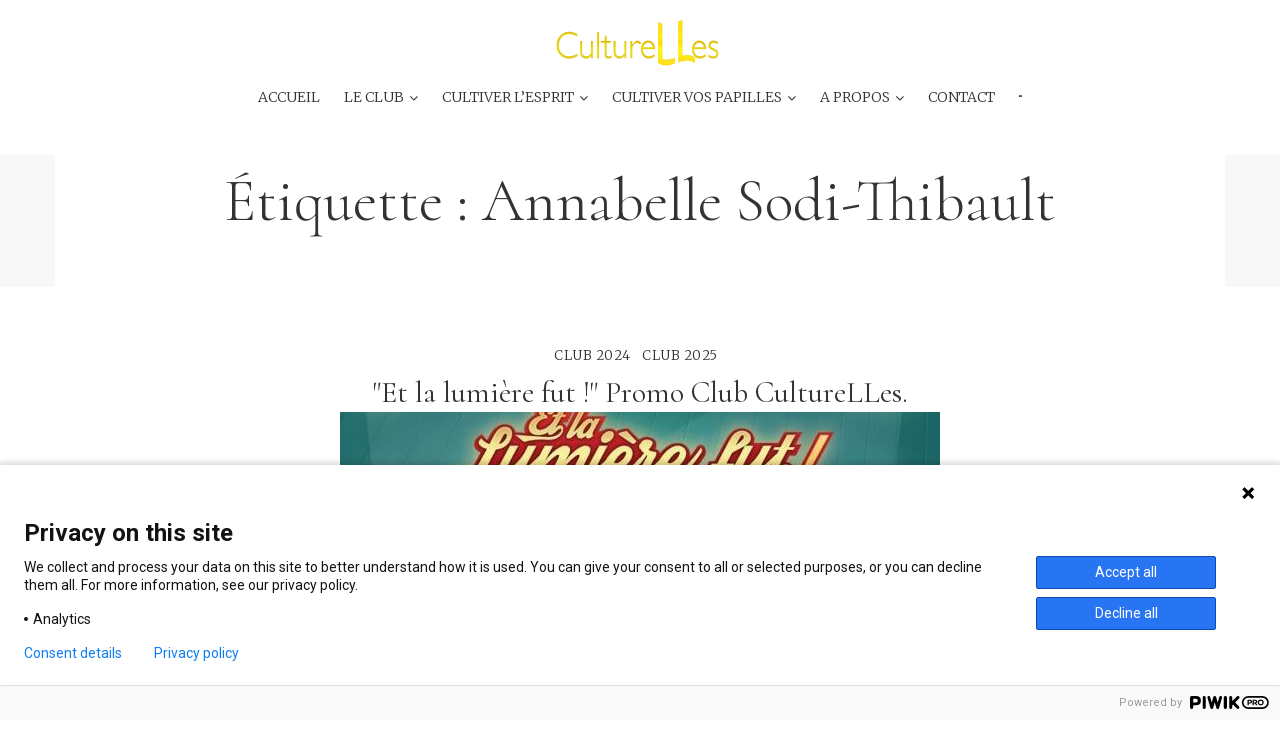

--- FILE ---
content_type: text/html; charset=UTF-8
request_url: https://sortiesculturelles.com/tag/annabelle-sodi-thibault/
body_size: 29771
content:
<!DOCTYPE html>
<html lang="fr-FR" prefix="og: http://ogp.me/ns# fb: http://ogp.me/ns/fb#">
<head>
<meta charset="UTF-8">
<link rel="profile" href="https://gmpg.org/xfn/11">
<link rel="pingback" href="https://sortiesculturelles.com/xmlrpc.php">

<meta name="viewport" content="width=device-width, initial-scale=1" />
<meta name="theme-color" content="#e8de47"/>
<title>Annabelle Sodi-Thibault &#8211; CultureLLes</title>
<meta name='robots' content='max-image-preview:large' />
	<style>img:is([sizes="auto" i], [sizes^="auto," i]) { contain-intrinsic-size: 3000px 1500px }</style>
	<link rel='dns-prefetch' href='//static.addtoany.com' />
<link rel='dns-prefetch' href='//fonts.googleapis.com' />
<link rel="alternate" type="application/rss+xml" title="CultureLLes &raquo; Flux" href="https://sortiesculturelles.com/feed/" />
<link rel="alternate" type="application/rss+xml" title="CultureLLes &raquo; Flux des commentaires" href="https://sortiesculturelles.com/comments/feed/" />
<link rel="alternate" type="application/rss+xml" title="CultureLLes &raquo; Flux de l’étiquette Annabelle Sodi-Thibault" href="https://sortiesculturelles.com/tag/annabelle-sodi-thibault/feed/" />
<script type="text/javascript">
/* <![CDATA[ */
window._wpemojiSettings = {"baseUrl":"https:\/\/s.w.org\/images\/core\/emoji\/16.0.1\/72x72\/","ext":".png","svgUrl":"https:\/\/s.w.org\/images\/core\/emoji\/16.0.1\/svg\/","svgExt":".svg","source":{"wpemoji":"https:\/\/sortiesculturelles.com\/wp-includes\/js\/wp-emoji.js?ver=6.8.3","twemoji":"https:\/\/sortiesculturelles.com\/wp-includes\/js\/twemoji.js?ver=6.8.3"}};
/**
 * @output wp-includes/js/wp-emoji-loader.js
 */

/**
 * Emoji Settings as exported in PHP via _print_emoji_detection_script().
 * @typedef WPEmojiSettings
 * @type {object}
 * @property {?object} source
 * @property {?string} source.concatemoji
 * @property {?string} source.twemoji
 * @property {?string} source.wpemoji
 * @property {?boolean} DOMReady
 * @property {?Function} readyCallback
 */

/**
 * Support tests.
 * @typedef SupportTests
 * @type {object}
 * @property {?boolean} flag
 * @property {?boolean} emoji
 */

/**
 * IIFE to detect emoji support and load Twemoji if needed.
 *
 * @param {Window} window
 * @param {Document} document
 * @param {WPEmojiSettings} settings
 */
( function wpEmojiLoader( window, document, settings ) {
	if ( typeof Promise === 'undefined' ) {
		return;
	}

	var sessionStorageKey = 'wpEmojiSettingsSupports';
	var tests = [ 'flag', 'emoji' ];

	/**
	 * Checks whether the browser supports offloading to a Worker.
	 *
	 * @since 6.3.0
	 *
	 * @private
	 *
	 * @returns {boolean}
	 */
	function supportsWorkerOffloading() {
		return (
			typeof Worker !== 'undefined' &&
			typeof OffscreenCanvas !== 'undefined' &&
			typeof URL !== 'undefined' &&
			URL.createObjectURL &&
			typeof Blob !== 'undefined'
		);
	}

	/**
	 * @typedef SessionSupportTests
	 * @type {object}
	 * @property {number} timestamp
	 * @property {SupportTests} supportTests
	 */

	/**
	 * Get support tests from session.
	 *
	 * @since 6.3.0
	 *
	 * @private
	 *
	 * @returns {?SupportTests} Support tests, or null if not set or older than 1 week.
	 */
	function getSessionSupportTests() {
		try {
			/** @type {SessionSupportTests} */
			var item = JSON.parse(
				sessionStorage.getItem( sessionStorageKey )
			);
			if (
				typeof item === 'object' &&
				typeof item.timestamp === 'number' &&
				new Date().valueOf() < item.timestamp + 604800 && // Note: Number is a week in seconds.
				typeof item.supportTests === 'object'
			) {
				return item.supportTests;
			}
		} catch ( e ) {}
		return null;
	}

	/**
	 * Persist the supports in session storage.
	 *
	 * @since 6.3.0
	 *
	 * @private
	 *
	 * @param {SupportTests} supportTests Support tests.
	 */
	function setSessionSupportTests( supportTests ) {
		try {
			/** @type {SessionSupportTests} */
			var item = {
				supportTests: supportTests,
				timestamp: new Date().valueOf()
			};

			sessionStorage.setItem(
				sessionStorageKey,
				JSON.stringify( item )
			);
		} catch ( e ) {}
	}

	/**
	 * Checks if two sets of Emoji characters render the same visually.
	 *
	 * This is used to determine if the browser is rendering an emoji with multiple data points
	 * correctly. set1 is the emoji in the correct form, using a zero-width joiner. set2 is the emoji
	 * in the incorrect form, using a zero-width space. If the two sets render the same, then the browser
	 * does not support the emoji correctly.
	 *
	 * This function may be serialized to run in a Worker. Therefore, it cannot refer to variables from the containing
	 * scope. Everything must be passed by parameters.
	 *
	 * @since 4.9.0
	 *
	 * @private
	 *
	 * @param {CanvasRenderingContext2D} context 2D Context.
	 * @param {string} set1 Set of Emoji to test.
	 * @param {string} set2 Set of Emoji to test.
	 *
	 * @return {boolean} True if the two sets render the same.
	 */
	function emojiSetsRenderIdentically( context, set1, set2 ) {
		// Cleanup from previous test.
		context.clearRect( 0, 0, context.canvas.width, context.canvas.height );
		context.fillText( set1, 0, 0 );
		var rendered1 = new Uint32Array(
			context.getImageData(
				0,
				0,
				context.canvas.width,
				context.canvas.height
			).data
		);

		// Cleanup from previous test.
		context.clearRect( 0, 0, context.canvas.width, context.canvas.height );
		context.fillText( set2, 0, 0 );
		var rendered2 = new Uint32Array(
			context.getImageData(
				0,
				0,
				context.canvas.width,
				context.canvas.height
			).data
		);

		return rendered1.every( function ( rendered2Data, index ) {
			return rendered2Data === rendered2[ index ];
		} );
	}

	/**
	 * Checks if the center point of a single emoji is empty.
	 *
	 * This is used to determine if the browser is rendering an emoji with a single data point
	 * correctly. The center point of an incorrectly rendered emoji will be empty. A correctly
	 * rendered emoji will have a non-zero value at the center point.
	 *
	 * This function may be serialized to run in a Worker. Therefore, it cannot refer to variables from the containing
	 * scope. Everything must be passed by parameters.
	 *
	 * @since 6.8.2
	 *
	 * @private
	 *
	 * @param {CanvasRenderingContext2D} context 2D Context.
	 * @param {string} emoji Emoji to test.
	 *
	 * @return {boolean} True if the center point is empty.
	 */
	function emojiRendersEmptyCenterPoint( context, emoji ) {
		// Cleanup from previous test.
		context.clearRect( 0, 0, context.canvas.width, context.canvas.height );
		context.fillText( emoji, 0, 0 );

		// Test if the center point (16, 16) is empty (0,0,0,0).
		var centerPoint = context.getImageData(16, 16, 1, 1);
		for ( var i = 0; i < centerPoint.data.length; i++ ) {
			if ( centerPoint.data[ i ] !== 0 ) {
				// Stop checking the moment it's known not to be empty.
				return false;
			}
		}

		return true;
	}

	/**
	 * Determines if the browser properly renders Emoji that Twemoji can supplement.
	 *
	 * This function may be serialized to run in a Worker. Therefore, it cannot refer to variables from the containing
	 * scope. Everything must be passed by parameters.
	 *
	 * @since 4.2.0
	 *
	 * @private
	 *
	 * @param {CanvasRenderingContext2D} context 2D Context.
	 * @param {string} type Whether to test for support of "flag" or "emoji".
	 * @param {Function} emojiSetsRenderIdentically Reference to emojiSetsRenderIdentically function, needed due to minification.
	 * @param {Function} emojiRendersEmptyCenterPoint Reference to emojiRendersEmptyCenterPoint function, needed due to minification.
	 *
	 * @return {boolean} True if the browser can render emoji, false if it cannot.
	 */
	function browserSupportsEmoji( context, type, emojiSetsRenderIdentically, emojiRendersEmptyCenterPoint ) {
		var isIdentical;

		switch ( type ) {
			case 'flag':
				/*
				 * Test for Transgender flag compatibility. Added in Unicode 13.
				 *
				 * To test for support, we try to render it, and compare the rendering to how it would look if
				 * the browser doesn't render it correctly (white flag emoji + transgender symbol).
				 */
				isIdentical = emojiSetsRenderIdentically(
					context,
					'\uD83C\uDFF3\uFE0F\u200D\u26A7\uFE0F', // as a zero-width joiner sequence
					'\uD83C\uDFF3\uFE0F\u200B\u26A7\uFE0F' // separated by a zero-width space
				);

				if ( isIdentical ) {
					return false;
				}

				/*
				 * Test for Sark flag compatibility. This is the least supported of the letter locale flags,
				 * so gives us an easy test for full support.
				 *
				 * To test for support, we try to render it, and compare the rendering to how it would look if
				 * the browser doesn't render it correctly ([C] + [Q]).
				 */
				isIdentical = emojiSetsRenderIdentically(
					context,
					'\uD83C\uDDE8\uD83C\uDDF6', // as the sequence of two code points
					'\uD83C\uDDE8\u200B\uD83C\uDDF6' // as the two code points separated by a zero-width space
				);

				if ( isIdentical ) {
					return false;
				}

				/*
				 * Test for English flag compatibility. England is a country in the United Kingdom, it
				 * does not have a two letter locale code but rather a five letter sub-division code.
				 *
				 * To test for support, we try to render it, and compare the rendering to how it would look if
				 * the browser doesn't render it correctly (black flag emoji + [G] + [B] + [E] + [N] + [G]).
				 */
				isIdentical = emojiSetsRenderIdentically(
					context,
					// as the flag sequence
					'\uD83C\uDFF4\uDB40\uDC67\uDB40\uDC62\uDB40\uDC65\uDB40\uDC6E\uDB40\uDC67\uDB40\uDC7F',
					// with each code point separated by a zero-width space
					'\uD83C\uDFF4\u200B\uDB40\uDC67\u200B\uDB40\uDC62\u200B\uDB40\uDC65\u200B\uDB40\uDC6E\u200B\uDB40\uDC67\u200B\uDB40\uDC7F'
				);

				return ! isIdentical;
			case 'emoji':
				/*
				 * Does Emoji 16.0 cause the browser to go splat?
				 *
				 * To test for Emoji 16.0 support, try to render a new emoji: Splatter.
				 *
				 * The splatter emoji is a single code point emoji. Testing for browser support
				 * required testing the center point of the emoji to see if it is empty.
				 *
				 * 0xD83E 0xDEDF (\uD83E\uDEDF) == 🫟 Splatter.
				 *
				 * When updating this test, please ensure that the emoji is either a single code point
				 * or switch to using the emojiSetsRenderIdentically function and testing with a zero-width
				 * joiner vs a zero-width space.
				 */
				var notSupported = emojiRendersEmptyCenterPoint( context, '\uD83E\uDEDF' );
				return ! notSupported;
		}

		return false;
	}

	/**
	 * Checks emoji support tests.
	 *
	 * This function may be serialized to run in a Worker. Therefore, it cannot refer to variables from the containing
	 * scope. Everything must be passed by parameters.
	 *
	 * @since 6.3.0
	 *
	 * @private
	 *
	 * @param {string[]} tests Tests.
	 * @param {Function} browserSupportsEmoji Reference to browserSupportsEmoji function, needed due to minification.
	 * @param {Function} emojiSetsRenderIdentically Reference to emojiSetsRenderIdentically function, needed due to minification.
	 * @param {Function} emojiRendersEmptyCenterPoint Reference to emojiRendersEmptyCenterPoint function, needed due to minification.
	 *
	 * @return {SupportTests} Support tests.
	 */
	function testEmojiSupports( tests, browserSupportsEmoji, emojiSetsRenderIdentically, emojiRendersEmptyCenterPoint ) {
		var canvas;
		if (
			typeof WorkerGlobalScope !== 'undefined' &&
			self instanceof WorkerGlobalScope
		) {
			canvas = new OffscreenCanvas( 300, 150 ); // Dimensions are default for HTMLCanvasElement.
		} else {
			canvas = document.createElement( 'canvas' );
		}

		var context = canvas.getContext( '2d', { willReadFrequently: true } );

		/*
		 * Chrome on OS X added native emoji rendering in M41. Unfortunately,
		 * it doesn't work when the font is bolder than 500 weight. So, we
		 * check for bold rendering support to avoid invisible emoji in Chrome.
		 */
		context.textBaseline = 'top';
		context.font = '600 32px Arial';

		var supports = {};
		tests.forEach( function ( test ) {
			supports[ test ] = browserSupportsEmoji( context, test, emojiSetsRenderIdentically, emojiRendersEmptyCenterPoint );
		} );
		return supports;
	}

	/**
	 * Adds a script to the head of the document.
	 *
	 * @ignore
	 *
	 * @since 4.2.0
	 *
	 * @param {string} src The url where the script is located.
	 *
	 * @return {void}
	 */
	function addScript( src ) {
		var script = document.createElement( 'script' );
		script.src = src;
		script.defer = true;
		document.head.appendChild( script );
	}

	settings.supports = {
		everything: true,
		everythingExceptFlag: true
	};

	// Create a promise for DOMContentLoaded since the worker logic may finish after the event has fired.
	var domReadyPromise = new Promise( function ( resolve ) {
		document.addEventListener( 'DOMContentLoaded', resolve, {
			once: true
		} );
	} );

	// Obtain the emoji support from the browser, asynchronously when possible.
	new Promise( function ( resolve ) {
		var supportTests = getSessionSupportTests();
		if ( supportTests ) {
			resolve( supportTests );
			return;
		}

		if ( supportsWorkerOffloading() ) {
			try {
				// Note that the functions are being passed as arguments due to minification.
				var workerScript =
					'postMessage(' +
					testEmojiSupports.toString() +
					'(' +
					[
						JSON.stringify( tests ),
						browserSupportsEmoji.toString(),
						emojiSetsRenderIdentically.toString(),
						emojiRendersEmptyCenterPoint.toString()
					].join( ',' ) +
					'));';
				var blob = new Blob( [ workerScript ], {
					type: 'text/javascript'
				} );
				var worker = new Worker( URL.createObjectURL( blob ), { name: 'wpTestEmojiSupports' } );
				worker.onmessage = function ( event ) {
					supportTests = event.data;
					setSessionSupportTests( supportTests );
					worker.terminate();
					resolve( supportTests );
				};
				return;
			} catch ( e ) {}
		}

		supportTests = testEmojiSupports( tests, browserSupportsEmoji, emojiSetsRenderIdentically, emojiRendersEmptyCenterPoint );
		setSessionSupportTests( supportTests );
		resolve( supportTests );
	} )
		// Once the browser emoji support has been obtained from the session, finalize the settings.
		.then( function ( supportTests ) {
			/*
			 * Tests the browser support for flag emojis and other emojis, and adjusts the
			 * support settings accordingly.
			 */
			for ( var test in supportTests ) {
				settings.supports[ test ] = supportTests[ test ];

				settings.supports.everything =
					settings.supports.everything && settings.supports[ test ];

				if ( 'flag' !== test ) {
					settings.supports.everythingExceptFlag =
						settings.supports.everythingExceptFlag &&
						settings.supports[ test ];
				}
			}

			settings.supports.everythingExceptFlag =
				settings.supports.everythingExceptFlag &&
				! settings.supports.flag;

			// Sets DOMReady to false and assigns a ready function to settings.
			settings.DOMReady = false;
			settings.readyCallback = function () {
				settings.DOMReady = true;
			};
		} )
		.then( function () {
			return domReadyPromise;
		} )
		.then( function () {
			// When the browser can not render everything we need to load a polyfill.
			if ( ! settings.supports.everything ) {
				settings.readyCallback();

				var src = settings.source || {};

				if ( src.concatemoji ) {
					addScript( src.concatemoji );
				} else if ( src.wpemoji && src.twemoji ) {
					addScript( src.twemoji );
					addScript( src.wpemoji );
				}
			}
		} );
} )( window, document, window._wpemojiSettings );

/* ]]> */
</script>
<link rel='stylesheet' id='pt-cv-public-style-css' href='https://sortiesculturelles.com/wp-content/plugins/content-views-query-and-display-post-page/public/assets/css/cv.css?ver=4.2' type='text/css' media='all' />
<style id='wp-emoji-styles-inline-css' type='text/css'>

	img.wp-smiley, img.emoji {
		display: inline !important;
		border: none !important;
		box-shadow: none !important;
		height: 1em !important;
		width: 1em !important;
		margin: 0 0.07em !important;
		vertical-align: -0.1em !important;
		background: none !important;
		padding: 0 !important;
	}
</style>
<link rel='stylesheet' id='wp-block-library-css' href='https://sortiesculturelles.com/wp-includes/css/dist/block-library/style.css?ver=6.8.3' type='text/css' media='all' />
<style id='classic-theme-styles-inline-css' type='text/css'>
/**
 * These rules are needed for backwards compatibility.
 * They should match the button element rules in the base theme.json file.
 */
.wp-block-button__link {
	color: #ffffff;
	background-color: #32373c;
	border-radius: 9999px; /* 100% causes an oval, but any explicit but really high value retains the pill shape. */

	/* This needs a low specificity so it won't override the rules from the button element if defined in theme.json. */
	box-shadow: none;
	text-decoration: none;

	/* The extra 2px are added to size solids the same as the outline versions.*/
	padding: calc(0.667em + 2px) calc(1.333em + 2px);

	font-size: 1.125em;
}

.wp-block-file__button {
	background: #32373c;
	color: #ffffff;
	text-decoration: none;
}

</style>
<style id='global-styles-inline-css' type='text/css'>
:root{--wp--preset--aspect-ratio--square: 1;--wp--preset--aspect-ratio--4-3: 4/3;--wp--preset--aspect-ratio--3-4: 3/4;--wp--preset--aspect-ratio--3-2: 3/2;--wp--preset--aspect-ratio--2-3: 2/3;--wp--preset--aspect-ratio--16-9: 16/9;--wp--preset--aspect-ratio--9-16: 9/16;--wp--preset--color--black: #000000;--wp--preset--color--cyan-bluish-gray: #abb8c3;--wp--preset--color--white: #ffffff;--wp--preset--color--pale-pink: #f78da7;--wp--preset--color--vivid-red: #cf2e2e;--wp--preset--color--luminous-vivid-orange: #ff6900;--wp--preset--color--luminous-vivid-amber: #fcb900;--wp--preset--color--light-green-cyan: #7bdcb5;--wp--preset--color--vivid-green-cyan: #00d084;--wp--preset--color--pale-cyan-blue: #8ed1fc;--wp--preset--color--vivid-cyan-blue: #0693e3;--wp--preset--color--vivid-purple: #9b51e0;--wp--preset--gradient--vivid-cyan-blue-to-vivid-purple: linear-gradient(135deg,rgba(6,147,227,1) 0%,rgb(155,81,224) 100%);--wp--preset--gradient--light-green-cyan-to-vivid-green-cyan: linear-gradient(135deg,rgb(122,220,180) 0%,rgb(0,208,130) 100%);--wp--preset--gradient--luminous-vivid-amber-to-luminous-vivid-orange: linear-gradient(135deg,rgba(252,185,0,1) 0%,rgba(255,105,0,1) 100%);--wp--preset--gradient--luminous-vivid-orange-to-vivid-red: linear-gradient(135deg,rgba(255,105,0,1) 0%,rgb(207,46,46) 100%);--wp--preset--gradient--very-light-gray-to-cyan-bluish-gray: linear-gradient(135deg,rgb(238,238,238) 0%,rgb(169,184,195) 100%);--wp--preset--gradient--cool-to-warm-spectrum: linear-gradient(135deg,rgb(74,234,220) 0%,rgb(151,120,209) 20%,rgb(207,42,186) 40%,rgb(238,44,130) 60%,rgb(251,105,98) 80%,rgb(254,248,76) 100%);--wp--preset--gradient--blush-light-purple: linear-gradient(135deg,rgb(255,206,236) 0%,rgb(152,150,240) 100%);--wp--preset--gradient--blush-bordeaux: linear-gradient(135deg,rgb(254,205,165) 0%,rgb(254,45,45) 50%,rgb(107,0,62) 100%);--wp--preset--gradient--luminous-dusk: linear-gradient(135deg,rgb(255,203,112) 0%,rgb(199,81,192) 50%,rgb(65,88,208) 100%);--wp--preset--gradient--pale-ocean: linear-gradient(135deg,rgb(255,245,203) 0%,rgb(182,227,212) 50%,rgb(51,167,181) 100%);--wp--preset--gradient--electric-grass: linear-gradient(135deg,rgb(202,248,128) 0%,rgb(113,206,126) 100%);--wp--preset--gradient--midnight: linear-gradient(135deg,rgb(2,3,129) 0%,rgb(40,116,252) 100%);--wp--preset--font-size--small: 13px;--wp--preset--font-size--medium: 20px;--wp--preset--font-size--large: 36px;--wp--preset--font-size--x-large: 42px;--wp--preset--spacing--20: 0.44rem;--wp--preset--spacing--30: 0.67rem;--wp--preset--spacing--40: 1rem;--wp--preset--spacing--50: 1.5rem;--wp--preset--spacing--60: 2.25rem;--wp--preset--spacing--70: 3.38rem;--wp--preset--spacing--80: 5.06rem;--wp--preset--shadow--natural: 6px 6px 9px rgba(0, 0, 0, 0.2);--wp--preset--shadow--deep: 12px 12px 50px rgba(0, 0, 0, 0.4);--wp--preset--shadow--sharp: 6px 6px 0px rgba(0, 0, 0, 0.2);--wp--preset--shadow--outlined: 6px 6px 0px -3px rgba(255, 255, 255, 1), 6px 6px rgba(0, 0, 0, 1);--wp--preset--shadow--crisp: 6px 6px 0px rgba(0, 0, 0, 1);}:where(.is-layout-flex){gap: 0.5em;}:where(.is-layout-grid){gap: 0.5em;}body .is-layout-flex{display: flex;}.is-layout-flex{flex-wrap: wrap;align-items: center;}.is-layout-flex > :is(*, div){margin: 0;}body .is-layout-grid{display: grid;}.is-layout-grid > :is(*, div){margin: 0;}:where(.wp-block-columns.is-layout-flex){gap: 2em;}:where(.wp-block-columns.is-layout-grid){gap: 2em;}:where(.wp-block-post-template.is-layout-flex){gap: 1.25em;}:where(.wp-block-post-template.is-layout-grid){gap: 1.25em;}.has-black-color{color: var(--wp--preset--color--black) !important;}.has-cyan-bluish-gray-color{color: var(--wp--preset--color--cyan-bluish-gray) !important;}.has-white-color{color: var(--wp--preset--color--white) !important;}.has-pale-pink-color{color: var(--wp--preset--color--pale-pink) !important;}.has-vivid-red-color{color: var(--wp--preset--color--vivid-red) !important;}.has-luminous-vivid-orange-color{color: var(--wp--preset--color--luminous-vivid-orange) !important;}.has-luminous-vivid-amber-color{color: var(--wp--preset--color--luminous-vivid-amber) !important;}.has-light-green-cyan-color{color: var(--wp--preset--color--light-green-cyan) !important;}.has-vivid-green-cyan-color{color: var(--wp--preset--color--vivid-green-cyan) !important;}.has-pale-cyan-blue-color{color: var(--wp--preset--color--pale-cyan-blue) !important;}.has-vivid-cyan-blue-color{color: var(--wp--preset--color--vivid-cyan-blue) !important;}.has-vivid-purple-color{color: var(--wp--preset--color--vivid-purple) !important;}.has-black-background-color{background-color: var(--wp--preset--color--black) !important;}.has-cyan-bluish-gray-background-color{background-color: var(--wp--preset--color--cyan-bluish-gray) !important;}.has-white-background-color{background-color: var(--wp--preset--color--white) !important;}.has-pale-pink-background-color{background-color: var(--wp--preset--color--pale-pink) !important;}.has-vivid-red-background-color{background-color: var(--wp--preset--color--vivid-red) !important;}.has-luminous-vivid-orange-background-color{background-color: var(--wp--preset--color--luminous-vivid-orange) !important;}.has-luminous-vivid-amber-background-color{background-color: var(--wp--preset--color--luminous-vivid-amber) !important;}.has-light-green-cyan-background-color{background-color: var(--wp--preset--color--light-green-cyan) !important;}.has-vivid-green-cyan-background-color{background-color: var(--wp--preset--color--vivid-green-cyan) !important;}.has-pale-cyan-blue-background-color{background-color: var(--wp--preset--color--pale-cyan-blue) !important;}.has-vivid-cyan-blue-background-color{background-color: var(--wp--preset--color--vivid-cyan-blue) !important;}.has-vivid-purple-background-color{background-color: var(--wp--preset--color--vivid-purple) !important;}.has-black-border-color{border-color: var(--wp--preset--color--black) !important;}.has-cyan-bluish-gray-border-color{border-color: var(--wp--preset--color--cyan-bluish-gray) !important;}.has-white-border-color{border-color: var(--wp--preset--color--white) !important;}.has-pale-pink-border-color{border-color: var(--wp--preset--color--pale-pink) !important;}.has-vivid-red-border-color{border-color: var(--wp--preset--color--vivid-red) !important;}.has-luminous-vivid-orange-border-color{border-color: var(--wp--preset--color--luminous-vivid-orange) !important;}.has-luminous-vivid-amber-border-color{border-color: var(--wp--preset--color--luminous-vivid-amber) !important;}.has-light-green-cyan-border-color{border-color: var(--wp--preset--color--light-green-cyan) !important;}.has-vivid-green-cyan-border-color{border-color: var(--wp--preset--color--vivid-green-cyan) !important;}.has-pale-cyan-blue-border-color{border-color: var(--wp--preset--color--pale-cyan-blue) !important;}.has-vivid-cyan-blue-border-color{border-color: var(--wp--preset--color--vivid-cyan-blue) !important;}.has-vivid-purple-border-color{border-color: var(--wp--preset--color--vivid-purple) !important;}.has-vivid-cyan-blue-to-vivid-purple-gradient-background{background: var(--wp--preset--gradient--vivid-cyan-blue-to-vivid-purple) !important;}.has-light-green-cyan-to-vivid-green-cyan-gradient-background{background: var(--wp--preset--gradient--light-green-cyan-to-vivid-green-cyan) !important;}.has-luminous-vivid-amber-to-luminous-vivid-orange-gradient-background{background: var(--wp--preset--gradient--luminous-vivid-amber-to-luminous-vivid-orange) !important;}.has-luminous-vivid-orange-to-vivid-red-gradient-background{background: var(--wp--preset--gradient--luminous-vivid-orange-to-vivid-red) !important;}.has-very-light-gray-to-cyan-bluish-gray-gradient-background{background: var(--wp--preset--gradient--very-light-gray-to-cyan-bluish-gray) !important;}.has-cool-to-warm-spectrum-gradient-background{background: var(--wp--preset--gradient--cool-to-warm-spectrum) !important;}.has-blush-light-purple-gradient-background{background: var(--wp--preset--gradient--blush-light-purple) !important;}.has-blush-bordeaux-gradient-background{background: var(--wp--preset--gradient--blush-bordeaux) !important;}.has-luminous-dusk-gradient-background{background: var(--wp--preset--gradient--luminous-dusk) !important;}.has-pale-ocean-gradient-background{background: var(--wp--preset--gradient--pale-ocean) !important;}.has-electric-grass-gradient-background{background: var(--wp--preset--gradient--electric-grass) !important;}.has-midnight-gradient-background{background: var(--wp--preset--gradient--midnight) !important;}.has-small-font-size{font-size: var(--wp--preset--font-size--small) !important;}.has-medium-font-size{font-size: var(--wp--preset--font-size--medium) !important;}.has-large-font-size{font-size: var(--wp--preset--font-size--large) !important;}.has-x-large-font-size{font-size: var(--wp--preset--font-size--x-large) !important;}
:where(.wp-block-post-template.is-layout-flex){gap: 1.25em;}:where(.wp-block-post-template.is-layout-grid){gap: 1.25em;}
:where(.wp-block-columns.is-layout-flex){gap: 2em;}:where(.wp-block-columns.is-layout-grid){gap: 2em;}
:root :where(.wp-block-pullquote){font-size: 1.5em;line-height: 1.6;}
</style>
<link rel='stylesheet' id='contact-form-7-css' href='https://sortiesculturelles.com/wp-content/plugins/contact-form-7/includes/css/styles.css?ver=5.5.6' type='text/css' media='all' />
<style id='contact-form-7-inline-css' type='text/css'>
.wpcf7 .wpcf7-recaptcha iframe {margin-bottom: 0;}.wpcf7 .wpcf7-recaptcha[data-align="center"] > div {margin: 0 auto;}.wpcf7 .wpcf7-recaptcha[data-align="right"] > div {margin: 0 0 0 auto;}
</style>
<link rel='stylesheet' id='cherry-google-fonts-famelle-css' href='//fonts.googleapis.com/css?family=Merriweather%3A300%2C300italic%2C700%2C700italic%7CCormorant%3A300%2C400%2C600italic%7CSacramento%3A400%7CRoboto%3A400%2C300&#038;subset=latin&#038;ver=6.8.3' type='text/css' media='all' />
<link rel='stylesheet' id='jet-blocks-css' href='https://sortiesculturelles.com/wp-content/plugins/jet-blocks-OLD/assets/css/jet-blocks.css?ver=1.1.0' type='text/css' media='all' />
<link rel='stylesheet' id='cherry-handler-css-css' href='https://sortiesculturelles.com/wp-content/plugins/jet-blog-OLD/cherry-framework/modules/cherry-handler/assets/css/cherry-handler-styles.min.css?ver=1.5.10' type='text/css' media='all' />
<link rel='stylesheet' id='jet-elements-css' href='https://sortiesculturelles.com/wp-content/plugins/jet-elements-OLD/assets/css/jet-elements.css?ver=1.11.2' type='text/css' media='all' />
<link rel='stylesheet' id='jet-elements-skin-css' href='https://sortiesculturelles.com/wp-content/plugins/jet-elements-OLD/assets/css/jet-elements-skin.css?ver=1.11.2' type='text/css' media='all' />
<link rel='stylesheet' id='jet-slider-pro-css-css' href='https://sortiesculturelles.com/wp-content/plugins/jet-elements-OLD/assets/css/lib/slider-pro/slider-pro.min.css?ver=1.3.0' type='text/css' media='all' />
<link rel='stylesheet' id='jet-juxtapose-css-css' href='https://sortiesculturelles.com/wp-content/plugins/jet-elements-OLD/assets/css/lib/juxtapose/juxtapose.css?ver=1.3.0' type='text/css' media='all' />
<link rel='stylesheet' id='font-awesome-css' href='https://sortiesculturelles.com/wp-content/plugins/elementor-old/assets/lib/font-awesome/css/font-awesome.css?ver=4.7.0' type='text/css' media='all' />
<link rel='stylesheet' id='jet-menu-public-css' href='https://sortiesculturelles.com/wp-content/plugins/jet-menu-OLD/assets/public/css/public.css?ver=1.3.5' type='text/css' media='all' />
<link rel='stylesheet' id='cherry-google-fonts-jet_menu_options-css' href='//fonts.googleapis.com/css?family=Roboto%3A300&#038;subset=latin&#038;ver=6.8.3' type='text/css' media='all' />
<link rel='stylesheet' id='jet-reviews-css' href='https://sortiesculturelles.com/wp-content/plugins/jet-reviews-OLD/assets/css/jet-reviews.css?ver=1.1.0' type='text/css' media='all' />
<link rel='stylesheet' id='elementor-icons-css' href='https://sortiesculturelles.com/wp-content/plugins/elementor-old/assets/lib/eicons/css/elementor-icons.css?ver=5.6.2' type='text/css' media='all' />
<link rel='stylesheet' id='elementor-animations-css' href='https://sortiesculturelles.com/wp-content/plugins/elementor-old/assets/lib/animations/animations.min.css?ver=2.9.8' type='text/css' media='all' />
<link rel='stylesheet' id='elementor-frontend-css' href='https://sortiesculturelles.com/wp-content/plugins/elementor-old/assets/css/frontend.css?ver=2.9.8' type='text/css' media='all' />
<style id='elementor-frontend-inline-css' type='text/css'>
.elementor-section.elementor-section-boxed > .elementor-container{max-width:1200px;}
.elementor-3417 .elementor-element.elementor-element-5c505708 > .elementor-container > .elementor-row > .elementor-column > .elementor-column-wrap > .elementor-widget-wrap{align-content:center;align-items:center;}.elementor-bc-flex-widget .elementor-3417 .elementor-element.elementor-element-1c9c6c44.elementor-column .elementor-column-wrap{align-items:center;}.elementor-3417 .elementor-element.elementor-element-1c9c6c44.elementor-column.elementor-element[data-element_type="column"] > .elementor-column-wrap.elementor-element-populated > .elementor-widget-wrap{align-content:center;align-items:center;}.elementor-3417 .elementor-element.elementor-element-1c9c6c44 > .elementor-element-populated{padding:16px 15px 8px 15px;}.elementor-3417 .elementor-element.elementor-element-20eb2809 > .elementor-element-populated{padding:8px 15px 8px 15px;}.elementor-3417 .elementor-element.elementor-element-3cf29836 .jet-logo{justify-content:center;}.elementor-3417 .elementor-element.elementor-element-3cf29836 .tippy-tooltip .tippy-content{text-align:center;}.elementor-bc-flex-widget .elementor-3417 .elementor-element.elementor-element-5224bc69.elementor-column .elementor-column-wrap{align-items:center;}.elementor-3417 .elementor-element.elementor-element-5224bc69.elementor-column.elementor-element[data-element_type="column"] > .elementor-column-wrap.elementor-element-populated > .elementor-widget-wrap{align-content:center;align-items:center;}.elementor-3417 .elementor-element.elementor-element-5224bc69 > .elementor-element-populated{padding:16px 15px 8px 15px;}.elementor-3417 .elementor-element.elementor-element-5c505708:not(.elementor-motion-effects-element-type-background), .elementor-3417 .elementor-element.elementor-element-5c505708 > .elementor-motion-effects-container > .elementor-motion-effects-layer{background-color:#FFFFFF;}.elementor-3417 .elementor-element.elementor-element-5c505708{transition:background 0.3s, border 0.3s, border-radius 0.3s, box-shadow 0.3s;padding:10px 0px 0px 0px;}.elementor-3417 .elementor-element.elementor-element-5c505708 > .elementor-background-overlay{transition:background 0.3s, border-radius 0.3s, opacity 0.3s;}.elementor-3417 .elementor-element.elementor-element-2ca3b0d > .elementor-container > .elementor-row > .elementor-column > .elementor-column-wrap > .elementor-widget-wrap{align-content:center;align-items:center;}.elementor-bc-flex-widget .elementor-3417 .elementor-element.elementor-element-1975b39.elementor-column .elementor-column-wrap{align-items:center;}.elementor-3417 .elementor-element.elementor-element-1975b39.elementor-column.elementor-element[data-element_type="column"] > .elementor-column-wrap.elementor-element-populated > .elementor-widget-wrap{align-content:center;align-items:center;}.elementor-3417 .elementor-element.elementor-element-1975b39.elementor-column > .elementor-column-wrap > .elementor-widget-wrap{justify-content:flex-end;}.elementor-3417 .elementor-element.elementor-element-1975b39 > .elementor-column-wrap > .elementor-widget-wrap > .elementor-widget:not(.elementor-widget__width-auto):not(.elementor-widget__width-initial):not(:last-child):not(.elementor-absolute){margin-bottom:0px;}.elementor-3417 .elementor-element.elementor-element-1975b39 > .elementor-element-populated{padding:0px 0px 0px 0px;}.elementor-3417 .elementor-element.elementor-element-15eea64 .tippy-tooltip .tippy-content{text-align:center;}.elementor-3417 .elementor-element.elementor-element-2ca3b0d{transition:background 0.3s, border 0.3s, border-radius 0.3s, box-shadow 0.3s;padding:10px 0px 0px 0px;z-index:1000000;}.elementor-3417 .elementor-element.elementor-element-2ca3b0d > .elementor-background-overlay{transition:background 0.3s, border-radius 0.3s, opacity 0.3s;}.elementor-3417 .elementor-element.elementor-element-a3b43cf > .elementor-container > .elementor-row > .elementor-column > .elementor-column-wrap > .elementor-widget-wrap{align-content:center;align-items:center;}.elementor-3417 .elementor-element.elementor-element-9056597 > .elementor-element-populated{padding:8px 15px 8px 15px;}.elementor-bc-flex-widget .elementor-3417 .elementor-element.elementor-element-a09f3e4.elementor-column .elementor-column-wrap{align-items:center;}.elementor-3417 .elementor-element.elementor-element-a09f3e4.elementor-column.elementor-element[data-element_type="column"] > .elementor-column-wrap.elementor-element-populated > .elementor-widget-wrap{align-content:center;align-items:center;}.elementor-3417 .elementor-element.elementor-element-a09f3e4 > .elementor-column-wrap > .elementor-widget-wrap > .elementor-widget:not(.elementor-widget__width-auto):not(.elementor-widget__width-initial):not(:last-child):not(.elementor-absolute){margin-bottom:0px;}.elementor-3417 .elementor-element.elementor-element-a09f3e4 > .elementor-element-populated{padding:0px 0px 0px 0px;}.elementor-3417 .elementor-element.elementor-element-34311a1 .tippy-tooltip .tippy-content{text-align:center;}.elementor-3417 .elementor-element.elementor-element-a3b43cf:not(.elementor-motion-effects-element-type-background), .elementor-3417 .elementor-element.elementor-element-a3b43cf > .elementor-motion-effects-container > .elementor-motion-effects-layer{background-color:#FFFFFF;}.elementor-3417 .elementor-element.elementor-element-a3b43cf{transition:background 0.3s, border 0.3s, border-radius 0.3s, box-shadow 0.3s;padding:10px 0px 0px 0px;}.elementor-3417 .elementor-element.elementor-element-a3b43cf > .elementor-background-overlay{transition:background 0.3s, border-radius 0.3s, opacity 0.3s;}.elementor-3417 .elementor-element.elementor-element-1317b8f3 > .elementor-element-populated{padding:0px 15px 0px 15px;}.elementor-3417 .elementor-element.elementor-element-79664fba > .elementor-container > .elementor-row > .elementor-column > .elementor-column-wrap > .elementor-widget-wrap{align-content:center;align-items:center;}.elementor-3417 .elementor-element.elementor-element-5b2d9761 .tippy-tooltip .tippy-content{text-align:center;}.elementor-3417 .elementor-element.elementor-element-79664fba, .elementor-3417 .elementor-element.elementor-element-79664fba > .elementor-background-overlay{border-radius:3px 3px 3px 3px;}.elementor-3417 .elementor-element.elementor-element-79664fba{transition:background 0.3s, border 0.3s, border-radius 0.3s, box-shadow 0.3s;}.elementor-3417 .elementor-element.elementor-element-79664fba > .elementor-background-overlay{transition:background 0.3s, border-radius 0.3s, opacity 0.3s;}.elementor-3417 .elementor-element.elementor-element-7d174ed7:not(.elementor-motion-effects-element-type-background), .elementor-3417 .elementor-element.elementor-element-7d174ed7 > .elementor-motion-effects-container > .elementor-motion-effects-layer{background-color:#FFFFFF;}.elementor-3417 .elementor-element.elementor-element-7d174ed7{transition:background 0.3s, border 0.3s, border-radius 0.3s, box-shadow 0.3s;padding:0px 0px 6px 0px;}.elementor-3417 .elementor-element.elementor-element-7d174ed7 > .elementor-background-overlay{transition:background 0.3s, border-radius 0.3s, opacity 0.3s;}.elementor-3417 .elementor-element.elementor-element-7d174ed7.jet-sticky-section--stuck{background-color:#FFFFFF;}.elementor-3417 .elementor-element.elementor-element-7d174ed7.jet-sticky-section--stuck.jet-sticky-transition-in, .elementor-3417 .elementor-element.elementor-element-7d174ed7.jet-sticky-section--stuck.jet-sticky-transition-out{transition:margin 0s, padding 0s, background 0s, box-shadow 0s;}@media(max-width:767px){.elementor-3417 .elementor-element.elementor-element-3cf29836 .jet-logo{justify-content:center;}.elementor-3417 .elementor-element.elementor-element-1975b39{width:40%;}.elementor-3417 .elementor-element.elementor-element-15eea64 > .elementor-widget-container{margin:0px 20px 0px 0px;}.elementor-3417 .elementor-element.elementor-element-9056597{width:60%;}.elementor-3417 .elementor-element.elementor-element-9056597.elementor-column{order:0;}.elementor-3417 .elementor-element.elementor-element-a09f3e4{width:40%;}.elementor-3417 .elementor-element.elementor-element-34311a1 > .elementor-widget-container{margin:0px 20px 0px 0px;}.elementor-3417 .elementor-element.elementor-element-8803f1e{width:87%;}}@media(min-width:768px){.elementor-3417 .elementor-element.elementor-element-1c9c6c44{width:33%;}.elementor-3417 .elementor-element.elementor-element-20eb2809{width:33.664%;}.elementor-3417 .elementor-element.elementor-element-5224bc69{width:33%;}.elementor-3417 .elementor-element.elementor-element-9056597{width:14.972%;}.elementor-3417 .elementor-element.elementor-element-a09f3e4{width:85.028%;}}@media(max-width:1024px) and (min-width:768px){.elementor-3417 .elementor-element.elementor-element-1c9c6c44{width:33%;}.elementor-3417 .elementor-element.elementor-element-20eb2809{width:33%;}.elementor-3417 .elementor-element.elementor-element-5224bc69{width:33%;}.elementor-3417 .elementor-element.elementor-element-1975b39{width:33%;}.elementor-3417 .elementor-element.elementor-element-9056597{width:33%;}.elementor-3417 .elementor-element.elementor-element-a09f3e4{width:33%;}.elementor-3417 .elementor-element.elementor-element-1317b8f3{width:100%;}.elementor-3417 .elementor-element.elementor-element-8803f1e{width:100%;}}
.elementor-3535 .elementor-element.elementor-element-e2a4460 > .elementor-container{max-width:1170px;}.elementor-3535 .elementor-element.elementor-element-e2a4460 > .elementor-container > .elementor-row > .elementor-column > .elementor-column-wrap > .elementor-widget-wrap{align-content:center;align-items:center;}.elementor-bc-flex-widget .elementor-3535 .elementor-element.elementor-element-3a3ca1af.elementor-column .elementor-column-wrap{align-items:flex-start;}.elementor-3535 .elementor-element.elementor-element-3a3ca1af.elementor-column.elementor-element[data-element_type="column"] > .elementor-column-wrap.elementor-element-populated > .elementor-widget-wrap{align-content:flex-start;align-items:flex-start;}.elementor-3535 .elementor-element.elementor-element-3a3ca1af > .elementor-element-populated{border-style:solid;border-width:1px 0px 0px 0px;border-color:#f0f0f0;transition:background 0.3s, border 0.3s, border-radius 0.3s, box-shadow 0.3s;}.elementor-3535 .elementor-element.elementor-element-3a3ca1af > .elementor-element-populated > .elementor-background-overlay{transition:background 0.3s, border-radius 0.3s, opacity 0.3s;}.elementor-3535 .elementor-element.elementor-element-cda9f9b .elementor-spacer-inner{height:29px;}.elementor-3535 .elementor-element.elementor-element-cda9f9b .tippy-tooltip .tippy-content{text-align:center;}.elementor-3535 .elementor-element.elementor-element-6a2a5c53{text-align:center;}.elementor-3535 .elementor-element.elementor-element-6a2a5c53 .elementor-heading-title{line-height:1em;}.elementor-3535 .elementor-element.elementor-element-6a2a5c53 .tippy-tooltip .tippy-content{text-align:center;}.elementor-3535 .elementor-element.elementor-element-e6c92da .swiper-pagination-bullet{width:9px;height:9px;background:#0c0c0c;}.elementor-3535 .elementor-element.elementor-element-e6c92da .tippy-tooltip .tippy-content{text-align:center;}.elementor-3535 .elementor-element.elementor-element-e2a4460{transition:background 0.3s, border 0.3s, border-radius 0.3s, box-shadow 0.3s;}.elementor-3535 .elementor-element.elementor-element-e2a4460 > .elementor-background-overlay{transition:background 0.3s, border-radius 0.3s, opacity 0.3s;}.elementor-3535 .elementor-element.elementor-element-f687254 > .elementor-container{max-width:1170px;}.elementor-3535 .elementor-element.elementor-element-ebc908c > .elementor-element-populated{border-style:solid;border-width:0px 0px 0px 0px;border-color:#F0F0F0;transition:background 0.3s, border 0.3s, border-radius 0.3s, box-shadow 0.3s;padding:42px 0px 20px 0px;}.elementor-3535 .elementor-element.elementor-element-ebc908c > .elementor-element-populated > .elementor-background-overlay{transition:background 0.3s, border-radius 0.3s, opacity 0.3s;}.elementor-3535 .elementor-element.elementor-element-2917290 .elementor-text-editor{text-align:center;}.elementor-3535 .elementor-element.elementor-element-2917290{font-size:12px;}.elementor-3535 .elementor-element.elementor-element-2917290 > .elementor-widget-container{padding:0px 0px 6px 0px;}.elementor-3535 .elementor-element.elementor-element-2917290 .tippy-tooltip .tippy-content{text-align:center;}.elementor-3535 .elementor-element.elementor-element-563b313 > .elementor-element-populated{border-style:solid;border-width:0px 1px 0px 1px;border-color:#F0F0F0;transition:background 0.3s, border 0.3s, border-radius 0.3s, box-shadow 0.3s;margin:30px 0px 0px 0px;}.elementor-3535 .elementor-element.elementor-element-563b313 > .elementor-element-populated, .elementor-3535 .elementor-element.elementor-element-563b313 > .elementor-element-populated > .elementor-background-overlay, .elementor-3535 .elementor-element.elementor-element-563b313 > .elementor-background-slideshow{border-radius:0px 0px 0px 0px;}.elementor-3535 .elementor-element.elementor-element-563b313 > .elementor-element-populated > .elementor-background-overlay{transition:background 0.3s, border-radius 0.3s, opacity 0.3s;}.elementor-3535 .elementor-element.elementor-element-666f567 .jet-logo{justify-content:center;}.elementor-3535 .elementor-element.elementor-element-666f567 > .elementor-widget-container{margin:0% 0% 0% 0%;padding:0px 0px 4px 0px;}.elementor-3535 .elementor-element.elementor-element-666f567 .tippy-tooltip .tippy-content{text-align:center;}.elementor-3535 .elementor-element.elementor-element-42c6617 .elementor-repeater-item-440dc72.elementor-social-icon{background-color:#FEE90A;}.elementor-3535 .elementor-element.elementor-element-42c6617{text-align:center;}.elementor-3535 .elementor-element.elementor-element-42c6617 .elementor-social-icon{font-size:16px;}.elementor-3535 .elementor-element.elementor-element-42c6617 > .elementor-widget-container{padding:0px 0px 10px 0px;}.elementor-3535 .elementor-element.elementor-element-42c6617 .tippy-tooltip .tippy-content{text-align:center;}.elementor-3535 .elementor-element.elementor-element-36f7fba .elementor-text-editor{text-align:left;}.elementor-3535 .elementor-element.elementor-element-36f7fba{font-size:12px;}.elementor-3535 .elementor-element.elementor-element-36f7fba > .elementor-widget-container{padding:0px 0px 6px 0px;}.elementor-3535 .elementor-element.elementor-element-36f7fba .tippy-tooltip .tippy-content{text-align:center;}.elementor-3535 .elementor-element.elementor-element-c349a3b .tippy-tooltip .tippy-content{text-align:center;}.elementor-3535 .elementor-element.elementor-element-f687254{transition:background 0.3s, border 0.3s, border-radius 0.3s, box-shadow 0.3s;margin-top:20px;margin-bottom:20px;}.elementor-3535 .elementor-element.elementor-element-f687254 > .elementor-background-overlay{transition:background 0.3s, border-radius 0.3s, opacity 0.3s;}.elementor-3535 .elementor-element.elementor-element-b615e11 .elementor-text-editor{text-align:center;}.elementor-3535 .elementor-element.elementor-element-b615e11{font-family:"Roboto", Sans-serif;font-size:12px;font-weight:300;line-height:1.5em;}.elementor-3535 .elementor-element.elementor-element-b615e11 .tippy-tooltip .tippy-content{text-align:center;}
</style>
<link rel='stylesheet' id='jet-blog-css' href='https://sortiesculturelles.com/wp-content/plugins/jet-blog-OLD/assets/css/jet-blog.css?ver=2.1.2' type='text/css' media='all' />
<link rel='stylesheet' id='jet-tabs-frontend-css' href='https://sortiesculturelles.com/wp-content/plugins/jet-tabs-OLD/assets/css/jet-tabs-frontend.css?ver=1.1.1' type='text/css' media='all' />
<link rel='stylesheet' id='jet-tricks-frontend-css' href='https://sortiesculturelles.com/wp-content/plugins/jet-tricks-OLD/assets/css/jet-tricks-frontend.css?ver=1.1.1' type='text/css' media='all' />
<link rel='stylesheet' id='addtoany-css' href='https://sortiesculturelles.com/wp-content/plugins/add-to-any/addtoany.min.css?ver=1.16' type='text/css' media='all' />
<link rel='stylesheet' id='magnific-popup-css' href='https://sortiesculturelles.com/wp-content/themes/feminine/assets/css/magnific-popup.min.css?ver=1.1.0' type='text/css' media='all' />
<link rel='stylesheet' id='jquery-swiper-css' href='https://sortiesculturelles.com/wp-content/themes/feminine/assets/css/swiper.min.css?ver=3.4.2' type='text/css' media='all' />
<link rel='stylesheet' id='material-design-icons-css' href='https://sortiesculturelles.com/wp-content/themes/feminine/assets/css/materialdesignicons.min.css?ver=2.1.19' type='text/css' media='all' />
<link rel='stylesheet' id='famelle-theme-style-css' href='https://sortiesculturelles.com/wp-content/themes/feminine/style.css?ver=1.1.0' type='text/css' media='all' />
<style id='famelle-theme-style-inline-css' type='text/css'>
/* #Typography */body {font-style: normal;font-weight: 300;font-size: 14px;line-height: 1.85;font-family: Merriweather, serif;letter-spacing: 0em;text-align: left;text-transform: none;color: #828282;}h1,.h1-style {font-style: normal;font-weight: 300;font-size: 36px;line-height: 1.2;font-family: Cormorant, serif;letter-spacing: 0em;text-align: inherit;text-transform: none;color: #333333;}h2,.h2-style {font-style: normal;font-weight: 400;font-size: 32px;line-height: 1.25;font-family: Cormorant, serif;letter-spacing: -0.02em;text-align: inherit;text-transform: none;color: #333333;}h3,.h3-style {font-style: normal;font-weight: 400;font-size: 30px;line-height: 1.3;font-family: Cormorant, serif;letter-spacing: 0em;text-align: inherit;text-transform: none;color: #333333;}h4,.h4-style {font-style: italic;font-weight: 600;font-size: 32px;line-height: 1.75;font-family: Cormorant, serif;letter-spacing: 0em;text-align: inherit;text-transform: none;color: #333333;}h5,.h5-style {font-style: normal;font-weight: 400;font-size: 30px;line-height: 1.33;font-family: Cormorant, serif;letter-spacing: 0em;text-align: inherit;text-transform: none;color: #333333;}h6,.h6-style {font-style: normal;font-weight: 400;font-size: 24px;line-height: 1.33;font-family: Cormorant, serif;letter-spacing: 0em;text-align: inherit;text-transform: none;color: #333333;}@media (min-width: 1200px) {h1,.h1-style { font-size: 60px; }h2,.h2-style { font-size: 40px; }h3,.h3-style { font-size: 36px; }}a,h1 a:hover,h2 a:hover,h3 a:hover,h4 a:hover,h5 a:hover,h6 a:hover { color: #e8de47; }a:hover { color: #333333; }/* #Helpers */.invert { color: #ffffff; }.primary-color { color: #e8de47; }/* #Layout */@media (min-width: 1200px) {.site .container {max-width: 1200px;}}/* #Pages */.site--layout-boxed .site-inner,.site--layout-framed .site-inner {max-width: 1230px;background-color: #ffffff;}.card-container,.content-separate-style .card-wrapper,.content-separate-style .sidebar .widget:not(.elementor-template-widget):not(.widget_elementor-library):not(.elementor-wp-widget),.content-separate-style .post-author-bio,.content-separate-style .comments-area,.content-separate-style .related-posts {background-color: #ffffff;}/* #Jet-Blog */.elementor-widget-jet-blog-smart-listing .jet-smart-listing__post-content .jet-smart-listing__meta .posted-by,.elementor-widget-jet-blog-smart-listing .jet-smart-listing__featured-content .jet-smart-listing__meta .posted-by {font-style: italic;font-weight: 600;font-family: Cormorant, serif;font-size: 24px;}.elementor-widget-jet-blog-smart-listing.custom_count .jet-smart-listing__posts .jet-smart-listing__post:before {font-style: italic;font-weight: 600;font-family: Cormorant, serif;color: #e8de47;background-color: #f4e8d2;}.elementor-widget-jet-blog-smart-listing.custom_count .jet-smart-listing__posts .jet-smart-listing__post:hover:before {color: #ffffff;background-color: #e8de47;}.page-title {font-family: Cormorant, serif;text-transform: none;}.main-navigation .menu > li > a:hover,.main-navigation .menu >li.jet-current-menu-item >a,.main-navigation .menu >li.jet-current-menu-ancestor >a,.jet-menu >li >a:hover,.jet-menu >li.jet-current-menu-item >a,.jet-menu >li.jet-current-menu-ancestor >a {color: #e8de47;}.main-navigation .menu,.main-navigation .menu .sub-menu,.jet-sub-menu,.jet-mobile-menu-active .jet-menu-container.jet-mobile-menu,.main-navigation .menu > li > a, .jet-menu > li > a {background-color: #ffffff;}/* #Button */.add_to_cart_button,.btn, a.btn, .elementor-widget .elementor-button,.popup-type-default .cherry-popup-subscribe__submit,.popup-type-login .cherry-popup-login__login-in,.popup-type-signup .cherry-popup-register__sign-up,.popup-type-subscribe .cherry-popup-subscribe__submit,form input[type=reset], form input[type=submit], .elementor-widget .elementor-button.elementor-size-md,.btn.btn-lg, form button.btn-lg, form input[type='button'].btn-lg, form input[type='reset'].btn-lg,form input[type='submit'].btn-lg, .popup-type-login .cherry-popup-login__login-in,.popup-type-signup .cherry-popup-register__sign-up, .popup-type-subscribe .cherry-popup-subscribe__submit,.popup-type-default .cherry-popup-subscribe__submit, .elementor-widget .elementor-button.elementor-size-lg,.jet-subscribe-form .jet-subscribe-form__submit.elementor-button.elementor-size-md {font-size: 13px;letter-spacing: 0.03em;padding: 10px 38px 10px;border-radius: 0;font-style: normal;font-weight: 300;font-family: Merriweather, serif;color: #ffffff;background-color: #e8de47;}.add_to_cart_button:hover,.btn:hover,a.btn:hover,.elementor-widget .elementor-button:hover,.popup-type-default .cherry-popup-subscribe__submit:hover,.popup-type-login .cherry-popup-login__login-in:hover,.popup-type-signup .cherry-popup-register__sign-up:hover,.popup-type-subscribe .cherry-popup-subscribe__submit:hover,form button:hover,form input[type=button]:hover,form input[type=reset]:hover,form input[type=submit]:hover,.elementor-widget .elementor-button.elementor-size-md:hover,.btn.btn-lg:hover,form button.btn-lg:hover,form input[type='button'].btn-lg:hover,form input[type='reset'].btn-lg:hover,form input[type='submit'].btn-lg:hover,.popup-type-login .cherry-popup-login__login-in:hover,.popup-type-signup .cherry-popup-register__sign-up:hover,.popup-type-subscribe .cherry-popup-subscribe__submit:hover,.popup-type-default .cherry-popup-subscribe__submit:hover,.elementor-widget .elementor-button.elementor-size-lg:hover,.jet-subscribe-form .jet-subscribe-form__submit.elementor-button.elementor-size-md:hover {background-color: #333333;}/* #breadcrumbs */.breadcrumbs__item a:hover,.breadcrumbs__item-target,.breadcrumbs__item-sep {color: #333333;}/* #post */.post__cats i,.post__date i,.post__comments i,.post__tags i,.posted-by i,.cs-share__icon,.cs-share__link,.cs-user-social__link {color: #e0e0e0;}.post__cats a {font-style: normal;font-weight: 300;font-family: Merriweather, serif;color: #333333;}.invert .post__cats a {color: #ffffff;}.post__cats a:hover {color: #e8de47;}.posted-by .posted-by__author {font-style: italic;font-weight: 600;font-family: Cormorant, serif;font-size: 24px;color: #e8de47;text-transform: capitalize;}.post__date .post__date-link {font-style: normal;font-weight: 400;font-family: Roboto, sans-serif;font-size: 12px;color: #e8de47;text-transform: none;}.comment-date__link {color: #828282;}.post__date .post__date-link:hover,.posted-by .posted-by__author:hover {color: #333333;}.invert .post__date .post__date-link:hover,.invert .posted-by .posted-by__author:hover {color: #ffffff;}.featured-layout-boxed .post__date .post__date-link:hover,.featured-layout-boxed .posted-by .posted-by__author:hover {color: #ffffff;}.post__tags a {font-style: normal;font-weight: 300;font-family: Roboto, sans-serif;font-size: 12px;}.post-template-single-layout-2 .single-featured-header__meta-box,.post-template-single-layout-9 .single-featured-header__inner-wrap {background-color: #333333;}.nav-links .page-numbers, .page-numbers {font-style: italic;font-weight: 600;font-family: Cormorant, serif;font-size: 24px;color: #828282;}.nav-links a.page-numbers:hover,.nav-links .page-numbers.current,.page-numbers:hover,.page-numbers.current {color: #333333;}.nav-links .page-numbers.next i,.nav-links .page-numbers.prev i,.page-numbers.next i,.page-numbers.prev i {color: #e8de47;}.nav-links .page-numbers.next i:hover,.nav-links .page-numbers.prev i:hover,.page-numbers.next i:hover,.page-numbers.prev i:hover {color: #333333;}/* Elementor */.elementor-widget-text-editor .elementor-drop-cap {color: #333333;font-family: Cormorant, serif;}/* Elements */blockquote {font-weight: 400;font-family: Cormorant, serif;font-size: 24px;color: #333333;}blockquote:before {color: #e8de47;}cite {font-weight: 300;font-family: Merriweather, serif;font-size: 14px;}blockquote.quote-type-2.half-box,blockquote.quote-bg {color: #333333;border-color: #e8de47;}blockquote.quote-bg cite {color: #828282;}.comments-area .comment-reply-title,.comments-area .comments-title {font-style: normal;font-weight: 400;font-family: Cormorant, serif;font-size: 24px;color: /* Variable not found */;}.nav-links .page-numbers,.page-numbers {font-style: normal;font-weight: 400;font-family: Sacramento, handwriting;font-size: 24px;color: #828282;}/* #Elements */blockquote {border-left-color: #e8de47;}blockquote.quote-bg {}blockquote:before,blockquote.quote-bg cite {}blockquote.quote-type-2:before {color: #e8de47;}cite {font-weight: 300;color: rgb(176,176,176);}hr,.elementor hr{background-color: #e0e0e0;}.wp-caption-text {color: rgb(176,176,176);}/* #Media */.mejs-video .mejs-overlay:hover .mejs-overlay-button,.video-popup__trigger:hover .video-popup__play-icon {color: #e8de47;}/* #Page preloader */.page-preloader-cover{background-color: #ffffff;}.page-preloader-cover .bar:before{background-color: #e8de47;}.page-preloader-cover .bar {background-color: rgb(229,229,229);}/* #ToTop button */#toTop {color: #ffffff;background-color: #e8de47;}#toTop:hover {background-color: rgb(207,197,46);}/* #Header */.header-container:not(.header-container--transparent) {background-color: #ffffff;background-repeat: no-repeat;background-attachment: scroll;background-size: cover;;background-position: center;}/* ##Logo */.site-logo--text {font-style: normal;font-weight: 400;font-size: 32px;line-height: 1.15;font-family: Sacramento, handwriting;letter-spacing: 0em;text-transform: none;}.site-logo__link,.site-logo__link:hover {color: #e8de47;}/* #Fields */input,select,textarea {font-style: normal;font-weight: 300;font-family: Merriweather, serif;border-color: #e0e0e0;color: #828282;}input:focus,select:focus,textarea:focus {border-color: #e8de47;}.comment-form label {color: rgb(176,176,176);}/* #Main Menu */.main-navigation .menu > li > a,.jet-menu >li >a,.jet-menu-badge__inner {font-style: normal;font-weight: 300;font-family: Merriweather, serif;color: #333333;}.jet-menu-badge__inner {background-color: #e8de47;}.main-navigation .menu > li:hover > a,.main-navigation .menu > li.current_page_item > a,.main-navigation .menu > li.current_page_ancestor > a,.main-navigation .menu > li.current-menu-item > a,.main-navigation .menu > li.current-menu-ancestor > a,.jet-menu >li:hover >a,.jet-menu >li.jet-menu-hover >a,.jet-menu >li.jet-current-menu-item >a {background-color: #e8de47;}.main-navigation .sub-menu,.jet-sub-mega-menu,.jet-sub-menu {border-color: #e8de47;}.main-navigation .sub-menu a,.jet-sub-menu >li >a {color: #ffffff;}.main-navigation .sub-menu a:hover,.main-navigation .sub-menu li.current_page_item > a,.main-navigation .sub-menu li.current_page_ancestor > a,.main-navigation .sub-menu li.current-menu-item > a,.main-navigation .sub-menu li.current-menu-ancestor > a,.jet-sub-menu >li.jet-menu-hover >a,.jet-sub-menu >li.jet-current-menu-item >a,.jet-custom-nav__item.hover-state > a .jet-menu-link-text,.jet-custom-nav__sub .jet-custom-nav__item.hover-state>a .jet-menu-link-text {color: #f4e8d2;}/* ##Menu toggle */.menu-toggle .menu-toggle-inner {background-color: #333333;}.menu-toggle:hover .menu-toggle-inner {background-color: #e8de47;}.jet-mobile-menu-toggle-button {background-color: #e8de47;color: #ffffff;}/* ##Menu-item desc */.jet-menu-item-desc {font-style: normal;font-weight: 300;font-family: Merriweather, serif;letter-spacing: 0em;text-align: left;text-transform: none;color: #ffffff;}.main-navigation .menu > li > a {background-color: transparent;}.main-navigation .menu > li > a:before {display: none;}.main-navigation .menu > li:hover > a, .main-navigation .menu > li.current_page_item > a, .main-navigation .menu > li.current_page_ancestor > a, .main-navigation .menu > li.current-menu-item > a, .main-navigation .menu > li.current-menu-ancestor > a {background-color: transparent;}/* #Jet-Menu */.jet-menu-inner .jet-menu > li > a {background-color: transparent;padding: 11px 12px;}.jet-menu-inner .jet-menu > li > a:before {display: none;}.jet-menu-inner .jet-menu > li > a .jet-menu-item-wrapper:after {display: none;}.jet-menu-inner .jet-menu > li:hover > a, .jet-menu-inner .jet-menu > li.jet-menu-hover > a, .jet-menu-inner .jet-menu > li.jet-current-menu-item > a {background-color: transparent;}.jet-menu-inner .jet-menu > li .jet-sub-menu {border: none;}.jet-menu-inner .jet-menu > li .jet-sub-menu .jet-menu-item > a {padding: 5px 20px;}.jet-menu-inner .jet-menu .top-level-link {position: relative;}.jet-menu-inner .jet-menu .top-level-link:before {content: '';position: absolute;top: 0;left: 0;right: 0;bottom: -4px;border-radius: 3px;}.jet-menu-inner .jet-menu .top-level-link .jet-menu-item-wrapper {position: relative;}.jet-menu-inner .jet-menu .top-level-link .jet-menu-item-wrapper:after {content: '';position: absolute;left: 0;bottom: 0;width: 100%;height: 2px;background-color: currentColor;opacity: 0;transition: .2s;transform: translateY(8px);}.jet-menu-inner .jet-menu .jet-menu-item:hover > .top-level-link .jet-menu-item-wrapper:after,.jet-menu-inner .jet-menu .jet-menu-hover > .top-level-link .jet-menu-item-wrapper:after,.jet-menu-inner .jet-menu .jet-current-menu-item > .top-level-link .jet-menu-item-wrapper:after {opacity: 1;transform: translateY(3px);}/* #Sticky label */.sticky__label {background-color: #e8de47;color: #ffffff;}/* #Post list*/.posts-list--default .posts-list__item,.posts-list--search .posts-list__item {border-color: rgb(229,229,229);}.post-timeline-date {color: #ffffff;}.post-timeline-date__date {background-color: #333333;}.post-timeline-date__time {background-color: #e8de47;}.post-timeline-date:before {background-color: rgb(229,229,229);}/* #Entry Meta */.posts-list .entry-meta {color: rgb(176,176,176);}.post__cats a {font-style: normal;font-weight: 400;font-family:Merriweather, serif;letter-spacing: 0.04em;background-color: #e8de47;color: #333333;}.post__cats a:hover {background-color: rgb(207,197,46);}.post__cats i,.post__date i,.post__comments i,.post__tags i,.posted-by i { color: rgb(209,209,209) }.posted-by {color: #e8de47;}.post-via .meta-title,.post-sources .meta-title,.single-post .hentry .post__tags .meta-title {background-color: #333333;color: #ffffff;}.post-via a,.post-sources a,.single-post .hentry .post__tags a {border-color: #e0e0e0;}.post-via a:hover,.post-sources a:hover,.single-post .hentry .post__tags a:hover {color: #ffffff;border-color: #e8de47;background-color: #e8de47;}.invert .post__cats i,.invert .post__date i,.invert .post__comments i,.invert .post__tags i,.invert .posted-by i,.invert .cs-share__icon,.invert .cherry-trend-views__count:before {color: rgb(243,243,243);}/* #Post list: Grid-2 */.posts-list--grid-2 .posts-list__item-media {background-color: #333333;}.posts-list--grid-2 .has-thumb .posts-list__item-content,.posts-list--grid-2 .format-gallery .posts-list__item-content {background-color: rgba(51,51,51,0.5);}/* #Post Format */.format-quote .post-featured-content,.single-format-quote .single-featured-header .post-featured-content {background-color: #333333;color: #ffffff;}.format-link .post-featured-content,.single-format-link .single-featured-header .post-featured-content{background-color: rgb(243,243,243);}/* #Related Posts */.related-posts__content:before,.related-posts__content:after {background-color: #e8de47;}.related-posts__nav-item {color: rgb(176,176,176);}.related-posts__nav-item:hover,.related-posts__nav-item.active {color: #e8de47;}/* #Single Post */.single-post .hentry .entry-footer:not(:empty),.post-author-bio__title,.related-posts__header,.comments-title,.comment-reply-title {border-color: rgb(229,229,229);}.post-author__title a,.single-author-box__title a,.comment-meta .fn,#cancel-comment-reply-link {color: #e8de47;}.post-author__title a:hover,.single-author-box__title a:hover,.comment-meta .fn a:hover,#cancel-comment-reply-link:hover{color: #333333;}.comment-date__link {color: #e0e0e0;}/* #Reading progress-bar */.reading-progress-bar .progress-bar {background-color: #e8de47;}/* #Single Posts Templates */.post-template-single-layout-2 .single-featured-header__meta-box,.post-template-single-layout-9 .single-featured-header__inner-wrap{background-color: #e8de47;}.post-template-single-layout-10 .hentry .entry-content {border-color: rgb(254,254,254);}.single-post.position-fullwidth .site-content__wrap .row .site-main {max-width: 670px;margin-left: auto;margin-right: auto;}.single-post.post-template-single-layout-7 .site-content__wrap .row .site-main {max-width: 100%;}.single-post .post {margin-top: 58px;}.single-post .post .post-thumbnail {margin-bottom: 55px;}.single-post .post .entry-header {margin-top: 14px;margin-bottom: 0;}.single-post .post .entry-header h1 {line-height: 0.9em;text-align: center;}.single-post .post .entry-meta.entry-meta-main-top {-ms-flex-pack: center;justify-content: center;}.single-post .post .entry-meta.entry-meta-main-top .post__cats a {background-color: transparent;font-size: 13px;letter-spacing: 0.04em;margin-bottom: 0;}.single-post .post .entry-meta.entry-meta-main-middle {-ms-flex-direction: column;flex-direction: column;-ms-flex-pack: center;justify-content: center;padding-bottom: 11px;}.single-post .post .entry-meta.entry-meta-main-middle .posted-by__content {margin-bottom: -4px;}.single-post .post .entry-meta.entry-meta-main-bottom {-ms-flex-pack: justify;justify-content: space-between;padding: 15px 0 42px;border-top: 1px solid #F0F0F0;}.single-post .post .entry-meta.entry-meta-main-bottom .inner_bootom_meta {font-size: 12px;}.single-post .post .entry-meta.entry-meta-main-bottom .inner_bootom_meta:first-child > * {padding-right: 20px;}.single-post .post .entry-meta.entry-meta-main-bottom .inner_bootom_meta .cherry-trend-rating {display: inline-block;}.single-post .post .entry-meta.entry-meta-main-bottom .inner_bootom_meta .cherry-trend-rating .cherry-trend-star {font-size: 12px;width: 12px;height: 12px;color: #E5452F;}.single-post .post .entry-meta.entry-meta-main-bottom .inner_bootom_meta .cherry-trend-rating .cherry-trend-star:before {font-family: 'FontAwesome';content: '\f005';}.single-post .post .entry-meta.entry-meta-main-bottom .inner_bootom_meta .cherry-trend-rating .cherry-trend-star--active {color: #E0E0E0;}.single-post .post .post__date .post__date-link {letter-spacing: 0.04em;}.single-post .post .post__tags a {font-style: normal;}.archive.position-fullwidth .posts-list--default,.blog.position-fullwidth .posts-list--default {max-width: 670px;margin-left: auto;margin-right: auto;text-align: center;}.archive.position-fullwidth .posts-list--default .posts-list__item:not(:first-child),.blog.position-fullwidth .posts-list--default .posts-list__item:not(:first-child) {padding-top: 53px;}.archive.position-fullwidth .posts-list--default .posts-list__item .post-thumbnail,.blog.position-fullwidth .posts-list--default .posts-list__item .post-thumbnail {margin-bottom: 16px;}.archive.position-fullwidth .posts-list--default .posts-list__item .post-thumbnail img,.blog.position-fullwidth .posts-list--default .posts-list__item .post-thumbnail img {border-radius: 0;}.archive.position-fullwidth .posts-list--default .posts-list__item .entry-content,.blog.position-fullwidth .posts-list--default .posts-list__item .entry-content {margin-bottom: 7px;}.archive.position-fullwidth .posts-list--default .posts-list__item .entry-content p,.blog.position-fullwidth .posts-list--default .posts-list__item .entry-content p {font-size: 14px;}.archive.position-fullwidth .posts-list--default .posts-list__item .entry-meta,.blog.position-fullwidth .posts-list--default .posts-list__item .entry-meta {-ms-flex-pack: center;justify-content: center;}.archive.position-fullwidth .posts-list--default .posts-list__item .entry-meta.entry-meta-main,.blog.position-fullwidth .posts-list--default .posts-list__item .entry-meta.entry-meta-main {-ms-flex-direction: column;flex-direction: column;margin-top: 6px;margin-bottom: 24px;}.archive.position-fullwidth .posts-list--default .posts-list__item .entry-meta.entry-meta-top .cherry-trend-views .cherry-trend-views__count:before,.blog.position-fullwidth .posts-list--default .posts-list__item .entry-meta.entry-meta-top .cherry-trend-views .cherry-trend-views__count:before {font-family: 'FontAwesome';content: '\f06e';font-size: 16px;}.archive.position-fullwidth .posts-list--default .posts-list__item .entry-footer,.blog.position-fullwidth .posts-list--default .posts-list__item .entry-footer {margin-top: 27px;margin-bottom: 60px;}.archive.position-fullwidth .posts-list--default .posts-list__item .entry-footer .entry-footer-container,.blog.position-fullwidth .posts-list--default .posts-list__item .entry-footer .entry-footer-container {-ms-flex-pack: center;justify-content: center;}.posts-list--timeline .posts-list__item .posts-list__item-inner, .posts-list--default-small-img .posts-list__item .posts-list__item-inner {-ms-flex-wrap: wrap;flex-wrap: wrap;margin-bottom: 50px;padding-bottom: 50px;border-bottom: 1px solid #F0F0F0;}.posts-list--timeline .posts-list__item .posts-list__item-inner .post-list_header, .posts-list--default-small-img .posts-list__item .posts-list__item-inner .post-list_header {-ms-flex: 1 1 100%;flex: 1 1 100%;}.posts-list--timeline .posts-list__item .posts-list__item-inner .posts-list__item-media, .posts-list--default-small-img .posts-list__item .posts-list__item-inner .posts-list__item-media {-ms-flex: 0 0 auto;flex: 0 0 auto;}.posts-list--timeline .posts-list__item .posts-list__item-inner .posts-list__item-content, .posts-list--default-small-img .posts-list__item .posts-list__item-inner .posts-list__item-content {-ms-flex: 1 1 50%;flex: 1 1 50%;}.posts-list--timeline .posts-list__item .posts-list__item-inner {border: none;margin-bottom: 0;}.posts-list--vertical-justify .posts-list__item .posts-list__item-inner, .posts-list--masonry .posts-list__item .posts-list__item-inner, .posts-list--grid .posts-list__item .posts-list__item-inner {text-align: center;padding-bottom: 50px;border-bottom: 1px solid #F0F0F0;}.posts-list--vertical-justify .posts-list__item .posts-list__item-inner .post-list_header, .posts-list--masonry .posts-list__item .posts-list__item-inner .post-list_header, .posts-list--grid .posts-list__item .posts-list__item-inner .post-list_header {padding-bottom: 15px;}.posts-list--vertical-justify .posts-list__item .posts-list__item-inner .post-list_header .entry-meta-main, .posts-list--masonry .posts-list__item .posts-list__item-inner .post-list_header .entry-meta-main, .posts-list--grid .posts-list__item .posts-list__item-inner .post-list_header .entry-meta-main {-ms-flex-pack: center;justify-content: center;}.posts-list--vertical-justify .posts-list__item .posts-list__item-inner .posts-list__item-media .post-thumbnail a img, .posts-list--masonry .posts-list__item .posts-list__item-inner .posts-list__item-media .post-thumbnail a img, .posts-list--grid .posts-list__item .posts-list__item-inner .posts-list__item-media .post-thumbnail a img {border-radius: 0;}.posts-list--vertical-justify .posts-list__item .posts-list__item-inner .posts-list__item-content .entry-footer .entry-footer-container, .posts-list--masonry .posts-list__item .posts-list__item-inner .posts-list__item-content .entry-footer .entry-footer-container, .posts-list--grid .posts-list__item .posts-list__item-inner .posts-list__item-content .entry-footer .entry-footer-container {-ms-flex-pack: center;justify-content: center;}.posts-list--vertical-justify .posts-list__item .posts-list__item-inner {border: none;margin-bottom: 0;}.post .post__cats a,.posts-list .post__cats a,.single-featured-header .post__cats a {background-color: transparent;font-size: 13px;letter-spacing: 0.04em;margin-bottom: 0;padding-left: 0;}.post .post__cats a:hover,.posts-list .post__cats a:hover,.single-featured-header .post__cats a:hover {background-color: transparent;}.post__date .post__date-link {letter-spacing: 0.04em;}.post__tags a {font-style: normal;}/* #Paginations */.site-content .page-links a,.site-content .page-links > .page-links__item,.nav-links .page-numbers,.page-numbers,.posts-load-more-btn {font-style: normal;font-weight: 400;font-family: Sacramento, handwriting;font-size: 24px;color: #828282;}.site-content .page-links a,.nav-links .page-numbers,.page-numbers {color: #828282;}.site-content .page-links a:hover,.site-content .page-links > .page-links__item,.nav-links a.page-numbers:hover,.nav-links .page-numbers.current, a.page-numbers:hover,.page-numbers.current {color: #828282;background-color: transparent;border-color: rgb(229,229,229);}.posts-load-more-nav,.pagination,.comment-navigation,.posts-navigation,.post-navigation {border-color: rgb(229,229,229);}.posts-load-more-btn {color: #e8de47;}.posts-load-more-btn:not([disabled]):hover {color: #333333;}/* #Post-Comment navigation */.posts-navigation a:not(:hover) .nav-text ,.post-navigation a:not(:hover) .nav-text {color: rgb(176,176,176);}.comment-navigation a:hover,.posts-navigation a:hover,.post-navigation a:hover{color: #e8de47;}/* #Breadcrumbs */.site-content__wrap .breadcrumbs__inner {border-color: rgb(229,229,229);}.breadcrumbs__wrap {font-style: normal;font-weight: 300;font-size: 12px;line-height: 1.5;font-family: Roboto, sans-serif;letter-spacing: 0em;text-transform: none;}.breadcrumbs__item-target,.breadcrumbs__item-sep {color: #e0e0e0;}/* #Footer */.footer-container {background-color: #1c1c21;color: #c3c3c9;}/* #Magnific Popup*/.mfp-iframe-holder .mfp-close:hover,.mfp-image-holder .mfp-close:hover{color: #e8de47;}.mfp-iframe-holder .mfp-arrow:hover:before,.mfp-iframe-holder .mfp-arrow:hover:after,.mfp-image-holder .mfp-arrow:hover:before,.mfp-image-holder .mfp-arrow:hover:after{background-color: #e8de47;}/* #Swiper navigation*/.swiper-button-next,.swiper-button-prev,.swiper-container .swiper-button-next,.swiper-container .swiper-button-prev {color: #ffffff;background-color: #e8de47;}.swiper-button-next:hover,.swiper-button-prev:hover,.swiper-container .swiper-button-next:hover,.swiper-container .swiper-button-prev:hover {color: #ffffff;background-color: rgb(207,197,46);}.post-gallery .swiper-button-next,.post-gallery .swiper-button-prev {color: #e0e0e0;background-color: #ffffff;}.post-gallery .swiper-button-next:hover,.post-gallery .swiper-button-prev:hover {color: #ffffff;background-color: #e8de47;}.post-gallery .swiper-pagination-bullets .swiper-pagination-bullet-active,.swiper-pagination-bullets .swiper-pagination-bullet-active,.swiper-pagination-bullets .swiper-pagination-bullet:hover {background-color: #e8de47;}/* #Button Appearance Styles */.btn,.btn-link,.post-password-form input[type="submit"],.wpcf7 button,.wpcf7 input[type="submit"],.wpcf7 input[type="reset"],.elementor-widget .elementor-button {font-style: normal;font-weight: 400;font-family: Roboto, sans-serif;letter-spacing: 0.04em;}.btn-primary,.post-password-form input[type="submit"],.wpcf7 button,.wpcf7 input[type="submit"],.elementor-widget .elementor-button {color: #ffffff;background-color: #e8de47;}.btn-primary:hover,.post-password-form input[type="submit"]:hover,.wpcf7 button:hover,.wpcf7 input[type="submit"]:hover,.elementor-widget .elementor-button:hover {color: #ffffff;background-color: rgb(207,197,46);}.btn-secondary,.wpcf7 input[type="reset"] {color: #ffffff;background-color: #f4e8d2;}.btn-secondary:hover,.wpcf7 input[type="reset"]:hover {color: #ffffff;background-color: #e8de47;}.widget-title {border-color: rgb(229,229,229);}/* #Widget Calendar */.widget_calendar .calendar_wrap {background-color: rgb(243,243,243);}.widget_calendar tbody tr:nth-child(odd) {background-color: rgb(230,230,230);}.widget_calendar caption,.widget_calendar tfoot a:before {color: #e8de47;}.widget_calendar tfoot a:hover:before {color: #828282;}.widget_calendar tbody td#today,.widget_calendar tbody td a {color: #ffffff;}.widget_calendar tbody td#today,.widget_calendar tbody td a {background-color: #e8de47;}.widget_calendar tbody td a:hover {background-color: #f4e8d2;color: #ffffff;}/* #Widget Tag Cloud */.tagcloud a {font-style: normal;font-weight: 400;font-family: Roboto, sans-serif;letter-spacing: 0.04em;color: #828282;border-color: #e0e0e0;}.invert .tagcloud a {color: #ffffff;border-color: rgb(120,120,120);}.tagcloud a:hover {color: #ffffff;border-color: #e8de47;background-color: #e8de47;}/* #Widget Recent Posts - Comments*/.widget_recent_entries a:not(:hover),.widget_recent_comments a:not(:hover) {color: #828282;}/* #Widget Archive - Categories */.widget_archive ul li,.widget_categories ul li{color: #e8de47;}/* #Widget RSS */.widget_rss a.rsswidget {font-style: normal;font-weight: 400;font-size: 24px;line-height: 1.33;font-family: Cormorant, serif;letter-spacing: 0em;text-transform: none;color: #333333;}.widget_rss a.rsswidget:hover {color: #333333;}/* #Widget date style*/.rss-date,.widget_recent_entries .post-date{color: rgb(176,176,176);}/* #Stock sticker */.invert .stock_ticker .sqitem .company,.invert .stock_ticker .sqitem .stock-price {color: #ffffff;}/* #Better recent comments - Recent comments */#better-recent-comments .comment-date {color: rgb(176,176,176);}.widget_recent_comments .comment-author-link {color: #e8de47;}/* #Elementor *//* ##Typography */.elementor-widget-heading h1.elementor-heading-title.elementor-size-small { font-size: 54px; }.elementor-widget-heading h1.elementor-heading-title.elementor-size-medium {font-size: 66px;}.elementor-widget-heading h1.elementor-heading-title.elementor-size-large {font-size: 72px;}.elementor-widget-heading h1.elementor-heading-title.elementor-size-xl {font-size: 78px;}.elementor-widget-heading h1.elementor-heading-title.elementor-size-xxl {font-size: 84px;}.elementor-widget-heading h2.elementor-heading-title.elementor-size-small {font-size: 36px;}.elementor-widget-heading h2.elementor-heading-title.elementor-size-medium {font-size: 44px;}.elementor-widget-heading h2.elementor-heading-title.elementor-size-large {font-size: 48px;}.elementor-widget-heading h2.elementor-heading-title.elementor-size-xl {font-size: 52px;}.elementor-widget-heading h2.elementor-heading-title.elementor-size-xxl {font-size: 56px;}.elementor-widget-heading h3.elementor-heading-title.elementor-size-small {font-size: 32px;}.elementor-widget-heading h3.elementor-heading-title.elementor-size-medium {font-size: 40px;}.elementor-widget-heading h3.elementor-heading-title.elementor-size-large {font-size: 43px;}.elementor-widget-heading h3.elementor-heading-title.elementor-size-xl {font-size: 47px;}.elementor-widget-heading h3.elementor-heading-title.elementor-size-xxl {font-size: 50px;}.elementor-widget-heading h4.elementor-heading-title.elementor-size-small {font-size: 29px;}.elementor-widget-heading h4.elementor-heading-title.elementor-size-medium {font-size: 35px;}.elementor-widget-heading h4.elementor-heading-title.elementor-size-large {font-size: 38px;}.elementor-widget-heading h4.elementor-heading-title.elementor-size-xl {font-size: 42px;}.elementor-widget-heading h4.elementor-heading-title.elementor-size-xxl {font-size: 45px;}.elementor-widget-heading h5.elementor-heading-title.elementor-size-small {font-size: 27px;}.elementor-widget-heading h5.elementor-heading-title.elementor-size-medium {font-size: 33px;}.elementor-widget-heading h5.elementor-heading-title.elementor-size-large {font-size: 36px;}.elementor-widget-heading h5.elementor-heading-title.elementor-size-xl {font-size: 39px;}.elementor-widget-heading h5.elementor-heading-title.elementor-size-xxl {font-size: 42px;}.elementor-widget-heading h6.elementor-heading-title.elementor-size-small {font-size: 22px;}.elementor-widget-heading h6.elementor-heading-title.elementor-size-medium {font-size: 26px;}.elementor-widget-heading h6.elementor-heading-title.elementor-size-large {font-size: 36px;}.elementor-widget-heading h6.elementor-heading-title.elementor-size-xl {font-size: 39px;}.elementor-widget-heading h6.elementor-heading-title.elementor-size-xxl {font-size: 42px;}.elementor-widget-heading h1.elementor-heading-title {line-height: 1.2;}.elementor-widget-heading h2.elementor-heading-title {line-height: 1.25;}.elementor-widget-heading h3.elementor-heading-title {line-height: 1.3;}.elementor-widget-heading h4.elementor-heading-title {line-height: 1.75;}.elementor-widget-heading h5.elementor-heading-title {line-height: 1.33;}.elementor-widget-heading h6.elementor-heading-title {line-height: 1.33;}.elementor-widget-heading div.elementor-heading-title,.elementor-widget-heading span.elementor-heading-title,.elementor-widget-heading p.elementor-heading-title {line-height: 1.85;}.elementor-widget-heading div.elementor-heading-title.elementor-size-small,.elementor-widget-heading span.elementor-heading-title.elementor-size-small,.elementor-widget-heading p.elementor-heading-title.elementor-size-small {font-size: 13px;}.elementor-widget-heading div.elementor-heading-title.elementor-size-medium,.elementor-widget-heading span.elementor-heading-title.elementor-size-medium,.elementor-widget-heading p.elementor-heading-title.elementor-size-medium {font-size: 15px;}.elementor-widget-heading div.elementor-heading-title.elementor-size-large,.elementor-widget-heading span.elementor-heading-title.elementor-size-large,.elementor-widget-heading p.elementor-heading-title.elementor-size-large {font-size: 17px;}.elementor-widget-heading div.elementor-heading-title.elementor-size-xl,.elementor-widget-heading span.elementor-heading-title.elementor-size-xl,.elementor-widget-heading p.elementor-heading-title.elementor-size-xl {font-size: 18px;}.elementor-widget-heading div.elementor-heading-title.elementor-size-xxl,.elementor-widget-heading span.elementor-heading-title.elementor-size-xxl,.elementor-widget-heading p.elementor-heading-title.elementor-size-xxl {font-size: 20px;}.elementor-widget-heading .elementor-heading-title>a:hover { color: #e8de47; }/* ## Image-Box */.elementor-image-box-title {color: #e8de47;}/* ## Divider */.elementor-divider-separator {border-top-color: #e0e0e0;}/* ## Icon - Icon Box */.elementor-view-framed .elementor-icon,.elementor-view-default .elementor-icon {color: #e8de47;border-color: #e8de47;}.elementor-view-stacked .elementor-icon {background-color: #e8de47;}/* ##Text Editor */.elementor-widget-text-editor.elementor-drop-cap-view-stacked .elementor-drop-cap{background-color: #e8de47;}.elementor-widget-text-editor.elementor-drop-cap-view-framed .elementor-drop-cap{border-color: #e8de47;color: #e8de47;}/* ##Jet Review */.jet-review__progress-bar {background-color: #e8de47;}.jet-review__field-val,.jet-review__summary-val {color: #e8de47;}/* ##Jet Text Ticker */.jet-text-ticker__title {font-style: normal;font-weight: 400;font-family: Roboto, sans-serif;letter-spacing: 0.04em;color: #ffffff;background-color: #333333;}.jet-text-ticker__date,.jet-text-ticker__post-date,.jet-text-ticker__post-author,.jet-text-ticker .jet-blog-arrow {color: #e0e0e0;}.jet-text-ticker__item-typed:hover {color: #e8de47;}.jet-text-ticker .jet-blog-arrow:hover {color: #ffffff;border-color: #e8de47;background-color: #e8de47;}/* ##Jet Smart Tiles */.jet-smart-tiles {color: #ffffff;}.jet-smart-tiles-wrap .jet-blog-arrow {background-color: #ffffff;}.jet-smart-tiles-wrap .jet-blog-arrow:hover {color: #ffffff;border-color: #e8de47;background-color: #e8de47;}.jet-smart-tiles__box-title {font-style: normal;font-weight: 400;font-size: 30px;line-height: 1.33;font-family: Cormorant, serif;letter-spacing: 0em;text-transform: none;}.layout-2-1-2 div:nth-child(3) .jet-smart-tiles__box-title,.layout-1-1-2-h > div:nth-child(1) .jet-smart-tiles__box-title,.layout-1-1-2-v > div:nth-child(1) .jet-smart-tiles__box-title,.layout-1-2 > div:nth-child(1) .jet-smart-tiles__box-title,.layout-1-2-2 > div:nth-child(1) .jet-smart-tiles__box-title {font-style: normal;font-weight: 400;font-size: 32px;line-height: 1.25;font-family: Cormorant, serif;letter-spacing: -0.02em;text-transform: none;}@media (min-width: 1200px) {.layout-2-1-2 div:nth-child(3) .jet-smart-tiles__box-title,.layout-1-1-2-h > div:nth-child(1) .jet-smart-tiles__box-title,.layout-1-1-2-v > div:nth-child(1) .jet-smart-tiles__box-title,.layout-1-2 > div:nth-child(1) .jet-smart-tiles__box-title,.layout-1-2-2 > div:nth-child(1) .jet-smart-tiles__box-title {font-size: 40px;}}/* ##Jet Smart Posts List */.jet-smart-listing__filter-item > a,.jet-smart-listing__filter-item > i {color: rgb(176,176,176);}.jet-smart-listing__filter-item a:hover,.jet-smart-listing__filter-item:hover > i,.jet-smart-listing__filter-item.jet-active-item a {color: #e8de47;}.jet-smart-listing__meta {color: rgb(176,176,176);}.jet-smart-listing__arrow {color: #e0e0e0;}.jet-smart-listing__arrow:hover {color: #ffffff;border-color: #e8de47;background-color: #e8de47;}.jet-smart-listing-wrap.jet-processing + .jet-smart-listing-loading {border-left-color: #e8de47;border-bottom-color: #e8de47;border-right-color: #e8de47;}.featured-layout-boxed .jet-smart-listing__post-title,.featured-layout-boxed .jet-smart-listing__meta-icon,.featured-layout-boxed .jet-smart-listing__meta,.featured-layout-boxed .jet-smart-listing__post-excerpt,.featured-layout-boxed .posted-by {color: #ffffff;}/* ##Jet Terms Link Style*/.jet-smart-tiles__terms-link,.jet-smart-listing__terms-link {font-style: normal;font-weight: 400;font-family: Roboto, sans-serif;letter-spacing: 0.04em;background-color: #e8de47;color: #ffffff;}.jet-smart-tiles__terms-link:hover,.jet-smart-listing__terms-link:hover {background-color: rgb(207,197,46);color: #ffffff;}/* ##Jet Video Playlist */.jet-blog-playlist__heading,.jet-blog-playlist__items {background-color: #333333;}.jet-blog-playlist__heading-title {font-style: normal;font-weight: 400;font-size: 30px;line-height: 1.33;font-family: Cormorant, serif;letter-spacing: 0em;text-transform: none;}.jet-blog-playlist__item-title {font-style: normal;font-weight: 400;font-size: 24px;line-height: 1.33;font-family: Cormorant, serif;letter-spacing: 0em;text-transform: none;}/* ##Jet Subscribe */.jet-subscribe-form .jet-subscribe-form__input {border-color: #e0e0e0;}.jet-subscribe-form .jet-subscribe-form__input:focus {border-color: #e8de47;}/* ##Jet Tabs */.jet-tabs .jet-tabs__control-wrapper {border-color: #e0e0e0;}.jet-tabs .jet-tabs__label-text {font-style: normal;font-weight: 400;font-family: Roboto, sans-serif;letter-spacing: 0.04em;}.jet-tabs__control:hover {background-color: rgb(252,242,91);}.jet-tabs__control.active-tab {background-color: #e8de47;}.jet-tabs__control.active-tab .jet-tabs__label-text,.jet-tabs__control:hover .jet-tabs__label-text,.jet-tabs__control.active-tab .jet-tabs__label-icon,.jet-tabs__control:hover .jet-tabs__label-icon {color: #ffffff;}/* ##Jet Nav Menu */.jet-nav .menu-item-link-top {font-style: normal;font-weight: 400;font-family: Roboto, sans-serif;letter-spacing: 0.04em;}
</style>
<link rel='stylesheet' id='sib-front-css-css' href='https://sortiesculturelles.com/wp-content/plugins/mailin/css/mailin-front.css?ver=6.8.3' type='text/css' media='all' />
<link rel='stylesheet' id='google-fonts-1-css' href='https://fonts.googleapis.com/css?family=Roboto%3A100%2C100italic%2C200%2C200italic%2C300%2C300italic%2C400%2C400italic%2C500%2C500italic%2C600%2C600italic%2C700%2C700italic%2C800%2C800italic%2C900%2C900italic&#038;ver=6.8.3' type='text/css' media='all' />
<link rel='stylesheet' id='elementor-icons-shared-0-css' href='https://sortiesculturelles.com/wp-content/plugins/elementor-old/assets/lib/font-awesome/css/fontawesome.css?ver=5.12.0' type='text/css' media='all' />
<link rel='stylesheet' id='elementor-icons-fa-brands-css' href='https://sortiesculturelles.com/wp-content/plugins/elementor-old/assets/lib/font-awesome/css/brands.css?ver=5.12.0' type='text/css' media='all' />
<script type="text/javascript" src="https://sortiesculturelles.com/wp-includes/js/jquery/jquery.js?ver=3.7.1" id="jquery-core-js"></script>
<script type="text/javascript" src="https://sortiesculturelles.com/wp-includes/js/jquery/jquery-migrate.js?ver=3.4.1" id="jquery-migrate-js"></script>
<script type="text/javascript" id="addtoany-core-js-before">
/* <![CDATA[ */
window.a2a_config=window.a2a_config||{};a2a_config.callbacks=[];a2a_config.overlays=[];a2a_config.templates={};a2a_localize = {
	Share: "Partager",
	Save: "Enregistrer",
	Subscribe: "S'abonner",
	Email: "E-mail",
	Bookmark: "Marque-page",
	ShowAll: "Montrer tout",
	ShowLess: "Montrer moins",
	FindServices: "Trouver des service(s)",
	FindAnyServiceToAddTo: "Trouver instantan&eacute;ment des services &agrave; ajouter &agrave;",
	PoweredBy: "Propuls&eacute; par",
	ShareViaEmail: "Partager par e-mail",
	SubscribeViaEmail: "S’abonner par e-mail",
	BookmarkInYourBrowser: "Ajouter un signet dans votre navigateur",
	BookmarkInstructions: "Appuyez sur Ctrl+D ou \u2318+D pour mettre cette page en signet",
	AddToYourFavorites: "Ajouter &agrave; vos favoris",
	SendFromWebOrProgram: "Envoyer depuis n’importe quelle adresse e-mail ou logiciel e-mail",
	EmailProgram: "Programme d’e-mail",
	More: "Plus&#8230;",
	ThanksForSharing: "Merci de partager !",
	ThanksForFollowing: "Merci de nous suivre !"
};
/* ]]> */
</script>
<script type="text/javascript" defer src="https://static.addtoany.com/menu/page.js" id="addtoany-core-js"></script>
<script type="text/javascript" defer src="https://sortiesculturelles.com/wp-content/plugins/add-to-any/addtoany.min.js?ver=1.1" id="addtoany-jquery-js"></script>
<script type="text/javascript" id="sib-front-js-js-extra">
/* <![CDATA[ */
var sibErrMsg = {"invalidMail":"Veuillez entrer une adresse e-mail valide.","requiredField":"Veuillez compl\u00e9ter les champs obligatoires.","invalidDateFormat":"Veuillez entrer une date valide.","invalidSMSFormat":"Veuillez entrer une num\u00e9ro de t\u00e9l\u00e9phone valide."};
var ajax_sib_front_object = {"ajax_url":"https:\/\/sortiesculturelles.com\/wp-admin\/admin-ajax.php","ajax_nonce":"ef39defe31","flag_url":"https:\/\/sortiesculturelles.com\/wp-content\/plugins\/mailin\/img\/flags\/"};
/* ]]> */
</script>
<script type="text/javascript" src="https://sortiesculturelles.com/wp-content/plugins/mailin/js/mailin-front.js?ver=1763581753" id="sib-front-js-js"></script>
<link rel="https://api.w.org/" href="https://sortiesculturelles.com/wp-json/" /><link rel="alternate" title="JSON" type="application/json" href="https://sortiesculturelles.com/wp-json/wp/v2/tags/2132" /><link rel="EditURI" type="application/rsd+xml" title="RSD" href="https://sortiesculturelles.com/xmlrpc.php?rsd" />
<meta name="generator" content="WordPress 6.8.3" />
<style type="text/css" id="custom-background-css">
body.custom-background { background-color: #ffffff; }
</style>
	<link rel="icon" href="https://sortiesculturelles.com/wp-content/uploads/2020/05/favicon.png" sizes="32x32" />
<link rel="icon" href="https://sortiesculturelles.com/wp-content/uploads/2020/05/favicon.png" sizes="192x192" />
<link rel="apple-touch-icon" href="https://sortiesculturelles.com/wp-content/uploads/2020/05/favicon.png" />
<meta name="msapplication-TileImage" content="https://sortiesculturelles.com/wp-content/uploads/2020/05/favicon.png" />
		<style type="text/css" id="wp-custom-css">
			.pt-cv-wrapper .btn-success {
    color: #fff;
    background-color: #e8de47;
    border-color: #e8de47;
}

.pt-cv-title a {
    font-weight: 400;
    font-size: 30px;
}


.elementor-3417 .elementor-element.elementor-element-3effa3e .elementor-social-icon {
    display: none
}

.addtoany_content {
    clear: both;
    margin: 16px 0;
    text-align: center;
}
		</style>
		
<!-- START - Open Graph and Twitter Card Tags 3.3.7 -->
 <!-- Facebook Open Graph -->
  <meta property="og:locale" content="fr_FR"/>
  <meta property="og:site_name" content="CultureLLes"/>
  <meta property="og:title" content="Annabelle Sodi-Thibault"/>
  <meta property="og:url" content="https://sortiesculturelles.com/tag/annabelle-sodi-thibault/"/>
  <meta property="og:type" content="article"/>
  <meta property="og:description" content="Annabelle Sodi-Thibault"/>
 <!-- Google+ / Schema.org -->
  <meta itemprop="name" content="Annabelle Sodi-Thibault"/>
  <meta itemprop="headline" content="Annabelle Sodi-Thibault"/>
  <meta itemprop="description" content="Annabelle Sodi-Thibault"/>
  <!--<meta itemprop="publisher" content="CultureLLes"/>--> <!-- To solve: The attribute publisher.itemtype has an invalid value -->
 <!-- Twitter Cards -->
  <meta name="twitter:title" content="Annabelle Sodi-Thibault"/>
  <meta name="twitter:url" content="https://sortiesculturelles.com/tag/annabelle-sodi-thibault/"/>
  <meta name="twitter:description" content="Annabelle Sodi-Thibault"/>
  <meta name="twitter:card" content="summary_large_image"/>
 <!-- SEO -->
 <!-- Misc. tags -->
 <!-- is_tag -->
<!-- END - Open Graph and Twitter Card Tags 3.3.7 -->
	
</head>

<body data-rsssl=1 class="archive tag tag-annabelle-sodi-thibault tag-2132 custom-background wp-custom-logo wp-theme-feminine group-blog hfeed content-separate-style page-layout-fullwidth blog-default position-fullwidth sidebar-1-3  elementor-default elementor-kit-23478">
	<script type="text/javascript">
(function(window, document, dataLayerName, id) {
window[dataLayerName]=window[dataLayerName]||[],window[dataLayerName].push({start:(new Date).getTime(),event:"stg.start"});var scripts=document.getElementsByTagName('script')[0],tags=document.createElement('script');
function stgCreateCookie(a,b,c){var d="";if(c){var e=new Date;e.setTime(e.getTime()+24*c*60*60*1e3),d="; expires="+e.toUTCString();f="; SameSite=Strict"}document.cookie=a+"="+b+d+f+"; path=/"}
var isStgDebug=(window.location.href.match("stg_debug")||document.cookie.match("stg_debug"))&&!window.location.href.match("stg_disable_debug");stgCreateCookie("stg_debug",isStgDebug?1:"",isStgDebug?14:-1);
var qP=[];dataLayerName!=="dataLayer"&&qP.push("data_layer_name="+dataLayerName),isStgDebug&&qP.push("stg_debug");var qPString=qP.length>0?("?"+qP.join("&")):"";
tags.async=!0,tags.src="https://sortiesculturelles.containers.piwik.pro/"+id+".js"+qPString,scripts.parentNode.insertBefore(tags,scripts);
!function(a,n,i){a[n]=a[n]||{};for(var c=0;c<i.length;c++)!function(i){a[n][i]=a[n][i]||{},a[n][i].api=a[n][i].api||function(){var a=[].slice.call(arguments,0);"string"==typeof a[0]&&window[dataLayerName].push({event:n+"."+i+":"+a[0],parameters:[].slice.call(arguments,1)})}}(i[c])}(window,"ppms",["tm","cm"]);
})(window, document, 'dataLayer', 'e96d70c6-59bc-4435-a2e3-7cfb08bb7ff9');
</script>
<div class="page-preloader-cover">
	<div class="preloader-image-wrap"><img src="https://sortiesculturelles.com/wp-content/uploads/2018/05/Logo_CUlturelle-mai-2020-header-footer.png" alt="CultureLLes" class="preloader-image"  width="168" height="50" srcset="https://sortiesculturelles.com/wp-content/uploads/2018/05/Logo_CUlturelle-mai-2020-header-footer.png 2x"></div>	<div class="bar"></div>
</div>
<div id="page" class="site site--layout-fullwidth">
	<div class="site-inner">
		<a class="skip-link screen-reader-text" href="#content">Skip to content</a>
		<header id="masthead" class="site-header" role="banner">
			
					<div data-elementor-type="jet_header" data-elementor-id="3417" class="elementor elementor-3417" data-elementor-settings="[]">
			<div class="elementor-inner">
				<div class="elementor-section-wrap">
							<section class="elementor-element elementor-element-5c505708 elementor-section-content-middle elementor-hidden-tablet elementor-hidden-mobile elementor-section-boxed elementor-section-height-default elementor-section-height-default elementor-section elementor-top-section" data-id="5c505708" data-element_type="section" data-settings="{&quot;background_background&quot;:&quot;classic&quot;}">
						<div class="elementor-container elementor-column-gap-extended">
				<div class="elementor-row">
				<div class="elementor-element elementor-element-1c9c6c44 elementor-column elementor-col-33 elementor-top-column" data-id="1c9c6c44" data-element_type="column">
			<div class="elementor-column-wrap">
					<div class="elementor-widget-wrap">
						</div>
			</div>
		</div>
				<div class="elementor-element elementor-element-20eb2809 elementor-column elementor-col-33 elementor-top-column" data-id="20eb2809" data-element_type="column">
			<div class="elementor-column-wrap  elementor-element-populated">
					<div class="elementor-widget-wrap">
				<div class="elementor-element elementor-element-3cf29836 elementor-hidden-tablet elementor-hidden-mobile elementor-widget elementor-widget-jet-logo" data-id="3cf29836" data-element_type="widget" data-widget_type="jet-logo.default">
				<div class="elementor-widget-container">
			<div class="elementor-jet-logo jet-blocks"><div class="jet-logo jet-logo-type-image jet-logo-display-block">
<a href="https://sortiesculturelles.com/" class="jet-logo__link"><img src="https://sortiesculturelles.com/wp-content/uploads/2018/05/Logo_CUlturelle-mai-2020-header-footer.png" class="jet-logo__img" alt="CultureLLes" width="168" height="50"></a></div>
</div>		</div>
				</div>
						</div>
			</div>
		</div>
				<div class="elementor-element elementor-element-5224bc69 elementor-column elementor-col-33 elementor-top-column" data-id="5224bc69" data-element_type="column">
			<div class="elementor-column-wrap">
					<div class="elementor-widget-wrap">
						</div>
			</div>
		</div>
						</div>
			</div>
		</section>
				<section class="elementor-element elementor-element-2ca3b0d elementor-section-content-middle elementor-section-full_width elementor-hidden-desktop elementor-hidden-tablet elementor-hidden-phone elementor-section-height-default elementor-section-height-default elementor-section elementor-top-section" data-id="2ca3b0d" data-element_type="section" data-settings="{&quot;background_background&quot;:&quot;classic&quot;}">
						<div class="elementor-container elementor-column-gap-no">
				<div class="elementor-row">
				<div class="elementor-element elementor-element-1975b39 elementor-column elementor-col-100 elementor-top-column" data-id="1975b39" data-element_type="column">
			<div class="elementor-column-wrap  elementor-element-populated">
					<div class="elementor-widget-wrap">
				<div class="elementor-element elementor-element-15eea64 elementor-hidden-desktop elementor-widget elementor-widget-jet-mega-menu" data-id="15eea64" data-element_type="widget" data-widget_type="jet-mega-menu.default">
				<div class="elementor-widget-container">
			<div class="menu-main-container"><div class="jet-menu-container"><div class="jet-menu-inner"><ul class="jet-menu  jet-menu--animation-type-none"><li id="jet-menu-item-730" class="jet-menu-item jet-menu-item-type-post_type jet-menu-item-object-page jet-menu-item-home jet-simple-menu-item jet-regular-item jet-menu-item-730"><a href="https://sortiesculturelles.com/" class="top-level-link"><div class="jet-menu-item-wrapper"><div class="jet-menu-title">Accueil</div></div></a></li>
<li id="jet-menu-item-4356" class="jet-menu-item jet-menu-item-type-custom jet-menu-item-object-custom jet-menu-item-has-children jet-simple-menu-item jet-regular-item jet-menu-item-4356"><a href="#" class="top-level-link"><div class="jet-menu-item-wrapper"><div class="jet-menu-title">Le Club</div><i class="jet-dropdown-arrow fa fa-angle-down"></i></div></a>
<ul  class="jet-sub-menu">
	<li id="jet-menu-item-19414" class="jet-menu-item jet-menu-item-type-post_type jet-menu-item-object-page jet-simple-menu-item jet-regular-item jet-menu-item-19414 jet-sub-menu-item"><a href="https://sortiesculturelles.com/le-club/" class="sub-level-link"><div class="jet-menu-item-wrapper"><div class="jet-menu-title">Le Club</div></div></a></li>
	<li id="jet-menu-item-10168" class="jet-menu-item jet-menu-item-type-post_type jet-menu-item-object-page jet-simple-menu-item jet-regular-item jet-menu-item-10168 jet-sub-menu-item"><a href="https://sortiesculturelles.com/le-club-2024/" class="sub-level-link"><div class="jet-menu-item-wrapper"><div class="jet-menu-title">Le Club 2024</div></div></a></li>
	<li id="jet-menu-item-10145" class="jet-menu-item jet-menu-item-type-post_type jet-menu-item-object-page jet-simple-menu-item jet-regular-item jet-menu-item-10145 jet-sub-menu-item"><a href="https://sortiesculturelles.com/le-club-2023/" class="sub-level-link"><div class="jet-menu-item-wrapper"><div class="jet-menu-title">Le Club 2023</div></div></a></li>
	<li id="jet-menu-item-8505" class="jet-menu-item jet-menu-item-type-post_type jet-menu-item-object-page jet-simple-menu-item jet-regular-item jet-menu-item-8505 jet-sub-menu-item"><a href="https://sortiesculturelles.com/le-club-2022/" class="sub-level-link"><div class="jet-menu-item-wrapper"><div class="jet-menu-title">Le Club 2022</div></div></a></li>
	<li id="jet-menu-item-8443" class="jet-menu-item jet-menu-item-type-post_type jet-menu-item-object-page jet-simple-menu-item jet-regular-item jet-menu-item-8443 jet-sub-menu-item"><a href="https://sortiesculturelles.com/le-club-2021/" class="sub-level-link"><div class="jet-menu-item-wrapper"><div class="jet-menu-title">Le Club 2021</div></div></a></li>
	<li id="jet-menu-item-4184" class="jet-menu-item jet-menu-item-type-post_type jet-menu-item-object-page jet-simple-menu-item jet-regular-item jet-menu-item-4184 jet-sub-menu-item"><a href="https://sortiesculturelles.com/le-club-2020/" class="sub-level-link"><div class="jet-menu-item-wrapper"><div class="jet-menu-title">Le Club 2020</div></div></a></li>
	<li id="jet-menu-item-4357" class="jet-menu-item jet-menu-item-type-post_type jet-menu-item-object-page jet-simple-menu-item jet-regular-item jet-menu-item-4357 jet-sub-menu-item"><a href="https://sortiesculturelles.com/le-club-2019/" class="sub-level-link"><div class="jet-menu-item-wrapper"><div class="jet-menu-title">Le Club 2019</div></div></a></li>
	<li id="jet-menu-item-4483" class="jet-menu-item jet-menu-item-type-post_type jet-menu-item-object-page jet-simple-menu-item jet-regular-item jet-menu-item-4483 jet-sub-menu-item"><a href="https://sortiesculturelles.com/le-club-2018/" class="sub-level-link"><div class="jet-menu-item-wrapper"><div class="jet-menu-title">Le Club 2018</div></div></a></li>
	<li id="jet-menu-item-4709" class="jet-menu-item jet-menu-item-type-post_type jet-menu-item-object-page jet-simple-menu-item jet-regular-item jet-menu-item-4709 jet-sub-menu-item"><a href="https://sortiesculturelles.com/le-club-2017/" class="sub-level-link"><div class="jet-menu-item-wrapper"><div class="jet-menu-title">Le Club 2017</div></div></a></li>
	<li id="jet-menu-item-4773" class="jet-menu-item jet-menu-item-type-post_type jet-menu-item-object-page jet-simple-menu-item jet-regular-item jet-menu-item-4773 jet-sub-menu-item"><a href="https://sortiesculturelles.com/le-club-2016/" class="sub-level-link"><div class="jet-menu-item-wrapper"><div class="jet-menu-title">Le Club 2016</div></div></a></li>
	<li id="jet-menu-item-4811" class="jet-menu-item jet-menu-item-type-post_type jet-menu-item-object-page jet-simple-menu-item jet-regular-item jet-menu-item-4811 jet-sub-menu-item"><a href="https://sortiesculturelles.com/le-club-2015/" class="sub-level-link"><div class="jet-menu-item-wrapper"><div class="jet-menu-title">Le Club 2015</div></div></a></li>
	<li id="jet-menu-item-4835" class="jet-menu-item jet-menu-item-type-post_type jet-menu-item-object-page jet-simple-menu-item jet-regular-item jet-menu-item-4835 jet-sub-menu-item"><a href="https://sortiesculturelles.com/le-club-2014/" class="sub-level-link"><div class="jet-menu-item-wrapper"><div class="jet-menu-title">Le Club 2014</div></div></a></li>
	<li id="jet-menu-item-4758" class="jet-menu-item jet-menu-item-type-post_type jet-menu-item-object-page jet-simple-menu-item jet-regular-item jet-menu-item-4758 jet-sub-menu-item"><a href="https://sortiesculturelles.com/le-club-2013/" class="sub-level-link"><div class="jet-menu-item-wrapper"><div class="jet-menu-title">Le Club 2013</div></div></a></li>
	<li id="jet-menu-item-4907" class="jet-menu-item jet-menu-item-type-post_type jet-menu-item-object-page jet-simple-menu-item jet-regular-item jet-menu-item-4907 jet-sub-menu-item"><a href="https://sortiesculturelles.com/le-club-2012/" class="sub-level-link"><div class="jet-menu-item-wrapper"><div class="jet-menu-title">Le Club 2012</div></div></a></li>
	<li id="jet-menu-item-5125" class="jet-menu-item jet-menu-item-type-post_type jet-menu-item-object-page jet-simple-menu-item jet-regular-item jet-menu-item-5125 jet-sub-menu-item"><a href="https://sortiesculturelles.com/le-club-2011/" class="sub-level-link"><div class="jet-menu-item-wrapper"><div class="jet-menu-title">Le Club 2011</div></div></a></li>
	<li id="jet-menu-item-5167" class="jet-menu-item jet-menu-item-type-post_type jet-menu-item-object-page jet-simple-menu-item jet-regular-item jet-menu-item-5167 jet-sub-menu-item"><a href="https://sortiesculturelles.com/le-club-2010/" class="sub-level-link"><div class="jet-menu-item-wrapper"><div class="jet-menu-title">Le Club 2010</div></div></a></li>
	<li id="jet-menu-item-5204" class="jet-menu-item jet-menu-item-type-post_type jet-menu-item-object-page jet-simple-menu-item jet-regular-item jet-menu-item-5204 jet-sub-menu-item"><a href="https://sortiesculturelles.com/le-club-2009/" class="sub-level-link"><div class="jet-menu-item-wrapper"><div class="jet-menu-title">Le Club 2009</div></div></a></li>
</ul>
</li>
<li id="jet-menu-item-4358" class="jet-menu-item jet-menu-item-type-custom jet-menu-item-object-custom jet-menu-item-has-children jet-simple-menu-item jet-regular-item jet-menu-item-4358"><a href="#" class="top-level-link"><div class="jet-menu-item-wrapper"><div class="jet-menu-title">Cultiver l&rsquo;esprit</div><i class="jet-dropdown-arrow fa fa-angle-down"></i></div></a>
<ul  class="jet-sub-menu">
	<li id="jet-menu-item-4919" class="jet-menu-item jet-menu-item-type-post_type jet-menu-item-object-page jet-simple-menu-item jet-regular-item jet-menu-item-4919 jet-sub-menu-item"><a href="https://sortiesculturelles.com/events-soirees-sejours/" class="sub-level-link"><div class="jet-menu-item-wrapper"><div class="jet-menu-title">Évents, soirées, séjours permanents</div></div></a></li>
	<li id="jet-menu-item-4923" class="jet-menu-item jet-menu-item-type-post_type jet-menu-item-object-page jet-simple-menu-item jet-regular-item jet-menu-item-4923 jet-sub-menu-item"><a href="https://sortiesculturelles.com/events-soirees-sejours-2/" class="sub-level-link"><div class="jet-menu-item-wrapper"><div class="jet-menu-title">Évents, soirées, séjours temporaires</div></div></a></li>
</ul>
</li>
<li id="jet-menu-item-4690" class="jet-menu-item jet-menu-item-type-custom jet-menu-item-object-custom jet-menu-item-has-children jet-simple-menu-item jet-regular-item jet-menu-item-4690"><a href="#" class="top-level-link"><div class="jet-menu-item-wrapper"><div class="jet-menu-title">Cultiver vos papilles</div><i class="jet-dropdown-arrow fa fa-angle-down"></i></div></a>
<ul  class="jet-sub-menu">
	<li id="jet-menu-item-4691" class="jet-menu-item jet-menu-item-type-post_type jet-menu-item-object-page jet-simple-menu-item jet-regular-item jet-menu-item-4691 jet-sub-menu-item"><a href="https://sortiesculturelles.com/produits-gourmands-et-gastronomiques/" class="sub-level-link"><div class="jet-menu-item-wrapper"><div class="jet-menu-title">Produits gourmands</div></div></a></li>
	<li id="jet-menu-item-4202" class="jet-menu-item jet-menu-item-type-post_type jet-menu-item-object-page jet-simple-menu-item jet-regular-item jet-menu-item-4202 jet-sub-menu-item"><a href="https://sortiesculturelles.com/tables-gourmandes-et-gastronomiques/" class="sub-level-link"><div class="jet-menu-item-wrapper"><div class="jet-menu-title">Tables gastronomiques et gourmandes</div></div></a></li>
</ul>
</li>
<li id="jet-menu-item-4475" class="jet-menu-item jet-menu-item-type-custom jet-menu-item-object-custom jet-menu-item-has-children jet-simple-menu-item jet-regular-item jet-menu-item-4475"><a href="#" class="top-level-link"><div class="jet-menu-item-wrapper"><div class="jet-menu-title">A propos</div><i class="jet-dropdown-arrow fa fa-angle-down"></i></div></a>
<ul  class="jet-sub-menu">
	<li id="jet-menu-item-4671" class="jet-menu-item jet-menu-item-type-post_type jet-menu-item-object-page jet-simple-menu-item jet-regular-item jet-menu-item-4671 jet-sub-menu-item"><a href="https://sortiesculturelles.com/l-esprit-culturelle/" class="sub-level-link"><div class="jet-menu-item-wrapper"><div class="jet-menu-title">L’esprit CultureLLes</div></div></a></li>
	<li id="jet-menu-item-9527" class="jet-menu-item jet-menu-item-type-custom jet-menu-item-object-custom jet-menu-item-has-children jet-simple-menu-item jet-regular-item jet-menu-item-9527 jet-sub-menu-item"><a href="#" class="sub-level-link"><div class="jet-menu-item-wrapper"><div class="jet-menu-title">Les Marraines et Parrains de CultureLLes</div><i class="jet-dropdown-arrow fa fa-angle-right"></i></div></a>
	<ul  class="jet-sub-menu">
		<li id="jet-menu-item-8866" class="jet-menu-item jet-menu-item-type-post_type jet-menu-item-object-page jet-simple-menu-item jet-regular-item jet-menu-item-8866 jet-sub-menu-item"><a href="https://sortiesculturelles.com/les-marraines-et-parrains-de-culturelles/alain-sachs-parrain-de-culturelles-en-2022/" class="sub-level-link"><div class="jet-menu-item-wrapper"><div class="jet-menu-title">Alain Sachs et Jean Philippe Daguerre, parrains de CultureLLes</div></div></a></li>
		<li id="jet-menu-item-4669" class="jet-menu-item jet-menu-item-type-post_type jet-menu-item-object-page jet-simple-menu-item jet-regular-item jet-menu-item-4669 jet-sub-menu-item"><a href="https://sortiesculturelles.com/les-marraines-et-parrains-de-culturelles/fiona-gelin-marraine-en-2019/" class="sub-level-link"><div class="jet-menu-item-wrapper"><div class="jet-menu-title">Fiona Gélin, marraine en 2019</div></div></a></li>
		<li id="jet-menu-item-4595" class="jet-menu-item jet-menu-item-type-post_type jet-menu-item-object-page jet-simple-menu-item jet-regular-item jet-menu-item-4595 jet-sub-menu-item"><a href="https://sortiesculturelles.com/les-marraines-et-parrains-de-culturelles/sapho-marraine-en-2013/" class="sub-level-link"><div class="jet-menu-item-wrapper"><div class="jet-menu-title">Sapho, marraine en 2013</div></div></a></li>
	</ul>
</li>
</ul>
</li>
<li id="jet-menu-item-4645" class="jet-menu-item jet-menu-item-type-post_type jet-menu-item-object-page jet-simple-menu-item jet-regular-item jet-menu-item-4645"><a href="https://sortiesculturelles.com/contact/" class="top-level-link"><div class="jet-menu-item-wrapper"><div class="jet-menu-title">Contact</div></div></a></li>
<li id="jet-menu-item-20087" class="jet-menu-item jet-menu-item-type-post_type jet-menu-item-object-post jet-simple-menu-item jet-regular-item jet-menu-item-20087"><a href="https://sortiesculturelles.com/los-guardiola-la-comedie-du-tango-avec-le-club-culturelles/" class="top-level-link"><div class="jet-menu-item-wrapper"><div class="jet-menu-title">« Los Guardiola – La Comédie du Tango » avec le Club CultureLLes</div></div></a></li>
<li id="jet-menu-item-20088" class="jet-menu-item jet-menu-item-type-post_type jet-menu-item-object-post jet-simple-menu-item jet-regular-item jet-menu-item-20088"><a href="https://sortiesculturelles.com/le-portrait-de-dorian-gray-avec-le-club-culturelles/" class="top-level-link"><div class="jet-menu-item-wrapper"><div class="jet-menu-title">« Le portrait de Dorian Gray » avec le Club CultureLLes</div></div></a></li>
<li id="jet-menu-item-20089" class="jet-menu-item jet-menu-item-type-post_type jet-menu-item-object-post jet-simple-menu-item jet-regular-item jet-menu-item-20089"><a href="https://sortiesculturelles.com/histoires-de-femmes-femmes-dhistoire-avec-le-club-culturelles/" class="top-level-link"><div class="jet-menu-item-wrapper"><div class="jet-menu-title">« histoire(s) de femmes, femmes d’Histoire » avec le Club CultureLLes</div></div></a></li>
</ul></div></div></div>		</div>
				</div>
						</div>
			</div>
		</div>
						</div>
			</div>
		</section>
				<section class="elementor-element elementor-element-a3b43cf elementor-section-content-middle elementor-section-full_width elementor-hidden-desktop elementor-hidden-tablet elementor-hidden-mobile elementor-section-height-default elementor-section-height-default elementor-section elementor-top-section" data-id="a3b43cf" data-element_type="section" data-settings="{&quot;background_background&quot;:&quot;classic&quot;}">
						<div class="elementor-container elementor-column-gap-no">
				<div class="elementor-row">
				<div class="elementor-element elementor-element-9056597 elementor-column elementor-col-50 elementor-top-column" data-id="9056597" data-element_type="column">
			<div class="elementor-column-wrap">
					<div class="elementor-widget-wrap">
						</div>
			</div>
		</div>
				<div class="elementor-element elementor-element-a09f3e4 elementor-column elementor-col-50 elementor-top-column" data-id="a09f3e4" data-element_type="column">
			<div class="elementor-column-wrap  elementor-element-populated">
					<div class="elementor-widget-wrap">
				<div class="elementor-element elementor-element-34311a1 elementor-hidden-desktop elementor-widget elementor-widget-jet-mega-menu" data-id="34311a1" data-element_type="widget" data-widget_type="jet-mega-menu.default">
				<div class="elementor-widget-container">
			<div class="menu-main-container"><div class="jet-menu-container"><div class="jet-menu-inner"><ul class="jet-menu  jet-menu--animation-type-none"><li class="jet-menu-item jet-menu-item-type-post_type jet-menu-item-object-page jet-menu-item-home jet-simple-menu-item jet-regular-item jet-menu-item-730"><a href="https://sortiesculturelles.com/" class="top-level-link"><div class="jet-menu-item-wrapper"><div class="jet-menu-title">Accueil</div></div></a></li>
<li class="jet-menu-item jet-menu-item-type-custom jet-menu-item-object-custom jet-menu-item-has-children jet-simple-menu-item jet-regular-item jet-menu-item-4356"><a href="#" class="top-level-link"><div class="jet-menu-item-wrapper"><div class="jet-menu-title">Le Club</div><i class="jet-dropdown-arrow fa fa-angle-down"></i></div></a>
<ul  class="jet-sub-menu">
	<li class="jet-menu-item jet-menu-item-type-post_type jet-menu-item-object-page jet-simple-menu-item jet-regular-item jet-menu-item-19414 jet-sub-menu-item"><a href="https://sortiesculturelles.com/le-club/" class="sub-level-link"><div class="jet-menu-item-wrapper"><div class="jet-menu-title">Le Club</div></div></a></li>
	<li class="jet-menu-item jet-menu-item-type-post_type jet-menu-item-object-page jet-simple-menu-item jet-regular-item jet-menu-item-10168 jet-sub-menu-item"><a href="https://sortiesculturelles.com/le-club-2024/" class="sub-level-link"><div class="jet-menu-item-wrapper"><div class="jet-menu-title">Le Club 2024</div></div></a></li>
	<li class="jet-menu-item jet-menu-item-type-post_type jet-menu-item-object-page jet-simple-menu-item jet-regular-item jet-menu-item-10145 jet-sub-menu-item"><a href="https://sortiesculturelles.com/le-club-2023/" class="sub-level-link"><div class="jet-menu-item-wrapper"><div class="jet-menu-title">Le Club 2023</div></div></a></li>
	<li class="jet-menu-item jet-menu-item-type-post_type jet-menu-item-object-page jet-simple-menu-item jet-regular-item jet-menu-item-8505 jet-sub-menu-item"><a href="https://sortiesculturelles.com/le-club-2022/" class="sub-level-link"><div class="jet-menu-item-wrapper"><div class="jet-menu-title">Le Club 2022</div></div></a></li>
	<li class="jet-menu-item jet-menu-item-type-post_type jet-menu-item-object-page jet-simple-menu-item jet-regular-item jet-menu-item-8443 jet-sub-menu-item"><a href="https://sortiesculturelles.com/le-club-2021/" class="sub-level-link"><div class="jet-menu-item-wrapper"><div class="jet-menu-title">Le Club 2021</div></div></a></li>
	<li class="jet-menu-item jet-menu-item-type-post_type jet-menu-item-object-page jet-simple-menu-item jet-regular-item jet-menu-item-4184 jet-sub-menu-item"><a href="https://sortiesculturelles.com/le-club-2020/" class="sub-level-link"><div class="jet-menu-item-wrapper"><div class="jet-menu-title">Le Club 2020</div></div></a></li>
	<li class="jet-menu-item jet-menu-item-type-post_type jet-menu-item-object-page jet-simple-menu-item jet-regular-item jet-menu-item-4357 jet-sub-menu-item"><a href="https://sortiesculturelles.com/le-club-2019/" class="sub-level-link"><div class="jet-menu-item-wrapper"><div class="jet-menu-title">Le Club 2019</div></div></a></li>
	<li class="jet-menu-item jet-menu-item-type-post_type jet-menu-item-object-page jet-simple-menu-item jet-regular-item jet-menu-item-4483 jet-sub-menu-item"><a href="https://sortiesculturelles.com/le-club-2018/" class="sub-level-link"><div class="jet-menu-item-wrapper"><div class="jet-menu-title">Le Club 2018</div></div></a></li>
	<li class="jet-menu-item jet-menu-item-type-post_type jet-menu-item-object-page jet-simple-menu-item jet-regular-item jet-menu-item-4709 jet-sub-menu-item"><a href="https://sortiesculturelles.com/le-club-2017/" class="sub-level-link"><div class="jet-menu-item-wrapper"><div class="jet-menu-title">Le Club 2017</div></div></a></li>
	<li class="jet-menu-item jet-menu-item-type-post_type jet-menu-item-object-page jet-simple-menu-item jet-regular-item jet-menu-item-4773 jet-sub-menu-item"><a href="https://sortiesculturelles.com/le-club-2016/" class="sub-level-link"><div class="jet-menu-item-wrapper"><div class="jet-menu-title">Le Club 2016</div></div></a></li>
	<li class="jet-menu-item jet-menu-item-type-post_type jet-menu-item-object-page jet-simple-menu-item jet-regular-item jet-menu-item-4811 jet-sub-menu-item"><a href="https://sortiesculturelles.com/le-club-2015/" class="sub-level-link"><div class="jet-menu-item-wrapper"><div class="jet-menu-title">Le Club 2015</div></div></a></li>
	<li class="jet-menu-item jet-menu-item-type-post_type jet-menu-item-object-page jet-simple-menu-item jet-regular-item jet-menu-item-4835 jet-sub-menu-item"><a href="https://sortiesculturelles.com/le-club-2014/" class="sub-level-link"><div class="jet-menu-item-wrapper"><div class="jet-menu-title">Le Club 2014</div></div></a></li>
	<li class="jet-menu-item jet-menu-item-type-post_type jet-menu-item-object-page jet-simple-menu-item jet-regular-item jet-menu-item-4758 jet-sub-menu-item"><a href="https://sortiesculturelles.com/le-club-2013/" class="sub-level-link"><div class="jet-menu-item-wrapper"><div class="jet-menu-title">Le Club 2013</div></div></a></li>
	<li class="jet-menu-item jet-menu-item-type-post_type jet-menu-item-object-page jet-simple-menu-item jet-regular-item jet-menu-item-4907 jet-sub-menu-item"><a href="https://sortiesculturelles.com/le-club-2012/" class="sub-level-link"><div class="jet-menu-item-wrapper"><div class="jet-menu-title">Le Club 2012</div></div></a></li>
	<li class="jet-menu-item jet-menu-item-type-post_type jet-menu-item-object-page jet-simple-menu-item jet-regular-item jet-menu-item-5125 jet-sub-menu-item"><a href="https://sortiesculturelles.com/le-club-2011/" class="sub-level-link"><div class="jet-menu-item-wrapper"><div class="jet-menu-title">Le Club 2011</div></div></a></li>
	<li class="jet-menu-item jet-menu-item-type-post_type jet-menu-item-object-page jet-simple-menu-item jet-regular-item jet-menu-item-5167 jet-sub-menu-item"><a href="https://sortiesculturelles.com/le-club-2010/" class="sub-level-link"><div class="jet-menu-item-wrapper"><div class="jet-menu-title">Le Club 2010</div></div></a></li>
	<li class="jet-menu-item jet-menu-item-type-post_type jet-menu-item-object-page jet-simple-menu-item jet-regular-item jet-menu-item-5204 jet-sub-menu-item"><a href="https://sortiesculturelles.com/le-club-2009/" class="sub-level-link"><div class="jet-menu-item-wrapper"><div class="jet-menu-title">Le Club 2009</div></div></a></li>
</ul>
</li>
<li class="jet-menu-item jet-menu-item-type-custom jet-menu-item-object-custom jet-menu-item-has-children jet-simple-menu-item jet-regular-item jet-menu-item-4358"><a href="#" class="top-level-link"><div class="jet-menu-item-wrapper"><div class="jet-menu-title">Cultiver l&rsquo;esprit</div><i class="jet-dropdown-arrow fa fa-angle-down"></i></div></a>
<ul  class="jet-sub-menu">
	<li class="jet-menu-item jet-menu-item-type-post_type jet-menu-item-object-page jet-simple-menu-item jet-regular-item jet-menu-item-4919 jet-sub-menu-item"><a href="https://sortiesculturelles.com/events-soirees-sejours/" class="sub-level-link"><div class="jet-menu-item-wrapper"><div class="jet-menu-title">Évents, soirées, séjours permanents</div></div></a></li>
	<li class="jet-menu-item jet-menu-item-type-post_type jet-menu-item-object-page jet-simple-menu-item jet-regular-item jet-menu-item-4923 jet-sub-menu-item"><a href="https://sortiesculturelles.com/events-soirees-sejours-2/" class="sub-level-link"><div class="jet-menu-item-wrapper"><div class="jet-menu-title">Évents, soirées, séjours temporaires</div></div></a></li>
</ul>
</li>
<li class="jet-menu-item jet-menu-item-type-custom jet-menu-item-object-custom jet-menu-item-has-children jet-simple-menu-item jet-regular-item jet-menu-item-4690"><a href="#" class="top-level-link"><div class="jet-menu-item-wrapper"><div class="jet-menu-title">Cultiver vos papilles</div><i class="jet-dropdown-arrow fa fa-angle-down"></i></div></a>
<ul  class="jet-sub-menu">
	<li class="jet-menu-item jet-menu-item-type-post_type jet-menu-item-object-page jet-simple-menu-item jet-regular-item jet-menu-item-4691 jet-sub-menu-item"><a href="https://sortiesculturelles.com/produits-gourmands-et-gastronomiques/" class="sub-level-link"><div class="jet-menu-item-wrapper"><div class="jet-menu-title">Produits gourmands</div></div></a></li>
	<li class="jet-menu-item jet-menu-item-type-post_type jet-menu-item-object-page jet-simple-menu-item jet-regular-item jet-menu-item-4202 jet-sub-menu-item"><a href="https://sortiesculturelles.com/tables-gourmandes-et-gastronomiques/" class="sub-level-link"><div class="jet-menu-item-wrapper"><div class="jet-menu-title">Tables gastronomiques et gourmandes</div></div></a></li>
</ul>
</li>
<li class="jet-menu-item jet-menu-item-type-custom jet-menu-item-object-custom jet-menu-item-has-children jet-simple-menu-item jet-regular-item jet-menu-item-4475"><a href="#" class="top-level-link"><div class="jet-menu-item-wrapper"><div class="jet-menu-title">A propos</div><i class="jet-dropdown-arrow fa fa-angle-down"></i></div></a>
<ul  class="jet-sub-menu">
	<li class="jet-menu-item jet-menu-item-type-post_type jet-menu-item-object-page jet-simple-menu-item jet-regular-item jet-menu-item-4671 jet-sub-menu-item"><a href="https://sortiesculturelles.com/l-esprit-culturelle/" class="sub-level-link"><div class="jet-menu-item-wrapper"><div class="jet-menu-title">L’esprit CultureLLes</div></div></a></li>
	<li class="jet-menu-item jet-menu-item-type-custom jet-menu-item-object-custom jet-menu-item-has-children jet-simple-menu-item jet-regular-item jet-menu-item-9527 jet-sub-menu-item"><a href="#" class="sub-level-link"><div class="jet-menu-item-wrapper"><div class="jet-menu-title">Les Marraines et Parrains de CultureLLes</div><i class="jet-dropdown-arrow fa fa-angle-right"></i></div></a>
	<ul  class="jet-sub-menu">
		<li class="jet-menu-item jet-menu-item-type-post_type jet-menu-item-object-page jet-simple-menu-item jet-regular-item jet-menu-item-8866 jet-sub-menu-item"><a href="https://sortiesculturelles.com/les-marraines-et-parrains-de-culturelles/alain-sachs-parrain-de-culturelles-en-2022/" class="sub-level-link"><div class="jet-menu-item-wrapper"><div class="jet-menu-title">Alain Sachs et Jean Philippe Daguerre, parrains de CultureLLes</div></div></a></li>
		<li class="jet-menu-item jet-menu-item-type-post_type jet-menu-item-object-page jet-simple-menu-item jet-regular-item jet-menu-item-4669 jet-sub-menu-item"><a href="https://sortiesculturelles.com/les-marraines-et-parrains-de-culturelles/fiona-gelin-marraine-en-2019/" class="sub-level-link"><div class="jet-menu-item-wrapper"><div class="jet-menu-title">Fiona Gélin, marraine en 2019</div></div></a></li>
		<li class="jet-menu-item jet-menu-item-type-post_type jet-menu-item-object-page jet-simple-menu-item jet-regular-item jet-menu-item-4595 jet-sub-menu-item"><a href="https://sortiesculturelles.com/les-marraines-et-parrains-de-culturelles/sapho-marraine-en-2013/" class="sub-level-link"><div class="jet-menu-item-wrapper"><div class="jet-menu-title">Sapho, marraine en 2013</div></div></a></li>
	</ul>
</li>
</ul>
</li>
<li class="jet-menu-item jet-menu-item-type-post_type jet-menu-item-object-page jet-simple-menu-item jet-regular-item jet-menu-item-4645"><a href="https://sortiesculturelles.com/contact/" class="top-level-link"><div class="jet-menu-item-wrapper"><div class="jet-menu-title">Contact</div></div></a></li>
<li class="jet-menu-item jet-menu-item-type-post_type jet-menu-item-object-post jet-simple-menu-item jet-regular-item jet-menu-item-20087"><a href="https://sortiesculturelles.com/los-guardiola-la-comedie-du-tango-avec-le-club-culturelles/" class="top-level-link"><div class="jet-menu-item-wrapper"><div class="jet-menu-title">« Los Guardiola – La Comédie du Tango » avec le Club CultureLLes</div></div></a></li>
<li class="jet-menu-item jet-menu-item-type-post_type jet-menu-item-object-post jet-simple-menu-item jet-regular-item jet-menu-item-20088"><a href="https://sortiesculturelles.com/le-portrait-de-dorian-gray-avec-le-club-culturelles/" class="top-level-link"><div class="jet-menu-item-wrapper"><div class="jet-menu-title">« Le portrait de Dorian Gray » avec le Club CultureLLes</div></div></a></li>
<li class="jet-menu-item jet-menu-item-type-post_type jet-menu-item-object-post jet-simple-menu-item jet-regular-item jet-menu-item-20089"><a href="https://sortiesculturelles.com/histoires-de-femmes-femmes-dhistoire-avec-le-club-culturelles/" class="top-level-link"><div class="jet-menu-item-wrapper"><div class="jet-menu-title">« histoire(s) de femmes, femmes d’Histoire » avec le Club CultureLLes</div></div></a></li>
</ul></div></div></div>		</div>
				</div>
						</div>
			</div>
		</div>
						</div>
			</div>
		</section>
				<section class="elementor-element elementor-element-7d174ed7 elementor-hidden-tablet elementor-hidden-mobile elementor-section-boxed elementor-section-height-default elementor-section-height-default elementor-section elementor-top-section" data-id="7d174ed7" data-element_type="section" data-settings="{&quot;jet_sticky_section_visibility&quot;:[&quot;desktop&quot;],&quot;background_background&quot;:&quot;classic&quot;,&quot;jet_sticky_section&quot;:&quot;yes&quot;}">
						<div class="elementor-container elementor-column-gap-extended">
				<div class="elementor-row">
				<div class="elementor-element elementor-element-1317b8f3 elementor-column elementor-col-100 elementor-top-column" data-id="1317b8f3" data-element_type="column">
			<div class="elementor-column-wrap  elementor-element-populated">
					<div class="elementor-widget-wrap">
				<section class="elementor-element elementor-element-79664fba elementor-section-content-middle elementor-hidden-tablet elementor-hidden-mobile elementor-section-boxed elementor-section-height-default elementor-section-height-default elementor-section elementor-inner-section" data-id="79664fba" data-element_type="section" data-settings="{&quot;background_background&quot;:&quot;classic&quot;}">
						<div class="elementor-container elementor-column-gap-no">
				<div class="elementor-row">
				<div class="elementor-element elementor-element-8803f1e elementor-column elementor-col-100 elementor-inner-column" data-id="8803f1e" data-element_type="column">
			<div class="elementor-column-wrap  elementor-element-populated">
					<div class="elementor-widget-wrap">
				<div class="elementor-element elementor-element-5b2d9761 elementor-hidden-tablet elementor-hidden-mobile elementor-widget elementor-widget-jet-mega-menu" data-id="5b2d9761" data-element_type="widget" data-widget_type="jet-mega-menu.default">
				<div class="elementor-widget-container">
			<div class="menu-main-container"><div class="jet-menu-container"><div class="jet-menu-inner"><ul class="jet-menu  jet-menu--animation-type-none"><li class="jet-menu-item jet-menu-item-type-post_type jet-menu-item-object-page jet-menu-item-home jet-simple-menu-item jet-regular-item jet-menu-item-730"><a href="https://sortiesculturelles.com/" class="top-level-link"><div class="jet-menu-item-wrapper"><div class="jet-menu-title">Accueil</div></div></a></li>
<li class="jet-menu-item jet-menu-item-type-custom jet-menu-item-object-custom jet-menu-item-has-children jet-simple-menu-item jet-regular-item jet-menu-item-4356"><a href="#" class="top-level-link"><div class="jet-menu-item-wrapper"><div class="jet-menu-title">Le Club</div><i class="jet-dropdown-arrow fa fa-angle-down"></i></div></a>
<ul  class="jet-sub-menu">
	<li class="jet-menu-item jet-menu-item-type-post_type jet-menu-item-object-page jet-simple-menu-item jet-regular-item jet-menu-item-19414 jet-sub-menu-item"><a href="https://sortiesculturelles.com/le-club/" class="sub-level-link"><div class="jet-menu-item-wrapper"><div class="jet-menu-title">Le Club</div></div></a></li>
	<li class="jet-menu-item jet-menu-item-type-post_type jet-menu-item-object-page jet-simple-menu-item jet-regular-item jet-menu-item-10168 jet-sub-menu-item"><a href="https://sortiesculturelles.com/le-club-2024/" class="sub-level-link"><div class="jet-menu-item-wrapper"><div class="jet-menu-title">Le Club 2024</div></div></a></li>
	<li class="jet-menu-item jet-menu-item-type-post_type jet-menu-item-object-page jet-simple-menu-item jet-regular-item jet-menu-item-10145 jet-sub-menu-item"><a href="https://sortiesculturelles.com/le-club-2023/" class="sub-level-link"><div class="jet-menu-item-wrapper"><div class="jet-menu-title">Le Club 2023</div></div></a></li>
	<li class="jet-menu-item jet-menu-item-type-post_type jet-menu-item-object-page jet-simple-menu-item jet-regular-item jet-menu-item-8505 jet-sub-menu-item"><a href="https://sortiesculturelles.com/le-club-2022/" class="sub-level-link"><div class="jet-menu-item-wrapper"><div class="jet-menu-title">Le Club 2022</div></div></a></li>
	<li class="jet-menu-item jet-menu-item-type-post_type jet-menu-item-object-page jet-simple-menu-item jet-regular-item jet-menu-item-8443 jet-sub-menu-item"><a href="https://sortiesculturelles.com/le-club-2021/" class="sub-level-link"><div class="jet-menu-item-wrapper"><div class="jet-menu-title">Le Club 2021</div></div></a></li>
	<li class="jet-menu-item jet-menu-item-type-post_type jet-menu-item-object-page jet-simple-menu-item jet-regular-item jet-menu-item-4184 jet-sub-menu-item"><a href="https://sortiesculturelles.com/le-club-2020/" class="sub-level-link"><div class="jet-menu-item-wrapper"><div class="jet-menu-title">Le Club 2020</div></div></a></li>
	<li class="jet-menu-item jet-menu-item-type-post_type jet-menu-item-object-page jet-simple-menu-item jet-regular-item jet-menu-item-4357 jet-sub-menu-item"><a href="https://sortiesculturelles.com/le-club-2019/" class="sub-level-link"><div class="jet-menu-item-wrapper"><div class="jet-menu-title">Le Club 2019</div></div></a></li>
	<li class="jet-menu-item jet-menu-item-type-post_type jet-menu-item-object-page jet-simple-menu-item jet-regular-item jet-menu-item-4483 jet-sub-menu-item"><a href="https://sortiesculturelles.com/le-club-2018/" class="sub-level-link"><div class="jet-menu-item-wrapper"><div class="jet-menu-title">Le Club 2018</div></div></a></li>
	<li class="jet-menu-item jet-menu-item-type-post_type jet-menu-item-object-page jet-simple-menu-item jet-regular-item jet-menu-item-4709 jet-sub-menu-item"><a href="https://sortiesculturelles.com/le-club-2017/" class="sub-level-link"><div class="jet-menu-item-wrapper"><div class="jet-menu-title">Le Club 2017</div></div></a></li>
	<li class="jet-menu-item jet-menu-item-type-post_type jet-menu-item-object-page jet-simple-menu-item jet-regular-item jet-menu-item-4773 jet-sub-menu-item"><a href="https://sortiesculturelles.com/le-club-2016/" class="sub-level-link"><div class="jet-menu-item-wrapper"><div class="jet-menu-title">Le Club 2016</div></div></a></li>
	<li class="jet-menu-item jet-menu-item-type-post_type jet-menu-item-object-page jet-simple-menu-item jet-regular-item jet-menu-item-4811 jet-sub-menu-item"><a href="https://sortiesculturelles.com/le-club-2015/" class="sub-level-link"><div class="jet-menu-item-wrapper"><div class="jet-menu-title">Le Club 2015</div></div></a></li>
	<li class="jet-menu-item jet-menu-item-type-post_type jet-menu-item-object-page jet-simple-menu-item jet-regular-item jet-menu-item-4835 jet-sub-menu-item"><a href="https://sortiesculturelles.com/le-club-2014/" class="sub-level-link"><div class="jet-menu-item-wrapper"><div class="jet-menu-title">Le Club 2014</div></div></a></li>
	<li class="jet-menu-item jet-menu-item-type-post_type jet-menu-item-object-page jet-simple-menu-item jet-regular-item jet-menu-item-4758 jet-sub-menu-item"><a href="https://sortiesculturelles.com/le-club-2013/" class="sub-level-link"><div class="jet-menu-item-wrapper"><div class="jet-menu-title">Le Club 2013</div></div></a></li>
	<li class="jet-menu-item jet-menu-item-type-post_type jet-menu-item-object-page jet-simple-menu-item jet-regular-item jet-menu-item-4907 jet-sub-menu-item"><a href="https://sortiesculturelles.com/le-club-2012/" class="sub-level-link"><div class="jet-menu-item-wrapper"><div class="jet-menu-title">Le Club 2012</div></div></a></li>
	<li class="jet-menu-item jet-menu-item-type-post_type jet-menu-item-object-page jet-simple-menu-item jet-regular-item jet-menu-item-5125 jet-sub-menu-item"><a href="https://sortiesculturelles.com/le-club-2011/" class="sub-level-link"><div class="jet-menu-item-wrapper"><div class="jet-menu-title">Le Club 2011</div></div></a></li>
	<li class="jet-menu-item jet-menu-item-type-post_type jet-menu-item-object-page jet-simple-menu-item jet-regular-item jet-menu-item-5167 jet-sub-menu-item"><a href="https://sortiesculturelles.com/le-club-2010/" class="sub-level-link"><div class="jet-menu-item-wrapper"><div class="jet-menu-title">Le Club 2010</div></div></a></li>
	<li class="jet-menu-item jet-menu-item-type-post_type jet-menu-item-object-page jet-simple-menu-item jet-regular-item jet-menu-item-5204 jet-sub-menu-item"><a href="https://sortiesculturelles.com/le-club-2009/" class="sub-level-link"><div class="jet-menu-item-wrapper"><div class="jet-menu-title">Le Club 2009</div></div></a></li>
</ul>
</li>
<li class="jet-menu-item jet-menu-item-type-custom jet-menu-item-object-custom jet-menu-item-has-children jet-simple-menu-item jet-regular-item jet-menu-item-4358"><a href="#" class="top-level-link"><div class="jet-menu-item-wrapper"><div class="jet-menu-title">Cultiver l&rsquo;esprit</div><i class="jet-dropdown-arrow fa fa-angle-down"></i></div></a>
<ul  class="jet-sub-menu">
	<li class="jet-menu-item jet-menu-item-type-post_type jet-menu-item-object-page jet-simple-menu-item jet-regular-item jet-menu-item-4919 jet-sub-menu-item"><a href="https://sortiesculturelles.com/events-soirees-sejours/" class="sub-level-link"><div class="jet-menu-item-wrapper"><div class="jet-menu-title">Évents, soirées, séjours permanents</div></div></a></li>
	<li class="jet-menu-item jet-menu-item-type-post_type jet-menu-item-object-page jet-simple-menu-item jet-regular-item jet-menu-item-4923 jet-sub-menu-item"><a href="https://sortiesculturelles.com/events-soirees-sejours-2/" class="sub-level-link"><div class="jet-menu-item-wrapper"><div class="jet-menu-title">Évents, soirées, séjours temporaires</div></div></a></li>
</ul>
</li>
<li class="jet-menu-item jet-menu-item-type-custom jet-menu-item-object-custom jet-menu-item-has-children jet-simple-menu-item jet-regular-item jet-menu-item-4690"><a href="#" class="top-level-link"><div class="jet-menu-item-wrapper"><div class="jet-menu-title">Cultiver vos papilles</div><i class="jet-dropdown-arrow fa fa-angle-down"></i></div></a>
<ul  class="jet-sub-menu">
	<li class="jet-menu-item jet-menu-item-type-post_type jet-menu-item-object-page jet-simple-menu-item jet-regular-item jet-menu-item-4691 jet-sub-menu-item"><a href="https://sortiesculturelles.com/produits-gourmands-et-gastronomiques/" class="sub-level-link"><div class="jet-menu-item-wrapper"><div class="jet-menu-title">Produits gourmands</div></div></a></li>
	<li class="jet-menu-item jet-menu-item-type-post_type jet-menu-item-object-page jet-simple-menu-item jet-regular-item jet-menu-item-4202 jet-sub-menu-item"><a href="https://sortiesculturelles.com/tables-gourmandes-et-gastronomiques/" class="sub-level-link"><div class="jet-menu-item-wrapper"><div class="jet-menu-title">Tables gastronomiques et gourmandes</div></div></a></li>
</ul>
</li>
<li class="jet-menu-item jet-menu-item-type-custom jet-menu-item-object-custom jet-menu-item-has-children jet-simple-menu-item jet-regular-item jet-menu-item-4475"><a href="#" class="top-level-link"><div class="jet-menu-item-wrapper"><div class="jet-menu-title">A propos</div><i class="jet-dropdown-arrow fa fa-angle-down"></i></div></a>
<ul  class="jet-sub-menu">
	<li class="jet-menu-item jet-menu-item-type-post_type jet-menu-item-object-page jet-simple-menu-item jet-regular-item jet-menu-item-4671 jet-sub-menu-item"><a href="https://sortiesculturelles.com/l-esprit-culturelle/" class="sub-level-link"><div class="jet-menu-item-wrapper"><div class="jet-menu-title">L’esprit CultureLLes</div></div></a></li>
	<li class="jet-menu-item jet-menu-item-type-custom jet-menu-item-object-custom jet-menu-item-has-children jet-simple-menu-item jet-regular-item jet-menu-item-9527 jet-sub-menu-item"><a href="#" class="sub-level-link"><div class="jet-menu-item-wrapper"><div class="jet-menu-title">Les Marraines et Parrains de CultureLLes</div><i class="jet-dropdown-arrow fa fa-angle-right"></i></div></a>
	<ul  class="jet-sub-menu">
		<li class="jet-menu-item jet-menu-item-type-post_type jet-menu-item-object-page jet-simple-menu-item jet-regular-item jet-menu-item-8866 jet-sub-menu-item"><a href="https://sortiesculturelles.com/les-marraines-et-parrains-de-culturelles/alain-sachs-parrain-de-culturelles-en-2022/" class="sub-level-link"><div class="jet-menu-item-wrapper"><div class="jet-menu-title">Alain Sachs et Jean Philippe Daguerre, parrains de CultureLLes</div></div></a></li>
		<li class="jet-menu-item jet-menu-item-type-post_type jet-menu-item-object-page jet-simple-menu-item jet-regular-item jet-menu-item-4669 jet-sub-menu-item"><a href="https://sortiesculturelles.com/les-marraines-et-parrains-de-culturelles/fiona-gelin-marraine-en-2019/" class="sub-level-link"><div class="jet-menu-item-wrapper"><div class="jet-menu-title">Fiona Gélin, marraine en 2019</div></div></a></li>
		<li class="jet-menu-item jet-menu-item-type-post_type jet-menu-item-object-page jet-simple-menu-item jet-regular-item jet-menu-item-4595 jet-sub-menu-item"><a href="https://sortiesculturelles.com/les-marraines-et-parrains-de-culturelles/sapho-marraine-en-2013/" class="sub-level-link"><div class="jet-menu-item-wrapper"><div class="jet-menu-title">Sapho, marraine en 2013</div></div></a></li>
	</ul>
</li>
</ul>
</li>
<li class="jet-menu-item jet-menu-item-type-post_type jet-menu-item-object-page jet-simple-menu-item jet-regular-item jet-menu-item-4645"><a href="https://sortiesculturelles.com/contact/" class="top-level-link"><div class="jet-menu-item-wrapper"><div class="jet-menu-title">Contact</div></div></a></li>
<li class="jet-menu-item jet-menu-item-type-post_type jet-menu-item-object-post jet-simple-menu-item jet-regular-item jet-menu-item-20087"><a href="https://sortiesculturelles.com/los-guardiola-la-comedie-du-tango-avec-le-club-culturelles/" class="top-level-link"><div class="jet-menu-item-wrapper"><div class="jet-menu-title">« Los Guardiola – La Comédie du Tango » avec le Club CultureLLes</div></div></a></li>
<li class="jet-menu-item jet-menu-item-type-post_type jet-menu-item-object-post jet-simple-menu-item jet-regular-item jet-menu-item-20088"><a href="https://sortiesculturelles.com/le-portrait-de-dorian-gray-avec-le-club-culturelles/" class="top-level-link"><div class="jet-menu-item-wrapper"><div class="jet-menu-title">« Le portrait de Dorian Gray » avec le Club CultureLLes</div></div></a></li>
<li class="jet-menu-item jet-menu-item-type-post_type jet-menu-item-object-post jet-simple-menu-item jet-regular-item jet-menu-item-20089"><a href="https://sortiesculturelles.com/histoires-de-femmes-femmes-dhistoire-avec-le-club-culturelles/" class="top-level-link"><div class="jet-menu-item-wrapper"><div class="jet-menu-title">« histoire(s) de femmes, femmes d’Histoire » avec le Club CultureLLes</div></div></a></li>
</ul></div></div></div>		</div>
				</div>
						</div>
			</div>
		</div>
						</div>
			</div>
		</section>
						</div>
			</div>
		</div>
						</div>
			</div>
		</section>
						</div>
			</div>
		</div>
				</header><!-- #masthead -->

		<div id="content" class="site-content">

	<div class="site-content__wrap container">

		<div class="row">

			<div id="primary" class="col-xs-12">

				<main id="main" class="site-main card-wrapper" role="main">
					
					
					
	<header class="page-header"><h1 class="page-title">Étiquette : <span>Annabelle Sodi-Thibault</span></h1></header><!-- .page-header -->

	<div class="posts-list posts-list--default">

		
		<article id="post-24209" class="posts-list__item card post-24209 post type-post status-publish format-standard has-post-thumbnail hentry category-club-2024 category-club-2025 tag-alain-sachs tag-alice-buro tag-annabelle-sodi-thibault tag-anne-herrscher tag-avis-theatre tag-comedie tag-comedie-bastille tag-critique-theatre tag-djahiz-gil tag-et-la-lumiere-fut tag-herve-delachambre tag-jonathan-soucasse tag-laurence-trinquet tag-ludyvine-laforme tag-meilleurs-piece-de-theatre-a-paris tag-morgane-touzalin-macabiau tag-nicolas-thibault tag-sorties-culturelles tag-sorties-paris tag-spectacles-a-voir-a-paris tag-swing-cocktelles tag-theatre has-thumb has-featured">
	
	<div class="posts-list__item-inner">
		<div class="post-list_header">
			<div class="post__cats"><a class="link-category-club-2024" href="https://sortiesculturelles.com/category/club-2024/" rel="tag">Club 2024</a> <a class="link-category-club-2025" href="https://sortiesculturelles.com/category/club-2025/" rel="tag">Club 2025</a></div>			<header class="entry-header"><h5 class="entry-title"><a href="https://sortiesculturelles.com/et-la-lumiere-fut-promo-club-culturelles/" rel="bookmark">"Et la lumière fut !" Promo Club CultureLLes.</a></h5></header><!-- .entry-header -->
			<div class="entry-meta entry-meta-main"></div><!-- .entry-meta -->
		</div>
		<div class="posts-list__item-media">
			<figure class="post-thumbnail"><a href="https://sortiesculturelles.com/et-la-lumiere-fut-promo-club-culturelles/" class="post-thumbnail__link post-thumbnail--fullwidth"><img class="post-thumbnail__img wp-post-image" src="https://sortiesculturelles.com/wp-content/uploads/2025/11/ffdbdcfb-7956-46fe-a425-38275ada7b83-600x700.jpg" alt="&quot;Et la lumière fut !&quot; Promo Club CultureLLes." width="600" height="700"></a></figure><!-- .post-thumbnail -->
		</div><!-- .posts-list__item-media -->

		<div class="posts-list__item-content">
			<div class="entry-content"><div class="addtoany_share_save_container addtoany_content addtoany_content_top"><div class="a2a_kit a2a_kit_size_32 addtoany_list" data-a2a-url="https://sortiesculturelles.com/et-la-lumiere-fut-promo-club-culturelles/" data-a2a-title="« Et la lumière fut ! » Promo Club CultureLLes."><a class="a2a_button_facebook" href="https://www.addtoany.com/add_to/facebook?linkurl=https%3A%2F%2Fsortiesculturelles.com%2Fet-la-lumiere-fut-promo-club-culturelles%2F&amp;linkname=%C2%AB%C2%A0Et%20la%20lumi%C3%A8re%20fut%20%21%C2%A0%C2%BB%20Promo%20Club%20CultureLLes." title="Facebook" rel="nofollow noopener" target="_blank"></a><a class="a2a_button_twitter" href="https://www.addtoany.com/add_to/twitter?linkurl=https%3A%2F%2Fsortiesculturelles.com%2Fet-la-lumiere-fut-promo-club-culturelles%2F&amp;linkname=%C2%AB%C2%A0Et%20la%20lumi%C3%A8re%20fut%20%21%C2%A0%C2%BB%20Promo%20Club%20CultureLLes." title="Twitter" rel="nofollow noopener" target="_blank"></a><a class="a2a_button_linkedin" href="https://www.addtoany.com/add_to/linkedin?linkurl=https%3A%2F%2Fsortiesculturelles.com%2Fet-la-lumiere-fut-promo-club-culturelles%2F&amp;linkname=%C2%AB%C2%A0Et%20la%20lumi%C3%A8re%20fut%20%21%C2%A0%C2%BB%20Promo%20Club%20CultureLLes." title="LinkedIn" rel="nofollow noopener" target="_blank"></a><a class="a2a_button_pinterest" href="https://www.addtoany.com/add_to/pinterest?linkurl=https%3A%2F%2Fsortiesculturelles.com%2Fet-la-lumiere-fut-promo-club-culturelles%2F&amp;linkname=%C2%AB%C2%A0Et%20la%20lumi%C3%A8re%20fut%20%21%C2%A0%C2%BB%20Promo%20Club%20CultureLLes." title="Pinterest" rel="nofollow noopener" target="_blank"></a><a class="a2a_dd addtoany_share_save addtoany_share" href="https://www.addtoany.com/share"></a></div></div><p >Un délire musical éclatant ! C&rsquo;est un coup de cœur CultureLLes ! Au théâtre de Passy Les Swing Cockt’Elles reviennent avec un tourbillon d’énergie et de fantaisie dans Et la&hellip;</p>
</div><!-- .entry-content -->

			<div class="entry-meta entry-meta-top"></div><!-- .entry-meta -->
			<div class="entry-meta entry-meta-middle"></div><!-- .entry-meta -->

			<div class="entry-meta entry-meta-bottom"></div><!-- .entry-meta -->

			<footer class="entry-footer">
				<div class="entry-footer-container"><div class="post__button-wrap"><a href="https://sortiesculturelles.com/et-la-lumiere-fut-promo-club-culturelles/" class="post__button btn btn-primary"><span class="btn__text">Lire</span></a></div></div>
			</footer><!-- .entry-footer -->
		</div><!-- .posts-list__item-content -->
	</div><!-- .posts-list__item-inner -->
</article><!-- #post-## -->
<article id="post-20681" class="posts-list__item card post-20681 post type-post status-publish format-standard has-post-thumbnail hentry category-club-2024 category-club-2025 tag-alain-sachs tag-alice-buro tag-annabelle-sodi-thibault tag-anne-herrscher tag-avis-theatre tag-comedie tag-comedie-bastille tag-critique-theatre tag-djahiz-gil tag-et-la-lumiere-fut tag-herve-delachambre tag-jonathan-soucasse tag-laurence-trinquet tag-ludyvine-laforme tag-meilleurs-piece-de-theatre-a-paris tag-morgane-touzalin-macabiau tag-nicolas-thibault tag-sorties-culturelles tag-sorties-paris tag-spectacles-a-voir-a-paris tag-swing-cocktelles tag-theatre has-thumb has-featured">
	
	<div class="posts-list__item-inner">
		<div class="post-list_header">
			<div class="post__cats"><a class="link-category-club-2024" href="https://sortiesculturelles.com/category/club-2024/" rel="tag">Club 2024</a> <a class="link-category-club-2025" href="https://sortiesculturelles.com/category/club-2025/" rel="tag">Club 2025</a></div>			<header class="entry-header"><h5 class="entry-title"><a href="https://sortiesculturelles.com/et-la-lumiere-fut-avec-le-club-culturelles-2/" rel="bookmark">"Et la lumière fut !" avec le Club CultureLLes</a></h5></header><!-- .entry-header -->
			<div class="entry-meta entry-meta-main"></div><!-- .entry-meta -->
		</div>
		<div class="posts-list__item-media">
			<figure class="post-thumbnail"><a href="https://sortiesculturelles.com/et-la-lumiere-fut-avec-le-club-culturelles-2/" class="post-thumbnail__link post-thumbnail--fullwidth"><img class="post-thumbnail__img wp-post-image" src="https://sortiesculturelles.com/wp-content/uploads/2025/03/6.jpeg" alt="&quot;Et la lumière fut !&quot; avec le Club CultureLLes" width="333" height="500"></a></figure><!-- .post-thumbnail -->
		</div><!-- .posts-list__item-media -->

		<div class="posts-list__item-content">
			<div class="entry-content"><div class="addtoany_share_save_container addtoany_content addtoany_content_top"><div class="a2a_kit a2a_kit_size_32 addtoany_list" data-a2a-url="https://sortiesculturelles.com/et-la-lumiere-fut-avec-le-club-culturelles-2/" data-a2a-title="« Et la lumière fut ! » avec le Club CultureLLes"><a class="a2a_button_facebook" href="https://www.addtoany.com/add_to/facebook?linkurl=https%3A%2F%2Fsortiesculturelles.com%2Fet-la-lumiere-fut-avec-le-club-culturelles-2%2F&amp;linkname=%C2%AB%C2%A0Et%20la%20lumi%C3%A8re%20fut%20%21%C2%A0%C2%BB%20avec%20le%20Club%20CultureLLes" title="Facebook" rel="nofollow noopener" target="_blank"></a><a class="a2a_button_twitter" href="https://www.addtoany.com/add_to/twitter?linkurl=https%3A%2F%2Fsortiesculturelles.com%2Fet-la-lumiere-fut-avec-le-club-culturelles-2%2F&amp;linkname=%C2%AB%C2%A0Et%20la%20lumi%C3%A8re%20fut%20%21%C2%A0%C2%BB%20avec%20le%20Club%20CultureLLes" title="Twitter" rel="nofollow noopener" target="_blank"></a><a class="a2a_button_linkedin" href="https://www.addtoany.com/add_to/linkedin?linkurl=https%3A%2F%2Fsortiesculturelles.com%2Fet-la-lumiere-fut-avec-le-club-culturelles-2%2F&amp;linkname=%C2%AB%C2%A0Et%20la%20lumi%C3%A8re%20fut%20%21%C2%A0%C2%BB%20avec%20le%20Club%20CultureLLes" title="LinkedIn" rel="nofollow noopener" target="_blank"></a><a class="a2a_button_pinterest" href="https://www.addtoany.com/add_to/pinterest?linkurl=https%3A%2F%2Fsortiesculturelles.com%2Fet-la-lumiere-fut-avec-le-club-culturelles-2%2F&amp;linkname=%C2%AB%C2%A0Et%20la%20lumi%C3%A8re%20fut%20%21%C2%A0%C2%BB%20avec%20le%20Club%20CultureLLes" title="Pinterest" rel="nofollow noopener" target="_blank"></a><a class="a2a_dd addtoany_share_save addtoany_share" href="https://www.addtoany.com/share"></a></div></div><p >Un délire musical éclatant ! C&rsquo;est un coup de cœur CultureLLes ! A la Comédie Bastille Les Swing Cockt’Elles reviennent avec un tourbillon d’énergie et de fantaisie dans Et la&hellip;</p>
</div><!-- .entry-content -->

			<div class="entry-meta entry-meta-top"></div><!-- .entry-meta -->
			<div class="entry-meta entry-meta-middle"></div><!-- .entry-meta -->

			<div class="entry-meta entry-meta-bottom"></div><!-- .entry-meta -->

			<footer class="entry-footer">
				<div class="entry-footer-container"><div class="post__button-wrap"><a href="https://sortiesculturelles.com/et-la-lumiere-fut-avec-le-club-culturelles-2/" class="post__button btn btn-primary"><span class="btn__text">Lire</span></a></div></div>
			</footer><!-- .entry-footer -->
		</div><!-- .posts-list__item-content -->
	</div><!-- .posts-list__item-inner -->
</article><!-- #post-## -->
<article id="post-20589" class="posts-list__item card post-20589 post type-post status-publish format-standard has-post-thumbnail hentry category-cote-evenement tag-alain-sachs tag-alice-buro tag-annabelle-sodi-thibault tag-anne-herrscher tag-comedie tag-comedie-bastille tag-djahiz-gil tag-et-la-lumiere-fut tag-herve-delachambre tag-jonathan-soucasse tag-laurence-trinquet tag-ludyvine-laforme tag-morgane-touzalin-macabiau tag-nicolas-thibault tag-sorties-culturelles tag-sorties-paris tag-swing-cocktelles tag-theatre has-thumb has-featured">
	
	<div class="posts-list__item-inner">
		<div class="post-list_header">
			<div class="post__cats"><a class="link-category-cote-evenement" href="https://sortiesculturelles.com/category/cote-evenement/" rel="tag">Evénements temporaires</a></div>			<header class="entry-header"><h5 class="entry-title"><a href="https://sortiesculturelles.com/et-la-lumiere-fut-avec-le-club-culturelles/" rel="bookmark">"Et la lumière fut !" avec le Club CultureLLes</a></h5></header><!-- .entry-header -->
			<div class="entry-meta entry-meta-main"></div><!-- .entry-meta -->
		</div>
		<div class="posts-list__item-media">
			<figure class="post-thumbnail"><a href="https://sortiesculturelles.com/et-la-lumiere-fut-avec-le-club-culturelles/" class="post-thumbnail__link post-thumbnail--fullwidth"><img class="post-thumbnail__img wp-post-image" src="https://sortiesculturelles.com/wp-content/uploads/2025/03/6.jpeg" alt="&quot;Et la lumière fut !&quot; avec le Club CultureLLes" width="333" height="500"></a></figure><!-- .post-thumbnail -->
		</div><!-- .posts-list__item-media -->

		<div class="posts-list__item-content">
			<div class="entry-content"><div class="addtoany_share_save_container addtoany_content addtoany_content_top"><div class="a2a_kit a2a_kit_size_32 addtoany_list" data-a2a-url="https://sortiesculturelles.com/et-la-lumiere-fut-avec-le-club-culturelles/" data-a2a-title="« Et la lumière fut ! » avec le Club CultureLLes"><a class="a2a_button_facebook" href="https://www.addtoany.com/add_to/facebook?linkurl=https%3A%2F%2Fsortiesculturelles.com%2Fet-la-lumiere-fut-avec-le-club-culturelles%2F&amp;linkname=%C2%AB%C2%A0Et%20la%20lumi%C3%A8re%20fut%20%21%C2%A0%C2%BB%20avec%20le%20Club%20CultureLLes" title="Facebook" rel="nofollow noopener" target="_blank"></a><a class="a2a_button_twitter" href="https://www.addtoany.com/add_to/twitter?linkurl=https%3A%2F%2Fsortiesculturelles.com%2Fet-la-lumiere-fut-avec-le-club-culturelles%2F&amp;linkname=%C2%AB%C2%A0Et%20la%20lumi%C3%A8re%20fut%20%21%C2%A0%C2%BB%20avec%20le%20Club%20CultureLLes" title="Twitter" rel="nofollow noopener" target="_blank"></a><a class="a2a_button_linkedin" href="https://www.addtoany.com/add_to/linkedin?linkurl=https%3A%2F%2Fsortiesculturelles.com%2Fet-la-lumiere-fut-avec-le-club-culturelles%2F&amp;linkname=%C2%AB%C2%A0Et%20la%20lumi%C3%A8re%20fut%20%21%C2%A0%C2%BB%20avec%20le%20Club%20CultureLLes" title="LinkedIn" rel="nofollow noopener" target="_blank"></a><a class="a2a_button_pinterest" href="https://www.addtoany.com/add_to/pinterest?linkurl=https%3A%2F%2Fsortiesculturelles.com%2Fet-la-lumiere-fut-avec-le-club-culturelles%2F&amp;linkname=%C2%AB%C2%A0Et%20la%20lumi%C3%A8re%20fut%20%21%C2%A0%C2%BB%20avec%20le%20Club%20CultureLLes" title="Pinterest" rel="nofollow noopener" target="_blank"></a><a class="a2a_dd addtoany_share_save addtoany_share" href="https://www.addtoany.com/share"></a></div></div><p >Un délire musical éclatant ! C&rsquo;est un coup de cœur CultureLLes ! A la Comédie Bastille Les Swing Cockt’Elles reviennent avec un tourbillon d’énergie et de fantaisie dans Et la&hellip;</p>
</div><!-- .entry-content -->

			<div class="entry-meta entry-meta-top"></div><!-- .entry-meta -->
			<div class="entry-meta entry-meta-middle"></div><!-- .entry-meta -->

			<div class="entry-meta entry-meta-bottom"></div><!-- .entry-meta -->

			<footer class="entry-footer">
				<div class="entry-footer-container"><div class="post__button-wrap"><a href="https://sortiesculturelles.com/et-la-lumiere-fut-avec-le-club-culturelles/" class="post__button btn btn-primary"><span class="btn__text">Lire</span></a></div></div>
			</footer><!-- .entry-footer -->
		</div><!-- .posts-list__item-content -->
	</div><!-- .posts-list__item-inner -->
</article><!-- #post-## -->
<article id="post-9732" class="posts-list__item card post-9732 post type-post status-publish format-standard has-post-thumbnail hentry category-cote-evenement tag-alain-sachs tag-alice-buro tag-andrew-sisters tag-annabelle-sodi-thibault tag-club-culturelles tag-comedie-bastille tag-djahiz-gil tag-djahiz-gill tag-herve-de-la-chambre tag-herve-delachambre tag-ita-graffin tag-jonathan-soucasse tag-laurence-trinquet tag-morgane-touzalin tag-nicolas-thibault tag-sorties-femmes tag-sorties-parisienne tag-spectacle-musicale tag-swing-cocktelles tag-theatre tag-theatre-de-la-comedie-bastille has-thumb has-featured">
	
	<div class="posts-list__item-inner">
		<div class="post-list_header">
			<div class="post__cats"><a class="link-category-cote-evenement" href="https://sortiesculturelles.com/category/cote-evenement/" rel="tag">Evénements temporaires</a></div>			<header class="entry-header"><h5 class="entry-title"><a href="https://sortiesculturelles.com/et-dieu-crea-le-swing-un-cocktelles-de-bonheur-et-de-bonne-humeur/" rel="bookmark">"Et Dieu créa le Swing", un Cockt'elles de bonheur et de bonne humeur!</a></h5></header><!-- .entry-header -->
			<div class="entry-meta entry-meta-main"></div><!-- .entry-meta -->
		</div>
		<div class="posts-list__item-media">
			<figure class="post-thumbnail"><a href="https://sortiesculturelles.com/et-dieu-crea-le-swing-un-cocktelles-de-bonheur-et-de-bonne-humeur/" class="post-thumbnail__link post-thumbnail--fullwidth"><img class="post-thumbnail__img wp-post-image" src="https://sortiesculturelles.com/wp-content/uploads/2021/11/et_dieu_crea_swing_affiche-534x700.jpg" alt="&quot;Et Dieu créa le Swing&quot;, un Cockt&#039;elles de bonheur et de bonne humeur!" width="534" height="700"></a></figure><!-- .post-thumbnail -->
		</div><!-- .posts-list__item-media -->

		<div class="posts-list__item-content">
			<div class="entry-content"><div class="addtoany_share_save_container addtoany_content addtoany_content_top"><div class="a2a_kit a2a_kit_size_32 addtoany_list" data-a2a-url="https://sortiesculturelles.com/et-dieu-crea-le-swing-un-cocktelles-de-bonheur-et-de-bonne-humeur/" data-a2a-title="« Et Dieu créa le Swing », un Cockt’elles de bonheur et de bonne humeur!"><a class="a2a_button_facebook" href="https://www.addtoany.com/add_to/facebook?linkurl=https%3A%2F%2Fsortiesculturelles.com%2Fet-dieu-crea-le-swing-un-cocktelles-de-bonheur-et-de-bonne-humeur%2F&amp;linkname=%C2%AB%C2%A0Et%20Dieu%20cr%C3%A9a%20le%20Swing%C2%A0%C2%BB%2C%20un%20Cockt%E2%80%99elles%20de%20bonheur%20et%20de%20bonne%20humeur%21" title="Facebook" rel="nofollow noopener" target="_blank"></a><a class="a2a_button_twitter" href="https://www.addtoany.com/add_to/twitter?linkurl=https%3A%2F%2Fsortiesculturelles.com%2Fet-dieu-crea-le-swing-un-cocktelles-de-bonheur-et-de-bonne-humeur%2F&amp;linkname=%C2%AB%C2%A0Et%20Dieu%20cr%C3%A9a%20le%20Swing%C2%A0%C2%BB%2C%20un%20Cockt%E2%80%99elles%20de%20bonheur%20et%20de%20bonne%20humeur%21" title="Twitter" rel="nofollow noopener" target="_blank"></a><a class="a2a_button_linkedin" href="https://www.addtoany.com/add_to/linkedin?linkurl=https%3A%2F%2Fsortiesculturelles.com%2Fet-dieu-crea-le-swing-un-cocktelles-de-bonheur-et-de-bonne-humeur%2F&amp;linkname=%C2%AB%C2%A0Et%20Dieu%20cr%C3%A9a%20le%20Swing%C2%A0%C2%BB%2C%20un%20Cockt%E2%80%99elles%20de%20bonheur%20et%20de%20bonne%20humeur%21" title="LinkedIn" rel="nofollow noopener" target="_blank"></a><a class="a2a_button_pinterest" href="https://www.addtoany.com/add_to/pinterest?linkurl=https%3A%2F%2Fsortiesculturelles.com%2Fet-dieu-crea-le-swing-un-cocktelles-de-bonheur-et-de-bonne-humeur%2F&amp;linkname=%C2%AB%C2%A0Et%20Dieu%20cr%C3%A9a%20le%20Swing%C2%A0%C2%BB%2C%20un%20Cockt%E2%80%99elles%20de%20bonheur%20et%20de%20bonne%20humeur%21" title="Pinterest" rel="nofollow noopener" target="_blank"></a><a class="a2a_dd addtoany_share_save addtoany_share" href="https://www.addtoany.com/share"></a></div></div><p >Le trio vocal féminin explosif de virtuosité ! Cela tient du Divin sans aucun doute !  Après 25 ans de succès avec « Le Quatuor », Alain Sachs nous offre encore une fois&hellip;</p>
</div><!-- .entry-content -->

			<div class="entry-meta entry-meta-top"></div><!-- .entry-meta -->
			<div class="entry-meta entry-meta-middle"></div><!-- .entry-meta -->

			<div class="entry-meta entry-meta-bottom"></div><!-- .entry-meta -->

			<footer class="entry-footer">
				<div class="entry-footer-container"><div class="post__button-wrap"><a href="https://sortiesculturelles.com/et-dieu-crea-le-swing-un-cocktelles-de-bonheur-et-de-bonne-humeur/" class="post__button btn btn-primary"><span class="btn__text">Lire</span></a></div></div>
			</footer><!-- .entry-footer -->
		</div><!-- .posts-list__item-content -->
	</div><!-- .posts-list__item-inner -->
</article><!-- #post-## -->

		
	</div><!-- .posts-list -->

	
	<nav class="navigation pagination" aria-label="Pagination des publications">
		<h2 class="screen-reader-text">Pagination des publications</h2>
		<div class="nav-links"><span aria-current="page" class="page-numbers current">1</span>
<a class="page-numbers" href="https://sortiesculturelles.com/tag/annabelle-sodi-thibault/page/2/">2</a>
<a class="next page-numbers" href="https://sortiesculturelles.com/tag/annabelle-sodi-thibault/page/2/"><i class="mdi mdi-chevron-right"></i></a></div>
	</nav>
				</main><!-- #main -->

			</div><!-- #primary -->

			
		</div><!-- .row -->

	</div><!-- .site-content__wrap -->


		</div><!-- #content -->

		<footer id="colophon" class="site-footer" role="contentinfo">		<div data-elementor-type="jet_footer" data-elementor-id="3535" class="elementor elementor-3535" data-elementor-settings="[]">
			<div class="elementor-inner">
				<div class="elementor-section-wrap">
							<section class="elementor-element elementor-element-e2a4460 elementor-section-content-middle elementor-hidden-desktop elementor-hidden-tablet elementor-hidden-phone elementor-section-boxed elementor-section-height-default elementor-section-height-default elementor-section elementor-top-section" data-id="e2a4460" data-element_type="section" data-settings="{&quot;background_background&quot;:&quot;classic&quot;}">
						<div class="elementor-container elementor-column-gap-no">
				<div class="elementor-row">
				<div class="elementor-element elementor-element-3a3ca1af elementor-column elementor-col-100 elementor-top-column" data-id="3a3ca1af" data-element_type="column">
			<div class="elementor-column-wrap  elementor-element-populated">
					<div class="elementor-widget-wrap">
				<div class="elementor-element elementor-element-cda9f9b elementor-widget elementor-widget-spacer" data-id="cda9f9b" data-element_type="widget" data-widget_type="spacer.default">
				<div class="elementor-widget-container">
					<div class="elementor-spacer">
			<div class="elementor-spacer-inner"></div>
		</div>
				</div>
				</div>
				<div class="elementor-element elementor-element-6a2a5c53 elementor-widget elementor-widget-heading" data-id="6a2a5c53" data-element_type="widget" data-widget_type="heading.default">
				<div class="elementor-widget-container">
			<h4 class="elementor-heading-title elementor-size-default">Trending and Hot</h4>		</div>
				</div>
				<div class="elementor-element elementor-element-e6c92da elementor-pagination-position-outside elementor-widget elementor-widget-image-carousel" data-id="e6c92da" data-element_type="widget" data-settings="{&quot;slides_to_show&quot;:&quot;4&quot;,&quot;navigation&quot;:&quot;dots&quot;,&quot;image_spacing_custom&quot;:{&quot;unit&quot;:&quot;px&quot;,&quot;size&quot;:9,&quot;sizes&quot;:[]},&quot;autoplay&quot;:&quot;yes&quot;,&quot;pause_on_hover&quot;:&quot;yes&quot;,&quot;pause_on_interaction&quot;:&quot;yes&quot;,&quot;autoplay_speed&quot;:5000,&quot;infinite&quot;:&quot;yes&quot;,&quot;speed&quot;:500,&quot;direction&quot;:&quot;ltr&quot;}" data-widget_type="image-carousel.default">
				<div class="elementor-widget-container">
					<div class="elementor-image-carousel-wrapper swiper-container" dir="ltr">
			<div class="elementor-image-carousel swiper-wrapper">
				<div class="swiper-slide"><figure class="swiper-slide-inner"><img class="swiper-slide-image" src="" alt="" /></figure></div><div class="swiper-slide"><figure class="swiper-slide-inner"><img class="swiper-slide-image" src="" alt="" /></figure></div><div class="swiper-slide"><figure class="swiper-slide-inner"><img class="swiper-slide-image" src="" alt="" /></figure></div><div class="swiper-slide"><figure class="swiper-slide-inner"><img class="swiper-slide-image" src="" alt="" /></figure></div><div class="swiper-slide"><figure class="swiper-slide-inner"><img class="swiper-slide-image" src="" alt="" /></figure></div><div class="swiper-slide"><figure class="swiper-slide-inner"><img class="swiper-slide-image" src="https://sortiesculturelles.com/wp-content/uploads/2018/08/jacob-nizierski-29120-unsplash-770x540-1.jpg" alt="jacob-nizierski-29120-unsplash-770x540" /></figure></div><div class="swiper-slide"><figure class="swiper-slide-inner"><img class="swiper-slide-image" src="" alt="" /></figure></div><div class="swiper-slide"><figure class="swiper-slide-inner"><img class="swiper-slide-image" src="" alt="" /></figure></div>			</div>
												<div class="swiper-pagination"></div>
													</div>
				</div>
				</div>
						</div>
			</div>
		</div>
						</div>
			</div>
		</section>
				<section class="elementor-element elementor-element-f687254 elementor-section-boxed elementor-section-height-default elementor-section-height-default elementor-section elementor-top-section" data-id="f687254" data-element_type="section" data-settings="{&quot;background_background&quot;:&quot;classic&quot;}">
						<div class="elementor-container elementor-column-gap-default">
				<div class="elementor-row">
				<div class="elementor-element elementor-element-ebc908c elementor-column elementor-col-33 elementor-top-column" data-id="ebc908c" data-element_type="column">
			<div class="elementor-column-wrap  elementor-element-populated">
					<div class="elementor-widget-wrap">
				<div class="elementor-element elementor-element-2917290 elementor-widget elementor-widget-text-editor" data-id="2917290" data-element_type="widget" data-widget_type="text-editor.default">
				<div class="elementor-widget-container">
					<div class="elementor-text-editor elementor-clearfix"><p align="center"><b>L&rsquo;esprit CultureLLes</b></p>
<p align="center">La passion de proposer des pépites artistiques et gourmandes créées par des hommes et des femmes d’exception.</p></div>
				</div>
				</div>
						</div>
			</div>
		</div>
				<div class="elementor-element elementor-element-563b313 elementor-column elementor-col-33 elementor-top-column" data-id="563b313" data-element_type="column">
			<div class="elementor-column-wrap  elementor-element-populated">
					<div class="elementor-widget-wrap">
				<div class="elementor-element elementor-element-666f567 elementor-widget elementor-widget-jet-logo" data-id="666f567" data-element_type="widget" data-widget_type="jet-logo.default">
				<div class="elementor-widget-container">
			<div class="elementor-jet-logo jet-blocks"><div class="jet-logo jet-logo-type-image jet-logo-display-block">
<a href="https://sortiesculturelles.com/" class="jet-logo__link"><img src="https://sortiesculturelles.com/wp-content/uploads/2018/05/Logo_CUlturelle-mai-2020-header-footer.png" class="jet-logo__img" alt="CultureLLes" width="168" height="50" srcset="https://sortiesculturelles.com/wp-content/uploads/2018/05/Logo_CUlturelle-mai-2020-header-footer.png 2x"></a></div>
</div>		</div>
				</div>
				<div class="elementor-element elementor-element-42c6617 elementor-shape-circle elementor-social-icons-color-default elementor-widget elementor-widget-social-icons" data-id="42c6617" data-element_type="widget" data-widget_type="social-icons.default">
				<div class="elementor-widget-container">
					<div class="elementor-social-icons-wrapper">
							<a class="elementor-icon elementor-social-icon elementor-social-icon-facebook-f elementor-repeater-item-440dc72" href="https://www.facebook.com/CultureLLes-1122288097790138/" target="_blank">
					<span class="elementor-screen-only">Facebook-f</span>
					<i class="fab fa-facebook-f"></i>				</a>
					</div>
				</div>
				</div>
						</div>
			</div>
		</div>
				<div class="elementor-element elementor-element-44679f9 elementor-column elementor-col-33 elementor-top-column" data-id="44679f9" data-element_type="column">
			<div class="elementor-column-wrap  elementor-element-populated">
					<div class="elementor-widget-wrap">
				<div class="elementor-element elementor-element-36f7fba elementor-widget elementor-widget-text-editor" data-id="36f7fba" data-element_type="widget" data-widget_type="text-editor.default">
				<div class="elementor-widget-container">
					<div class="elementor-text-editor elementor-clearfix"><p align="center"><b>Recevez la programmation des prochaines sorties du Club</b></p></div>
				</div>
				</div>
				<div class="elementor-element elementor-element-c349a3b elementor-widget elementor-widget-text-editor" data-id="c349a3b" data-element_type="widget" data-widget_type="text-editor.default">
				<div class="elementor-widget-container">
					<div class="elementor-text-editor elementor-clearfix"><p>                    <script type="text/javascript">
                        var onloadSibCallback = function () {
                            jQuery('.g-recaptcha').each(function (index, el) {
                                grecaptcha.render(el, {
                                    'sitekey': jQuery(el).attr('data-sitekey')
                                });
                            });
                        };
                    </script>
					                <script src="https://www.google.com/recaptcha/api.js?onload=onloadSibCallback&#038;render=explicit" async defer></script>
				
			<form id="sib_signup_form_2" method="post" class="sib_signup_form">
				<div class="sib_loader" style="display:none;"><img
							src="https://sortiesculturelles.com/wp-includes/images/spinner.gif" alt="loader"></div>
				<input type="hidden" name="sib_form_action" value="subscribe_form_submit">
				<input type="hidden" name="sib_form_id" value="2">
                <input type="hidden" name="sib_form_alert_notice" value="Remplissez ce champ s’il vous plaît">
                <input type="hidden" name="sib_form_invalid_email_notice" value="Cette adresse email n&#039;est pas valide">
                <input type="hidden" name="sib_security" value="ef39defe31">
				<div class="sib_signup_box_inside_2">
					<div style="/*display:none*/" class="sib_msg_disp">
					</div>
                    					    <input type="email" name="email" required="required" placeholder="Email">
<div id="sib_captcha" class="g-recaptcha" data-sitekey="6LdnUK0ZAAAAAFTN3PIHzAmfRXgqjljjwW-rRt3y"></div>
    <input type="submit" class="sib-default-btn" value="S'INSCRIRE">
				</div>
			</form>
			<style>
				form#sib_signup_form_2 p.sib-alert-message {
    padding: 6px 12px;
    margin-bottom: 20px;
    border: 1px solid transparent;
    border-radius: 4px;
    -webkit-box-sizing: border-box;
    -moz-box-sizing: border-box;
    box-sizing: border-box;
}
form#sib_signup_form_2 p.sib-alert-message-error {
    background-color: #f2dede;
    border-color: #ebccd1;
    color: #a94442;
}
form#sib_signup_form_2 p.sib-alert-message-success {
    background-color: #dff0d8;
    border-color: #d6e9c6;
    color: #3c763d;
}
form#sib_signup_form_2 p.sib-alert-message-warning {
    background-color: #fcf8e3;
    border-color: #faebcc;
    color: #8a6d3b;
}
			</style>
			</p></div>
				</div>
				</div>
						</div>
			</div>
		</div>
						</div>
			</div>
		</section>
				<section class="elementor-element elementor-element-d75f78e elementor-section-boxed elementor-section-height-default elementor-section-height-default elementor-section elementor-top-section" data-id="d75f78e" data-element_type="section">
						<div class="elementor-container elementor-column-gap-default">
				<div class="elementor-row">
				<div class="elementor-element elementor-element-ee87076 elementor-column elementor-col-100 elementor-top-column" data-id="ee87076" data-element_type="column">
			<div class="elementor-column-wrap  elementor-element-populated">
					<div class="elementor-widget-wrap">
				<div class="elementor-element elementor-element-b615e11 elementor-widget elementor-widget-text-editor" data-id="b615e11" data-element_type="widget" data-widget_type="text-editor.default">
				<div class="elementor-widget-container">
					<div class="elementor-text-editor elementor-clearfix">CultureLLes © Copyright 2020 &#8211;  <a href="/mentions-legales">Mentions légales</a> &#8211; <a href="/politique-de-confidentialite">Politique de confidentialité</a></div>
				</div>
				</div>
						</div>
			</div>
		</div>
						</div>
			</div>
		</section>
						</div>
			</div>
		</div>
		</footer><!-- #colophon -->
	</div><!-- .site-inner -->
</div><!-- #page -->

<!-- Global site tag (gtag.js) - Google Analytics -->
<script async src="https://www.googletagmanager.com/gtag/js?id=UA-168829564-1"></script>
<script>
  window.dataLayer = window.dataLayer || [];
  function gtag(){dataLayer.push(arguments);}
  gtag('js', new Date());

  gtag('config', 'UA-168829564-1');
</script>


<script type="speculationrules">
{"prefetch":[{"source":"document","where":{"and":[{"href_matches":"\/*"},{"not":{"href_matches":["\/wp-*.php","\/wp-admin\/*","\/wp-content\/uploads\/*","\/wp-content\/*","\/wp-content\/plugins\/*","\/wp-content\/themes\/feminine\/*","\/*\\?(.+)"]}},{"not":{"selector_matches":"a[rel~=\"nofollow\"]"}},{"not":{"selector_matches":".no-prefetch, .no-prefetch a"}}]},"eagerness":"conservative"}]}
</script>
<style id='core-block-supports-inline-css' type='text/css'>
/**
 * Core styles: block-supports
 */

</style>
<script type="text/javascript" id="cherry-js-core-js-extra">
/* <![CDATA[ */
var wp_load_style = ["pt-cv-public-style.css","wp-emoji-styles.css","wp-block-library.css","classic-theme-styles.css","global-styles.css","contact-form-7.css","cherry-google-fonts-famelle.css","jet-blocks.css","cherry-handler-css.css","jet-elements.css","jet-elements-skin.css","jet-slider-pro-css.css","jet-juxtapose-css.css","jet-menu-public.css","cherry-google-fonts-jet_menu_options.css","jet-reviews.css","elementor-icons.css","elementor-animations.css","elementor-frontend.css","jet-blog.css","jet-tabs-frontend.css","jet-tricks-frontend.css","addtoany.css","famelle-theme-style.css","sib-front-css.css","google-fonts-1.css","elementor-icons-fa-brands.css"];
var wp_load_script = ["cherry-js-core.js","addtoany-core.js","addtoany-jquery.js","contact-form-7.js","pt-cv-content-views-script.js","cherry-post-formats.js","cherry-handler-js.js","jet-menu-public.js","famelle-theme-script.js","sib-front-js.js"];
var cherry_ajax = "26188c5c36";
var ui_init_object = {"auto_init":"false","targets":[]};
var CherryCollectedCSS = {"type":"text\/css","title":"cherry-collected-dynamic-style","css":".jet-menu .jet-menu-item .sub-level-link {font-size:12px; font-family:Roboto, sans-serif; font-weight:300; letter-spacing:0em; }.jet-menu ul.jet-sub-menu {background-color:#333333; min-width:140px; margin-top:10px; border-top-left-radius:0px; border-top-right-radius:0px; border-bottom-right-radius:0px; border-bottom-left-radius:0px; }.jet-menu .jet-menu-item .top-level-link .jet-menu-icon {align-self:center; order:-1; }.jet-menu .jet-menu-item .sub-level-link .jet-menu-icon {align-self:center; order:-1; }.jet-menu .jet-menu-item .top-level-link .jet-menu-badge {flex:0 0 100%; width:0; order:-2; text-align:left; margin-top:-20px; }.jet-menu .jet-menu-item .sub-level-link .jet-menu-badge {align-self:center; order:2; }.jet-menu .jet-menu-item .top-level-link .jet-dropdown-arrow {align-self:center; order:2; }.jet-menu .jet-menu-item .sub-level-link .jet-dropdown-arrow {align-self:center; order:2; margin-left:auto !important; }.jet-menu  {justify-content:center !important; border-top-left-radius:0px !important; border-top-right-radius:0px !important; border-bottom-right-radius:0px !important; border-bottom-left-radius:0px !important; }.jet-menu li.jet-sub-menu-item .sub-level-link {color:#ffffff; }.jet-menu li.jet-sub-menu-item:hover > .sub-level-link {color:#e8de47; }.jet-menu li.jet-sub-menu-item.jet-current-menu-item .sub-level-link {color:#ffffff; padding-top:0px; padding-right:0px; padding-bottom:10px; padding-left:0px; }.jet-menu .jet-menu-badge {display:block; }"};
/* ]]> */
</script>
<script type="text/javascript" src="https://sortiesculturelles.com/wp-content/plugins/jet-blog-OLD/cherry-framework/modules/cherry-js-core/assets/js/min/cherry-js-core.min.js?ver=1.5.10" id="cherry-js-core-js"></script>
<script type="text/javascript" id="cherry-js-core-js-after">
/* <![CDATA[ */
function CherryCSSCollector(){"use strict";var t,e=window.CherryCollectedCSS;void 0!==e&&(t=document.createElement("style"),t.setAttribute("title",e.title),t.setAttribute("type",e.type),t.textContent=e.css,document.head.appendChild(t))}CherryCSSCollector();
/* ]]> */
</script>
<script type="text/javascript" src="https://sortiesculturelles.com/wp-includes/js/dist/vendor/wp-polyfill.js?ver=3.15.0" id="wp-polyfill-js"></script>
<script type="text/javascript" id="contact-form-7-js-extra">
/* <![CDATA[ */
var wpcf7 = {"api":{"root":"https:\/\/sortiesculturelles.com\/wp-json\/","namespace":"contact-form-7\/v1"}};
/* ]]> */
</script>
<script type="text/javascript" src="https://sortiesculturelles.com/wp-content/plugins/contact-form-7/includes/js/index.js?ver=5.5.6" id="contact-form-7-js"></script>
<script type="text/javascript" id="pt-cv-content-views-script-js-extra">
/* <![CDATA[ */
var PT_CV_PUBLIC = {"_prefix":"pt-cv-","page_to_show":"5","_nonce":"ec7fec4698","is_admin":"","is_mobile":"","ajaxurl":"https:\/\/sortiesculturelles.com\/wp-admin\/admin-ajax.php","lang":"","loading_image_src":"data:image\/gif;base64,R0lGODlhDwAPALMPAMrKygwMDJOTkz09PZWVla+vr3p6euTk5M7OzuXl5TMzMwAAAJmZmWZmZszMzP\/\/\/yH\/[base64]\/wyVlamTi3nSdgwFNdhEJgTJoNyoB9ISYoQmdjiZPcj7EYCAeCF1gEDo4Dz2eIAAAh+QQFCgAPACwCAAAADQANAAAEM\/DJBxiYeLKdX3IJZT1FU0iIg2RNKx3OkZVnZ98ToRD4MyiDnkAh6BkNC0MvsAj0kMpHBAAh+QQFCgAPACwGAAAACQAPAAAEMDC59KpFDll73HkAA2wVY5KgiK5b0RRoI6MuzG6EQqCDMlSGheEhUAgqgUUAFRySIgAh+QQFCgAPACwCAAIADQANAAAEM\/DJKZNLND\/[base64]"};
var PT_CV_PAGINATION = {"first":"\u00ab","prev":"\u2039","next":"\u203a","last":"\u00bb","goto_first":"Aller \u00e0 la premi\u00e8re page","goto_prev":"Aller \u00e0 la page pr\u00e9c\u00e9dente","goto_next":"Aller \u00e0 la page suivante","goto_last":"Aller \u00e0 la derni\u00e8re page","current_page":"La page actuelle est","goto_page":"Aller \u00e0 la page"};
/* ]]> */
</script>
<script type="text/javascript" src="https://sortiesculturelles.com/wp-content/plugins/content-views-query-and-display-post-page/public/assets/js/cv.js?ver=4.2" id="pt-cv-content-views-script-js"></script>
<script type="text/javascript" src="https://sortiesculturelles.com/wp-content/plugins/jet-blog-OLD/cherry-framework/modules/cherry-post-formats-api/assets/js/min/cherry-post-formats.min.js?ver=1.5.10" id="cherry-post-formats-js"></script>
<script type="text/javascript" id="cherry-handler-js-js-extra">
/* <![CDATA[ */
var jet_subscribe_form_ajax = {"action":"jet_subscribe_form_ajax","nonce":"aa1d420c8c","type":"POST","data_type":"json","is_public":"true","sys_messages":{"invalid_base_data":"Unable to process the request without nonce or server error","no_right":"No right for this action","invalid_nonce":"Stop CHEATING!!!","access_is_allowed":"Access is allowed","wait_processing":"Please wait, processing the previous request"}};
var cherryHandlerAjaxUrl = {"ajax_url":"https:\/\/sortiesculturelles.com\/wp-admin\/admin-ajax.php"};
var jet_menu_save_options_ajax = {"action":"jet_menu_save_options_ajax","nonce":"268b8d62ff","type":"POST","data_type":"json","is_public":"false","sys_messages":{"invalid_base_data":"Unable to process the request without nonche or server error","no_right":"No right for this action","invalid_nonce":"Stop CHEATING!!!","access_is_allowed":"","wait_processing":"Please wait, processing the previous request"}};
var jet_menu_restore_options_ajax = {"action":"jet_menu_restore_options_ajax","nonce":"d6eda3aab7","type":"POST","data_type":"json","is_public":"false","sys_messages":{"invalid_base_data":"Unable to process the request without nonche or server error","no_right":"No right for this action","invalid_nonce":"Stop CHEATING!!!","access_is_allowed":"","wait_processing":"Please wait, processing the previous request"}};
/* ]]> */
</script>
<script type="text/javascript" src="https://sortiesculturelles.com/wp-content/plugins/jet-blog-OLD/cherry-framework/modules/cherry-handler/assets/js/min/cherry-handler.min.js?ver=1.5.10" id="cherry-handler-js-js"></script>
<script type="text/javascript" src="https://sortiesculturelles.com/wp-content/plugins/jet-menu-OLD/assets/public/js/jet-menu-plugin.js?ver=1.3.5" id="jet-menu-plugin-js"></script>
<script type="text/javascript" id="jet-menu-public-js-extra">
/* <![CDATA[ */
var jetMenuPublicSettings = {"menuSettings":{"jetMenuRollUp":"true","jetMenuMouseleaveDelay":"500","jetMenuMegaWidthType":"selector","jetMenuMegaWidthSelector":".site-header .elementor-col-100 .elementor-widget-wrap","jetMenuMegaOpenSubType":"hover"}};
/* ]]> */
</script>
<script type="text/javascript" src="https://sortiesculturelles.com/wp-content/plugins/jet-menu-OLD/assets/public/js/jet-menu-public-script.js?ver=1.3.5" id="jet-menu-public-js"></script>
<script type="text/javascript" src="https://sortiesculturelles.com/wp-content/themes/feminine/assets/js/min/swiper.jquery.min.js?ver=3.4.2" id="jquery-swiper-js"></script>
<script type="text/javascript" src="https://sortiesculturelles.com/wp-content/themes/feminine/assets/js/min/jquery.ui.totop.min.js?ver=1.2.0" id="jquery-ui-totop-js"></script>
<script type="text/javascript" id="famelle-theme-script-js-extra">
/* <![CDATA[ */
var famelle = {"ajaxurl":"https:\/\/sortiesculturelles.com\/wp-admin\/admin-ajax.php","labels":{"totop_button":""},"sidebar_sticky":"1","load_more_args":{"query_vars":"{\"tag\":\"annabelle-sodi-thibault\",\"error\":\"\",\"m\":\"\",\"p\":0,\"post_parent\":\"\",\"subpost\":\"\",\"subpost_id\":\"\",\"attachment\":\"\",\"attachment_id\":0,\"name\":\"\",\"pagename\":\"\",\"page_id\":0,\"second\":\"\",\"minute\":\"\",\"hour\":\"\",\"day\":0,\"monthnum\":0,\"year\":0,\"w\":0,\"category_name\":\"\",\"cat\":\"\",\"tag_id\":2132,\"author\":\"\",\"author_name\":\"\",\"feed\":\"\",\"tb\":\"\",\"paged\":0,\"meta_key\":\"\",\"meta_value\":\"\",\"preview\":\"\",\"s\":\"\",\"sentence\":\"\",\"title\":\"\",\"fields\":\"all\",\"menu_order\":\"\",\"embed\":\"\",\"category__in\":[],\"category__not_in\":[],\"category__and\":[],\"post__in\":[],\"post__not_in\":[],\"post_name__in\":[],\"tag__in\":[],\"tag__not_in\":[],\"tag__and\":[],\"tag_slug__in\":[\"annabelle-sodi-thibault\"],\"tag_slug__and\":[],\"post_parent__in\":[],\"post_parent__not_in\":[],\"author__in\":[],\"author__not_in\":[],\"search_columns\":[],\"ignore_sticky_posts\":false,\"suppress_filters\":false,\"cache_results\":true,\"update_post_term_cache\":true,\"update_menu_item_cache\":false,\"lazy_load_term_meta\":true,\"update_post_meta_cache\":true,\"post_type\":\"\",\"posts_per_page\":4,\"nopaging\":false,\"comments_per_page\":\"50\",\"no_found_rows\":false,\"order\":\"DESC\"}","current_page":1,"max_page":2,"blog_ajax_nonce":"15532e9cf8","button_texts":{"default":"Load More","loading":"Loading...","none":"No More Posts"},"queried_object_id":2132,"ld_switcher_settings":[],"is_category_or_tag":true}};
/* ]]> */
</script>
<script type="text/javascript" src="https://sortiesculturelles.com/wp-content/themes/feminine/assets/js/theme-script.js?ver=1.1.0" id="famelle-theme-script-js"></script>
<script type="text/javascript" src="https://sortiesculturelles.com/wp-content/plugins/jet-blocks-OLD/assets/js/lib/jsticky/jquery.jsticky.js?ver=1.1.0" id="jsticky-js"></script>
<script type="text/javascript" src="https://cdnjs.cloudflare.com/ajax/libs/gsap/1.20.4/easing/EasePack.min.js" id="jet-ease-pack-js"></script>
<script type="text/javascript" src="https://cdnjs.cloudflare.com/ajax/libs/gsap/1.20.4/TweenMax.min.js" id="jet-tween-max-js"></script>
<script type="text/javascript" src="https://sortiesculturelles.com/wp-content/plugins/jet-tricks-OLD/assets/js/lib/ResizeSensor.min.js?ver=1.7.0" id="jet-resize-sensor-js"></script>
<script type="text/javascript" src="https://sortiesculturelles.com/wp-content/plugins/jet-tricks-OLD/assets/js/lib/sticky-sidebar/sticky-sidebar.min.js?ver=3.3.1" id="jet-sticky-sidebar-js"></script>
<script type="text/javascript" src="https://sortiesculturelles.com/wp-content/plugins/jet-tricks-OLD/assets/js/lib/tippy/tippy.all.min.js?ver=2.5.2" id="jet-tricks-tippy-js"></script>
<script type="text/javascript" src="https://sortiesculturelles.com/wp-content/plugins/jet-tricks-OLD/assets/js/lib/particles-js/particles.min.js?ver=2.0.0" id="jet-tricks-particle-js-js"></script>
<script type="text/javascript" src="https://sortiesculturelles.com/wp-content/plugins/elementor-old/assets/js/frontend-modules.js?ver=2.9.8" id="elementor-frontend-modules-js"></script>
<script type="text/javascript" src="https://sortiesculturelles.com/wp-includes/js/jquery/ui/core.js?ver=1.13.3" id="jquery-ui-core-js"></script>
<script type="text/javascript" src="https://sortiesculturelles.com/wp-content/plugins/elementor-old/assets/lib/dialog/dialog.js?ver=4.7.6" id="elementor-dialog-js"></script>
<script type="text/javascript" src="https://sortiesculturelles.com/wp-content/plugins/elementor-old/assets/lib/waypoints/waypoints.js?ver=4.0.2" id="elementor-waypoints-js"></script>
<script type="text/javascript" src="https://sortiesculturelles.com/wp-content/plugins/elementor-old/assets/lib/swiper/swiper.js?ver=5.3.6" id="swiper-js"></script>
<script type="text/javascript" src="https://sortiesculturelles.com/wp-content/plugins/elementor-old/assets/lib/share-link/share-link.js?ver=2.9.8" id="share-link-js"></script>
<script type="text/javascript" id="elementor-frontend-js-before">
/* <![CDATA[ */
var elementorFrontendConfig = {"environmentMode":{"edit":false,"wpPreview":false},"i18n":{"shareOnFacebook":"Partager sur Facebook","shareOnTwitter":"Partager sur Twitter","pinIt":"L\u2019\u00e9pingler","downloadImage":"T\u00e9l\u00e9charger une image"},"is_rtl":false,"breakpoints":{"xs":0,"sm":480,"md":768,"lg":1025,"xl":1440,"xxl":1600},"version":"2.9.8","urls":{"assets":"https:\/\/sortiesculturelles.com\/wp-content\/plugins\/elementor-old\/assets\/"},"settings":{"general":{"elementor_global_image_lightbox":"yes","elementor_lightbox_enable_counter":"yes","elementor_lightbox_enable_fullscreen":"yes","elementor_lightbox_enable_zoom":"yes","elementor_lightbox_enable_share":"yes","elementor_lightbox_title_src":"title","elementor_lightbox_description_src":"description"},"editorPreferences":[]},"post":{"id":0,"title":"Annabelle Sodi-Thibault &#8211; CultureLLes","excerpt":""}};
/* ]]> */
</script>
<script type="text/javascript" src="https://sortiesculturelles.com/wp-content/plugins/elementor-old/assets/js/frontend.js?ver=2.9.8" id="elementor-frontend-js"></script>
<script type="text/javascript" id="jet-blocks-js-extra">
/* <![CDATA[ */
var jetBlocksData = [];
/* ]]> */
</script>
<script type="text/javascript" src="https://sortiesculturelles.com/wp-content/plugins/jet-blocks-OLD/assets/js/jet-blocks.js?ver=1.1.0" id="jet-blocks-js"></script>
<script type="text/javascript" id="jet-elements-js-extra">
/* <![CDATA[ */
var jetElements = {"messages":{"invalidMail":"Please specify a valid e-mail"},"jetParallaxSections":{"5c505708":[{"jet_parallax_layout_image":{"url":""},"_id":"af3a7d3","jet_parallax_layout_speed":{"unit":"%","size":50},"jet_parallax_layout_type":"scroll","jet_parallax_layout_z_index":"","jet_parallax_layout_bg_x":50,"jet_parallax_layout_bg_y":50,"jet_parallax_layout_bg_size":"auto","jet_parallax_layout_animation_prop":"transform","jet_parallax_layout_on":["desktop","tablet"]}],"2ca3b0d":[{"jet_parallax_layout_image":{"url":""},"_id":"af3a7d3","jet_parallax_layout_speed":{"unit":"%","size":50},"jet_parallax_layout_type":"scroll","jet_parallax_layout_z_index":"","jet_parallax_layout_bg_x":50,"jet_parallax_layout_bg_y":50,"jet_parallax_layout_bg_size":"auto","jet_parallax_layout_animation_prop":"transform","jet_parallax_layout_on":["desktop","tablet"]}],"a3b43cf":[{"jet_parallax_layout_image":{"url":""},"_id":"af3a7d3","jet_parallax_layout_speed":{"unit":"%","size":50},"jet_parallax_layout_type":"scroll","jet_parallax_layout_z_index":"","jet_parallax_layout_bg_x":50,"jet_parallax_layout_bg_y":50,"jet_parallax_layout_bg_size":"auto","jet_parallax_layout_animation_prop":"transform","jet_parallax_layout_on":["desktop","tablet"]}],"7d174ed7":[{"jet_parallax_layout_image":{"url":""},"_id":"6d423cd","jet_parallax_layout_speed":{"unit":"%","size":50},"jet_parallax_layout_type":"scroll","jet_parallax_layout_z_index":"","jet_parallax_layout_bg_x":50,"jet_parallax_layout_bg_y":50,"jet_parallax_layout_bg_size":"auto","jet_parallax_layout_animation_prop":"transform","jet_parallax_layout_on":["desktop","tablet"]}],"79664fba":[{"jet_parallax_layout_image":{"url":""},"_id":"ff80fbd","jet_parallax_layout_speed":{"unit":"%","size":50},"jet_parallax_layout_type":"scroll","jet_parallax_layout_z_index":"","jet_parallax_layout_bg_x":50,"jet_parallax_layout_bg_y":50,"jet_parallax_layout_bg_size":"auto","jet_parallax_layout_animation_prop":"transform","jet_parallax_layout_on":["desktop","tablet"]}],"e2a4460":[{"jet_parallax_layout_image":{"url":"","id":""},"jet_parallax_layout_speed":{"unit":"%","size":50},"jet_parallax_layout_type":"scroll","jet_parallax_layout_z_index":"","jet_parallax_layout_bg_x":50,"jet_parallax_layout_bg_y":50,"jet_parallax_layout_bg_size":"auto","jet_parallax_layout_animation_prop":"transform","_id":"5abb8d","jet_parallax_layout_on":["desktop","tablet"]}],"f687254":[{"jet_parallax_layout_image":{"url":""},"_id":"23d5d03","jet_parallax_layout_speed":{"unit":"%","size":50},"jet_parallax_layout_type":"scroll","jet_parallax_layout_z_index":"","jet_parallax_layout_bg_x":50,"jet_parallax_layout_bg_y":50,"jet_parallax_layout_bg_size":"auto","jet_parallax_layout_animation_prop":"transform","jet_parallax_layout_on":["desktop","tablet"]}],"d75f78e":[{"jet_parallax_layout_image":{"url":""},"_id":"1661123","jet_parallax_layout_speed":{"unit":"%","size":50,"sizes":[]},"jet_parallax_layout_type":"scroll","jet_parallax_layout_z_index":"","jet_parallax_layout_bg_x":50,"jet_parallax_layout_bg_y":50,"jet_parallax_layout_bg_size":"auto","jet_parallax_layout_animation_prop":"transform","jet_parallax_layout_on":["desktop","tablet"]}]}};
/* ]]> */
</script>
<script type="text/javascript" src="https://sortiesculturelles.com/wp-content/plugins/jet-elements-OLD/assets/js/jet-elements.js?ver=1.11.2" id="jet-elements-js"></script>
<script type="text/javascript" src="https://sortiesculturelles.com/wp-content/plugins/jet-menu-OLD/assets/public/js/jet-menu-widgets-scripts.js?ver=1.3.5" id="jet-menu-widgets-scripts-js"></script>
<script type="text/javascript" id="jet-tabs-frontend-js-extra">
/* <![CDATA[ */
var JetTabsSettings = {"ajaxurl":"https:\/\/sortiesculturelles.com\/wp-admin\/admin-ajax.php"};
/* ]]> */
</script>
<script type="text/javascript" src="https://sortiesculturelles.com/wp-content/plugins/jet-tabs-OLD/assets/js/jet-tabs-frontend.js?ver=1.1.1" id="jet-tabs-frontend-js"></script>
<script type="text/javascript" id="jet-tricks-frontend-js-extra">
/* <![CDATA[ */
var JetTricksSettings = {"elements_data":{"sections":{"5c505708":{"view_more":false,"particles":"false","particles_json":""},"2ca3b0d":{"view_more":false,"particles":"false","particles_json":""},"a3b43cf":{"view_more":false,"particles":"false","particles_json":""},"7d174ed7":{"view_more":false,"particles":"false","particles_json":""},"79664fba":{"view_more":false,"particles":"false","particles_json":""},"e2a4460":{"view_more":false,"particles":"false","particles_json":""},"f687254":{"view_more":false,"particles":"false","particles_json":""},"d75f78e":{"view_more":false,"particles":"false","particles_json":""}},"columns":{"3a3ca1af":{"id":"3a3ca1af","sticky":false,"topSpacing":50,"bottomSpacing":50,"stickyOn":["desktop","tablet","mobile"]}},"widgets":{"3cf29836":[],"15eea64":[],"34311a1":[],"5b2d9761":[],"cda9f9b":[],"6a2a5c53":[],"e6c92da":[],"2917290":[],"666f567":[],"42c6617":[],"36f7fba":[],"c349a3b":[],"b615e11":[]}}};
/* ]]> */
</script>
<script type="text/javascript" src="https://sortiesculturelles.com/wp-content/plugins/jet-tricks-OLD/assets/js/jet-tricks-frontend.js?ver=1.1.1" id="jet-tricks-frontend-js"></script>
<script type="text/javascript" src="https://sortiesculturelles.com/wp-content/themes/feminine/assets/js/elementor-frontend.js?ver=1.1.0" id="famelle-elementor-frontend-js"></script>
<script type="text/javascript" id="jet-blog-js-extra">
/* <![CDATA[ */
var JetBlogSettings = {"ajaxurl":"https:\/\/sortiesculturelles.com\/wp-admin\/admin-ajax.php"};
/* ]]> */
</script>
<script type="text/javascript" src="https://sortiesculturelles.com/wp-content/plugins/jet-blog-OLD/assets/js/jet-blog.js?ver=2.1.2" id="jet-blog-js"></script>

</body>
</html>


--- FILE ---
content_type: text/html; charset=utf-8
request_url: https://www.google.com/recaptcha/api2/anchor?ar=1&k=6LdnUK0ZAAAAAFTN3PIHzAmfRXgqjljjwW-rRt3y&co=aHR0cHM6Ly9zb3J0aWVzY3VsdHVyZWxsZXMuY29tOjQ0Mw..&hl=en&v=PoyoqOPhxBO7pBk68S4YbpHZ&size=normal&anchor-ms=20000&execute-ms=30000&cb=phco9xvjy56r
body_size: 49310
content:
<!DOCTYPE HTML><html dir="ltr" lang="en"><head><meta http-equiv="Content-Type" content="text/html; charset=UTF-8">
<meta http-equiv="X-UA-Compatible" content="IE=edge">
<title>reCAPTCHA</title>
<style type="text/css">
/* cyrillic-ext */
@font-face {
  font-family: 'Roboto';
  font-style: normal;
  font-weight: 400;
  font-stretch: 100%;
  src: url(//fonts.gstatic.com/s/roboto/v48/KFO7CnqEu92Fr1ME7kSn66aGLdTylUAMa3GUBHMdazTgWw.woff2) format('woff2');
  unicode-range: U+0460-052F, U+1C80-1C8A, U+20B4, U+2DE0-2DFF, U+A640-A69F, U+FE2E-FE2F;
}
/* cyrillic */
@font-face {
  font-family: 'Roboto';
  font-style: normal;
  font-weight: 400;
  font-stretch: 100%;
  src: url(//fonts.gstatic.com/s/roboto/v48/KFO7CnqEu92Fr1ME7kSn66aGLdTylUAMa3iUBHMdazTgWw.woff2) format('woff2');
  unicode-range: U+0301, U+0400-045F, U+0490-0491, U+04B0-04B1, U+2116;
}
/* greek-ext */
@font-face {
  font-family: 'Roboto';
  font-style: normal;
  font-weight: 400;
  font-stretch: 100%;
  src: url(//fonts.gstatic.com/s/roboto/v48/KFO7CnqEu92Fr1ME7kSn66aGLdTylUAMa3CUBHMdazTgWw.woff2) format('woff2');
  unicode-range: U+1F00-1FFF;
}
/* greek */
@font-face {
  font-family: 'Roboto';
  font-style: normal;
  font-weight: 400;
  font-stretch: 100%;
  src: url(//fonts.gstatic.com/s/roboto/v48/KFO7CnqEu92Fr1ME7kSn66aGLdTylUAMa3-UBHMdazTgWw.woff2) format('woff2');
  unicode-range: U+0370-0377, U+037A-037F, U+0384-038A, U+038C, U+038E-03A1, U+03A3-03FF;
}
/* math */
@font-face {
  font-family: 'Roboto';
  font-style: normal;
  font-weight: 400;
  font-stretch: 100%;
  src: url(//fonts.gstatic.com/s/roboto/v48/KFO7CnqEu92Fr1ME7kSn66aGLdTylUAMawCUBHMdazTgWw.woff2) format('woff2');
  unicode-range: U+0302-0303, U+0305, U+0307-0308, U+0310, U+0312, U+0315, U+031A, U+0326-0327, U+032C, U+032F-0330, U+0332-0333, U+0338, U+033A, U+0346, U+034D, U+0391-03A1, U+03A3-03A9, U+03B1-03C9, U+03D1, U+03D5-03D6, U+03F0-03F1, U+03F4-03F5, U+2016-2017, U+2034-2038, U+203C, U+2040, U+2043, U+2047, U+2050, U+2057, U+205F, U+2070-2071, U+2074-208E, U+2090-209C, U+20D0-20DC, U+20E1, U+20E5-20EF, U+2100-2112, U+2114-2115, U+2117-2121, U+2123-214F, U+2190, U+2192, U+2194-21AE, U+21B0-21E5, U+21F1-21F2, U+21F4-2211, U+2213-2214, U+2216-22FF, U+2308-230B, U+2310, U+2319, U+231C-2321, U+2336-237A, U+237C, U+2395, U+239B-23B7, U+23D0, U+23DC-23E1, U+2474-2475, U+25AF, U+25B3, U+25B7, U+25BD, U+25C1, U+25CA, U+25CC, U+25FB, U+266D-266F, U+27C0-27FF, U+2900-2AFF, U+2B0E-2B11, U+2B30-2B4C, U+2BFE, U+3030, U+FF5B, U+FF5D, U+1D400-1D7FF, U+1EE00-1EEFF;
}
/* symbols */
@font-face {
  font-family: 'Roboto';
  font-style: normal;
  font-weight: 400;
  font-stretch: 100%;
  src: url(//fonts.gstatic.com/s/roboto/v48/KFO7CnqEu92Fr1ME7kSn66aGLdTylUAMaxKUBHMdazTgWw.woff2) format('woff2');
  unicode-range: U+0001-000C, U+000E-001F, U+007F-009F, U+20DD-20E0, U+20E2-20E4, U+2150-218F, U+2190, U+2192, U+2194-2199, U+21AF, U+21E6-21F0, U+21F3, U+2218-2219, U+2299, U+22C4-22C6, U+2300-243F, U+2440-244A, U+2460-24FF, U+25A0-27BF, U+2800-28FF, U+2921-2922, U+2981, U+29BF, U+29EB, U+2B00-2BFF, U+4DC0-4DFF, U+FFF9-FFFB, U+10140-1018E, U+10190-1019C, U+101A0, U+101D0-101FD, U+102E0-102FB, U+10E60-10E7E, U+1D2C0-1D2D3, U+1D2E0-1D37F, U+1F000-1F0FF, U+1F100-1F1AD, U+1F1E6-1F1FF, U+1F30D-1F30F, U+1F315, U+1F31C, U+1F31E, U+1F320-1F32C, U+1F336, U+1F378, U+1F37D, U+1F382, U+1F393-1F39F, U+1F3A7-1F3A8, U+1F3AC-1F3AF, U+1F3C2, U+1F3C4-1F3C6, U+1F3CA-1F3CE, U+1F3D4-1F3E0, U+1F3ED, U+1F3F1-1F3F3, U+1F3F5-1F3F7, U+1F408, U+1F415, U+1F41F, U+1F426, U+1F43F, U+1F441-1F442, U+1F444, U+1F446-1F449, U+1F44C-1F44E, U+1F453, U+1F46A, U+1F47D, U+1F4A3, U+1F4B0, U+1F4B3, U+1F4B9, U+1F4BB, U+1F4BF, U+1F4C8-1F4CB, U+1F4D6, U+1F4DA, U+1F4DF, U+1F4E3-1F4E6, U+1F4EA-1F4ED, U+1F4F7, U+1F4F9-1F4FB, U+1F4FD-1F4FE, U+1F503, U+1F507-1F50B, U+1F50D, U+1F512-1F513, U+1F53E-1F54A, U+1F54F-1F5FA, U+1F610, U+1F650-1F67F, U+1F687, U+1F68D, U+1F691, U+1F694, U+1F698, U+1F6AD, U+1F6B2, U+1F6B9-1F6BA, U+1F6BC, U+1F6C6-1F6CF, U+1F6D3-1F6D7, U+1F6E0-1F6EA, U+1F6F0-1F6F3, U+1F6F7-1F6FC, U+1F700-1F7FF, U+1F800-1F80B, U+1F810-1F847, U+1F850-1F859, U+1F860-1F887, U+1F890-1F8AD, U+1F8B0-1F8BB, U+1F8C0-1F8C1, U+1F900-1F90B, U+1F93B, U+1F946, U+1F984, U+1F996, U+1F9E9, U+1FA00-1FA6F, U+1FA70-1FA7C, U+1FA80-1FA89, U+1FA8F-1FAC6, U+1FACE-1FADC, U+1FADF-1FAE9, U+1FAF0-1FAF8, U+1FB00-1FBFF;
}
/* vietnamese */
@font-face {
  font-family: 'Roboto';
  font-style: normal;
  font-weight: 400;
  font-stretch: 100%;
  src: url(//fonts.gstatic.com/s/roboto/v48/KFO7CnqEu92Fr1ME7kSn66aGLdTylUAMa3OUBHMdazTgWw.woff2) format('woff2');
  unicode-range: U+0102-0103, U+0110-0111, U+0128-0129, U+0168-0169, U+01A0-01A1, U+01AF-01B0, U+0300-0301, U+0303-0304, U+0308-0309, U+0323, U+0329, U+1EA0-1EF9, U+20AB;
}
/* latin-ext */
@font-face {
  font-family: 'Roboto';
  font-style: normal;
  font-weight: 400;
  font-stretch: 100%;
  src: url(//fonts.gstatic.com/s/roboto/v48/KFO7CnqEu92Fr1ME7kSn66aGLdTylUAMa3KUBHMdazTgWw.woff2) format('woff2');
  unicode-range: U+0100-02BA, U+02BD-02C5, U+02C7-02CC, U+02CE-02D7, U+02DD-02FF, U+0304, U+0308, U+0329, U+1D00-1DBF, U+1E00-1E9F, U+1EF2-1EFF, U+2020, U+20A0-20AB, U+20AD-20C0, U+2113, U+2C60-2C7F, U+A720-A7FF;
}
/* latin */
@font-face {
  font-family: 'Roboto';
  font-style: normal;
  font-weight: 400;
  font-stretch: 100%;
  src: url(//fonts.gstatic.com/s/roboto/v48/KFO7CnqEu92Fr1ME7kSn66aGLdTylUAMa3yUBHMdazQ.woff2) format('woff2');
  unicode-range: U+0000-00FF, U+0131, U+0152-0153, U+02BB-02BC, U+02C6, U+02DA, U+02DC, U+0304, U+0308, U+0329, U+2000-206F, U+20AC, U+2122, U+2191, U+2193, U+2212, U+2215, U+FEFF, U+FFFD;
}
/* cyrillic-ext */
@font-face {
  font-family: 'Roboto';
  font-style: normal;
  font-weight: 500;
  font-stretch: 100%;
  src: url(//fonts.gstatic.com/s/roboto/v48/KFO7CnqEu92Fr1ME7kSn66aGLdTylUAMa3GUBHMdazTgWw.woff2) format('woff2');
  unicode-range: U+0460-052F, U+1C80-1C8A, U+20B4, U+2DE0-2DFF, U+A640-A69F, U+FE2E-FE2F;
}
/* cyrillic */
@font-face {
  font-family: 'Roboto';
  font-style: normal;
  font-weight: 500;
  font-stretch: 100%;
  src: url(//fonts.gstatic.com/s/roboto/v48/KFO7CnqEu92Fr1ME7kSn66aGLdTylUAMa3iUBHMdazTgWw.woff2) format('woff2');
  unicode-range: U+0301, U+0400-045F, U+0490-0491, U+04B0-04B1, U+2116;
}
/* greek-ext */
@font-face {
  font-family: 'Roboto';
  font-style: normal;
  font-weight: 500;
  font-stretch: 100%;
  src: url(//fonts.gstatic.com/s/roboto/v48/KFO7CnqEu92Fr1ME7kSn66aGLdTylUAMa3CUBHMdazTgWw.woff2) format('woff2');
  unicode-range: U+1F00-1FFF;
}
/* greek */
@font-face {
  font-family: 'Roboto';
  font-style: normal;
  font-weight: 500;
  font-stretch: 100%;
  src: url(//fonts.gstatic.com/s/roboto/v48/KFO7CnqEu92Fr1ME7kSn66aGLdTylUAMa3-UBHMdazTgWw.woff2) format('woff2');
  unicode-range: U+0370-0377, U+037A-037F, U+0384-038A, U+038C, U+038E-03A1, U+03A3-03FF;
}
/* math */
@font-face {
  font-family: 'Roboto';
  font-style: normal;
  font-weight: 500;
  font-stretch: 100%;
  src: url(//fonts.gstatic.com/s/roboto/v48/KFO7CnqEu92Fr1ME7kSn66aGLdTylUAMawCUBHMdazTgWw.woff2) format('woff2');
  unicode-range: U+0302-0303, U+0305, U+0307-0308, U+0310, U+0312, U+0315, U+031A, U+0326-0327, U+032C, U+032F-0330, U+0332-0333, U+0338, U+033A, U+0346, U+034D, U+0391-03A1, U+03A3-03A9, U+03B1-03C9, U+03D1, U+03D5-03D6, U+03F0-03F1, U+03F4-03F5, U+2016-2017, U+2034-2038, U+203C, U+2040, U+2043, U+2047, U+2050, U+2057, U+205F, U+2070-2071, U+2074-208E, U+2090-209C, U+20D0-20DC, U+20E1, U+20E5-20EF, U+2100-2112, U+2114-2115, U+2117-2121, U+2123-214F, U+2190, U+2192, U+2194-21AE, U+21B0-21E5, U+21F1-21F2, U+21F4-2211, U+2213-2214, U+2216-22FF, U+2308-230B, U+2310, U+2319, U+231C-2321, U+2336-237A, U+237C, U+2395, U+239B-23B7, U+23D0, U+23DC-23E1, U+2474-2475, U+25AF, U+25B3, U+25B7, U+25BD, U+25C1, U+25CA, U+25CC, U+25FB, U+266D-266F, U+27C0-27FF, U+2900-2AFF, U+2B0E-2B11, U+2B30-2B4C, U+2BFE, U+3030, U+FF5B, U+FF5D, U+1D400-1D7FF, U+1EE00-1EEFF;
}
/* symbols */
@font-face {
  font-family: 'Roboto';
  font-style: normal;
  font-weight: 500;
  font-stretch: 100%;
  src: url(//fonts.gstatic.com/s/roboto/v48/KFO7CnqEu92Fr1ME7kSn66aGLdTylUAMaxKUBHMdazTgWw.woff2) format('woff2');
  unicode-range: U+0001-000C, U+000E-001F, U+007F-009F, U+20DD-20E0, U+20E2-20E4, U+2150-218F, U+2190, U+2192, U+2194-2199, U+21AF, U+21E6-21F0, U+21F3, U+2218-2219, U+2299, U+22C4-22C6, U+2300-243F, U+2440-244A, U+2460-24FF, U+25A0-27BF, U+2800-28FF, U+2921-2922, U+2981, U+29BF, U+29EB, U+2B00-2BFF, U+4DC0-4DFF, U+FFF9-FFFB, U+10140-1018E, U+10190-1019C, U+101A0, U+101D0-101FD, U+102E0-102FB, U+10E60-10E7E, U+1D2C0-1D2D3, U+1D2E0-1D37F, U+1F000-1F0FF, U+1F100-1F1AD, U+1F1E6-1F1FF, U+1F30D-1F30F, U+1F315, U+1F31C, U+1F31E, U+1F320-1F32C, U+1F336, U+1F378, U+1F37D, U+1F382, U+1F393-1F39F, U+1F3A7-1F3A8, U+1F3AC-1F3AF, U+1F3C2, U+1F3C4-1F3C6, U+1F3CA-1F3CE, U+1F3D4-1F3E0, U+1F3ED, U+1F3F1-1F3F3, U+1F3F5-1F3F7, U+1F408, U+1F415, U+1F41F, U+1F426, U+1F43F, U+1F441-1F442, U+1F444, U+1F446-1F449, U+1F44C-1F44E, U+1F453, U+1F46A, U+1F47D, U+1F4A3, U+1F4B0, U+1F4B3, U+1F4B9, U+1F4BB, U+1F4BF, U+1F4C8-1F4CB, U+1F4D6, U+1F4DA, U+1F4DF, U+1F4E3-1F4E6, U+1F4EA-1F4ED, U+1F4F7, U+1F4F9-1F4FB, U+1F4FD-1F4FE, U+1F503, U+1F507-1F50B, U+1F50D, U+1F512-1F513, U+1F53E-1F54A, U+1F54F-1F5FA, U+1F610, U+1F650-1F67F, U+1F687, U+1F68D, U+1F691, U+1F694, U+1F698, U+1F6AD, U+1F6B2, U+1F6B9-1F6BA, U+1F6BC, U+1F6C6-1F6CF, U+1F6D3-1F6D7, U+1F6E0-1F6EA, U+1F6F0-1F6F3, U+1F6F7-1F6FC, U+1F700-1F7FF, U+1F800-1F80B, U+1F810-1F847, U+1F850-1F859, U+1F860-1F887, U+1F890-1F8AD, U+1F8B0-1F8BB, U+1F8C0-1F8C1, U+1F900-1F90B, U+1F93B, U+1F946, U+1F984, U+1F996, U+1F9E9, U+1FA00-1FA6F, U+1FA70-1FA7C, U+1FA80-1FA89, U+1FA8F-1FAC6, U+1FACE-1FADC, U+1FADF-1FAE9, U+1FAF0-1FAF8, U+1FB00-1FBFF;
}
/* vietnamese */
@font-face {
  font-family: 'Roboto';
  font-style: normal;
  font-weight: 500;
  font-stretch: 100%;
  src: url(//fonts.gstatic.com/s/roboto/v48/KFO7CnqEu92Fr1ME7kSn66aGLdTylUAMa3OUBHMdazTgWw.woff2) format('woff2');
  unicode-range: U+0102-0103, U+0110-0111, U+0128-0129, U+0168-0169, U+01A0-01A1, U+01AF-01B0, U+0300-0301, U+0303-0304, U+0308-0309, U+0323, U+0329, U+1EA0-1EF9, U+20AB;
}
/* latin-ext */
@font-face {
  font-family: 'Roboto';
  font-style: normal;
  font-weight: 500;
  font-stretch: 100%;
  src: url(//fonts.gstatic.com/s/roboto/v48/KFO7CnqEu92Fr1ME7kSn66aGLdTylUAMa3KUBHMdazTgWw.woff2) format('woff2');
  unicode-range: U+0100-02BA, U+02BD-02C5, U+02C7-02CC, U+02CE-02D7, U+02DD-02FF, U+0304, U+0308, U+0329, U+1D00-1DBF, U+1E00-1E9F, U+1EF2-1EFF, U+2020, U+20A0-20AB, U+20AD-20C0, U+2113, U+2C60-2C7F, U+A720-A7FF;
}
/* latin */
@font-face {
  font-family: 'Roboto';
  font-style: normal;
  font-weight: 500;
  font-stretch: 100%;
  src: url(//fonts.gstatic.com/s/roboto/v48/KFO7CnqEu92Fr1ME7kSn66aGLdTylUAMa3yUBHMdazQ.woff2) format('woff2');
  unicode-range: U+0000-00FF, U+0131, U+0152-0153, U+02BB-02BC, U+02C6, U+02DA, U+02DC, U+0304, U+0308, U+0329, U+2000-206F, U+20AC, U+2122, U+2191, U+2193, U+2212, U+2215, U+FEFF, U+FFFD;
}
/* cyrillic-ext */
@font-face {
  font-family: 'Roboto';
  font-style: normal;
  font-weight: 900;
  font-stretch: 100%;
  src: url(//fonts.gstatic.com/s/roboto/v48/KFO7CnqEu92Fr1ME7kSn66aGLdTylUAMa3GUBHMdazTgWw.woff2) format('woff2');
  unicode-range: U+0460-052F, U+1C80-1C8A, U+20B4, U+2DE0-2DFF, U+A640-A69F, U+FE2E-FE2F;
}
/* cyrillic */
@font-face {
  font-family: 'Roboto';
  font-style: normal;
  font-weight: 900;
  font-stretch: 100%;
  src: url(//fonts.gstatic.com/s/roboto/v48/KFO7CnqEu92Fr1ME7kSn66aGLdTylUAMa3iUBHMdazTgWw.woff2) format('woff2');
  unicode-range: U+0301, U+0400-045F, U+0490-0491, U+04B0-04B1, U+2116;
}
/* greek-ext */
@font-face {
  font-family: 'Roboto';
  font-style: normal;
  font-weight: 900;
  font-stretch: 100%;
  src: url(//fonts.gstatic.com/s/roboto/v48/KFO7CnqEu92Fr1ME7kSn66aGLdTylUAMa3CUBHMdazTgWw.woff2) format('woff2');
  unicode-range: U+1F00-1FFF;
}
/* greek */
@font-face {
  font-family: 'Roboto';
  font-style: normal;
  font-weight: 900;
  font-stretch: 100%;
  src: url(//fonts.gstatic.com/s/roboto/v48/KFO7CnqEu92Fr1ME7kSn66aGLdTylUAMa3-UBHMdazTgWw.woff2) format('woff2');
  unicode-range: U+0370-0377, U+037A-037F, U+0384-038A, U+038C, U+038E-03A1, U+03A3-03FF;
}
/* math */
@font-face {
  font-family: 'Roboto';
  font-style: normal;
  font-weight: 900;
  font-stretch: 100%;
  src: url(//fonts.gstatic.com/s/roboto/v48/KFO7CnqEu92Fr1ME7kSn66aGLdTylUAMawCUBHMdazTgWw.woff2) format('woff2');
  unicode-range: U+0302-0303, U+0305, U+0307-0308, U+0310, U+0312, U+0315, U+031A, U+0326-0327, U+032C, U+032F-0330, U+0332-0333, U+0338, U+033A, U+0346, U+034D, U+0391-03A1, U+03A3-03A9, U+03B1-03C9, U+03D1, U+03D5-03D6, U+03F0-03F1, U+03F4-03F5, U+2016-2017, U+2034-2038, U+203C, U+2040, U+2043, U+2047, U+2050, U+2057, U+205F, U+2070-2071, U+2074-208E, U+2090-209C, U+20D0-20DC, U+20E1, U+20E5-20EF, U+2100-2112, U+2114-2115, U+2117-2121, U+2123-214F, U+2190, U+2192, U+2194-21AE, U+21B0-21E5, U+21F1-21F2, U+21F4-2211, U+2213-2214, U+2216-22FF, U+2308-230B, U+2310, U+2319, U+231C-2321, U+2336-237A, U+237C, U+2395, U+239B-23B7, U+23D0, U+23DC-23E1, U+2474-2475, U+25AF, U+25B3, U+25B7, U+25BD, U+25C1, U+25CA, U+25CC, U+25FB, U+266D-266F, U+27C0-27FF, U+2900-2AFF, U+2B0E-2B11, U+2B30-2B4C, U+2BFE, U+3030, U+FF5B, U+FF5D, U+1D400-1D7FF, U+1EE00-1EEFF;
}
/* symbols */
@font-face {
  font-family: 'Roboto';
  font-style: normal;
  font-weight: 900;
  font-stretch: 100%;
  src: url(//fonts.gstatic.com/s/roboto/v48/KFO7CnqEu92Fr1ME7kSn66aGLdTylUAMaxKUBHMdazTgWw.woff2) format('woff2');
  unicode-range: U+0001-000C, U+000E-001F, U+007F-009F, U+20DD-20E0, U+20E2-20E4, U+2150-218F, U+2190, U+2192, U+2194-2199, U+21AF, U+21E6-21F0, U+21F3, U+2218-2219, U+2299, U+22C4-22C6, U+2300-243F, U+2440-244A, U+2460-24FF, U+25A0-27BF, U+2800-28FF, U+2921-2922, U+2981, U+29BF, U+29EB, U+2B00-2BFF, U+4DC0-4DFF, U+FFF9-FFFB, U+10140-1018E, U+10190-1019C, U+101A0, U+101D0-101FD, U+102E0-102FB, U+10E60-10E7E, U+1D2C0-1D2D3, U+1D2E0-1D37F, U+1F000-1F0FF, U+1F100-1F1AD, U+1F1E6-1F1FF, U+1F30D-1F30F, U+1F315, U+1F31C, U+1F31E, U+1F320-1F32C, U+1F336, U+1F378, U+1F37D, U+1F382, U+1F393-1F39F, U+1F3A7-1F3A8, U+1F3AC-1F3AF, U+1F3C2, U+1F3C4-1F3C6, U+1F3CA-1F3CE, U+1F3D4-1F3E0, U+1F3ED, U+1F3F1-1F3F3, U+1F3F5-1F3F7, U+1F408, U+1F415, U+1F41F, U+1F426, U+1F43F, U+1F441-1F442, U+1F444, U+1F446-1F449, U+1F44C-1F44E, U+1F453, U+1F46A, U+1F47D, U+1F4A3, U+1F4B0, U+1F4B3, U+1F4B9, U+1F4BB, U+1F4BF, U+1F4C8-1F4CB, U+1F4D6, U+1F4DA, U+1F4DF, U+1F4E3-1F4E6, U+1F4EA-1F4ED, U+1F4F7, U+1F4F9-1F4FB, U+1F4FD-1F4FE, U+1F503, U+1F507-1F50B, U+1F50D, U+1F512-1F513, U+1F53E-1F54A, U+1F54F-1F5FA, U+1F610, U+1F650-1F67F, U+1F687, U+1F68D, U+1F691, U+1F694, U+1F698, U+1F6AD, U+1F6B2, U+1F6B9-1F6BA, U+1F6BC, U+1F6C6-1F6CF, U+1F6D3-1F6D7, U+1F6E0-1F6EA, U+1F6F0-1F6F3, U+1F6F7-1F6FC, U+1F700-1F7FF, U+1F800-1F80B, U+1F810-1F847, U+1F850-1F859, U+1F860-1F887, U+1F890-1F8AD, U+1F8B0-1F8BB, U+1F8C0-1F8C1, U+1F900-1F90B, U+1F93B, U+1F946, U+1F984, U+1F996, U+1F9E9, U+1FA00-1FA6F, U+1FA70-1FA7C, U+1FA80-1FA89, U+1FA8F-1FAC6, U+1FACE-1FADC, U+1FADF-1FAE9, U+1FAF0-1FAF8, U+1FB00-1FBFF;
}
/* vietnamese */
@font-face {
  font-family: 'Roboto';
  font-style: normal;
  font-weight: 900;
  font-stretch: 100%;
  src: url(//fonts.gstatic.com/s/roboto/v48/KFO7CnqEu92Fr1ME7kSn66aGLdTylUAMa3OUBHMdazTgWw.woff2) format('woff2');
  unicode-range: U+0102-0103, U+0110-0111, U+0128-0129, U+0168-0169, U+01A0-01A1, U+01AF-01B0, U+0300-0301, U+0303-0304, U+0308-0309, U+0323, U+0329, U+1EA0-1EF9, U+20AB;
}
/* latin-ext */
@font-face {
  font-family: 'Roboto';
  font-style: normal;
  font-weight: 900;
  font-stretch: 100%;
  src: url(//fonts.gstatic.com/s/roboto/v48/KFO7CnqEu92Fr1ME7kSn66aGLdTylUAMa3KUBHMdazTgWw.woff2) format('woff2');
  unicode-range: U+0100-02BA, U+02BD-02C5, U+02C7-02CC, U+02CE-02D7, U+02DD-02FF, U+0304, U+0308, U+0329, U+1D00-1DBF, U+1E00-1E9F, U+1EF2-1EFF, U+2020, U+20A0-20AB, U+20AD-20C0, U+2113, U+2C60-2C7F, U+A720-A7FF;
}
/* latin */
@font-face {
  font-family: 'Roboto';
  font-style: normal;
  font-weight: 900;
  font-stretch: 100%;
  src: url(//fonts.gstatic.com/s/roboto/v48/KFO7CnqEu92Fr1ME7kSn66aGLdTylUAMa3yUBHMdazQ.woff2) format('woff2');
  unicode-range: U+0000-00FF, U+0131, U+0152-0153, U+02BB-02BC, U+02C6, U+02DA, U+02DC, U+0304, U+0308, U+0329, U+2000-206F, U+20AC, U+2122, U+2191, U+2193, U+2212, U+2215, U+FEFF, U+FFFD;
}

</style>
<link rel="stylesheet" type="text/css" href="https://www.gstatic.com/recaptcha/releases/PoyoqOPhxBO7pBk68S4YbpHZ/styles__ltr.css">
<script nonce="n_aIcXf0eTDdCMCC7QXxww" type="text/javascript">window['__recaptcha_api'] = 'https://www.google.com/recaptcha/api2/';</script>
<script type="text/javascript" src="https://www.gstatic.com/recaptcha/releases/PoyoqOPhxBO7pBk68S4YbpHZ/recaptcha__en.js" nonce="n_aIcXf0eTDdCMCC7QXxww">
      
    </script></head>
<body><div id="rc-anchor-alert" class="rc-anchor-alert"></div>
<input type="hidden" id="recaptcha-token" value="[base64]">
<script type="text/javascript" nonce="n_aIcXf0eTDdCMCC7QXxww">
      recaptcha.anchor.Main.init("[\x22ainput\x22,[\x22bgdata\x22,\x22\x22,\[base64]/[base64]/MjU1Ong/[base64]/[base64]/[base64]/[base64]/[base64]/[base64]/[base64]/[base64]/[base64]/[base64]/[base64]/[base64]/[base64]/[base64]/[base64]\\u003d\x22,\[base64]\\u003d\x22,\x22HibDgkjDlnLDqkxCwr1Hw7k9QcKUw6wzwpBBIiNIw7XCpgnDqEU/w653ZDnCv8KrciI/[base64]/DgWTCu8K3eE0/GAbDv8KHF8OIwpHDvcKSZD3CnQXDsWJ8w7LChsORw4wXwrPCoG7Dq3LDkx9ZR0McE8Ked8O1VsOnw4AkwrEJFxrDrGcFw4dvB3jDoMO9wpR1bMK3wocnY1tGwqVVw4Y6fMO8fRjDom8sfMOsLhAZTcKwwqgcw5HDuMOCWyLDsRzDkTHClcO5MzzClMOuw6vDsn/CnsOjwpXDsQtYw4jCrMOmMSpYwqI8w4Y7HR/DgkxLMcO5wqh8wp/DsBV1woNqacORQMKbwqjCkcKRwo/Cg2sswo97wrvCgMOJwqbDrW7Du8OmCMKlwq3CizJCAE0iHjDCo8K1wolYw6pEwqEKMsKdLMKlwrLDuAXCsRYRw7xwBX/DqcKtwqtceEhNPcKFwqYsZ8OXdXV9w7AjwrlhCxPCvsORw4/CusOOKQxgw67DkcKOwqrDoRLDnGHDi2/CscO+w45Ew6www4XDoRjCoggdwr8VQjDDmMKSPQDDsMKjMgPCv8OHUMKAWSvDisKww7HCiG0nI8Oew6LCvw8Ew5lFwqjDgTUlw4oXcj14f8Onwo1Tw6MQw6k7LUlPw68VwrBcRFoiM8Okw4zDin5Ow7hQSRgobGvDrMKOw71Ka8O/KcOrIcO5D8KiwqHCrg4zw5nClcKVKsKTw4l3FMOzbiBMAEViwrpkwrZKJMOrEnLDqww7KsO7wr/DqMKnw7wvDi7Dh8O/QXZTJ8KtwpDCrsKnw7nDusOYwoXDnMOlw6XClXZXccK5wrUfZSwrw5jDkA7DhcOjw4nDssOtcsOUwqzCjsK9wp/[base64]/w7PCk8KqBsOIVAbDmMOoDHxPCEAUTMOWMFUlw7lSK8KPw7bColdhDW3CqgTCnzwwecKBwot2X2k5YS/Cu8Kpw6tKG8KqUcOCTjJxw6JOwpvCojbCjsK0w7jDu8KAwovCmQ4ywpzCj2EMw5jDl8KnSsKgw4HCvsKtfWjDgMK/CsKOHMK1w6RJdsOHQHjDg8K+WhTDscO2wrPDoMO0N8K7w5jDqFLCgcOJdMOnwr0hIXLDh8OSGMO7wqY/[base64]/YcKQb0LCkQLCujHDmsKTwr3Cp1/Cg8KDXh1LUCbClSDDisOfJcK2bWzCk8KGKUotZMOofXDCusKXG8O/w5NtSk4/w5fDjcKBwrPDmAUYwrnDhMK+HcKED8OndjjDvkBJUgjDkUPClinDojw8wr5jF8Odw79xK8O2QcKdKMOcwoZmCD3DncKaw6ZrFsO0wqp5wr7CuD1Yw5/DjhdIU2xxNy7Ct8Kbw5B7worDiMOdw5Buw6/DlGYVw4kAHcKrScOgS8KpwrTCqsKqITbCq105wrI/woAWwrAjw6t2HcO6w7/CkxQiNMOtL1/Dn8KlAkbDnXhNQkjDnQ3DlWrDocK2wrpOwpIOLjXDvBMGwoTCq8K8w5lHTcKYWgrDmRPDj8Obw4E2T8Ojw4lYY8OEwqTClsKvw6XDk8KTwo1+w5sAYcO9wqsQwqPChDBuD8O3w4XCsRhUwpzCq8OiSSdqw65ewr7Cl8KRwrk6CcKWwp43wo/[base64]/w4jDpQlfw6pQw6/CvkIuw4jDulQmwqbCrsOOFS15OsO0w6tGDX/DlXvDjcKBwrIdwpbCp1rDosK0w5kIew84wpUew6rCq8KGRMK6wqDDrsKgw5cYw5bCn8O9wr85cMO/wowLw4jCuTIHCCUWw7rDukMNw4zCp8KSKMOywrBKPMOabcK9wqsPwqTCpcOTwq3DjC7DlAXDrgrDvQ7Cg8Oec2PDmcO/w7FTSHrDgGzCo2XDhjTDiDNfwqXCuMKkAV8AwpQZw5vDlMOuwqw5EcO/SsKGw59Hwop4WsOlw7LCkcOzw4VuecOwSh/Csj/[base64]/CoMKXZsK/woDChMOjEsKOEyPCqX18w4VyCyDChTVhP8KDwq/DhGDDkjdZCsO2XH3CiSrCh8OyeMO+wrLChlgqHMOwN8KEwr8owrPDtG/DgTU0w6nDpsKMTsK4FMKrw745w4hKeMKFARIdwowKKBnCm8K/[base64]/CklRowo0EE8OaGcOawrMXEMOFAH9EwpzCkMKPK8OZwoPCvD5CBcKHwrHCpsOWY3XDoMOsdMKDw4TCicK1e8ORfsOnwqzDqV85w5U2wo/DqEF9cMKQFHVAw7bDqQ/Cv8OnJsOdB8Olw4LDgcOaRMKxwr7DicOpwpVuf00PwqPCosKTw6hGSsKGdsKlwrlffcKpwp1qw6TCt8OCVsO/w57DksK1KFTDpB3CoMKIw5vCsMKqcEZ/K8ONbsOmwq17wrc9C0s9CjUvw6zCtVXCp8KJYhfCjX/Dg0oUZH/DviIxXcKSRMO1EHjDs3fDoMK9wqlRw6MPIjTCnMKow5Y/CH7CjiDDnVhTNMO5w7fDsTRnwqTCt8OkGwMEw6vCt8KmblPCmn8Nw7xfdcK8QsK2w6TDo3fDqcKBwo/Co8KEwpx8RsOOwp7ClCo3w5jDlcOGfTLDgTM2EH7Cr1/DtcOJw79BBwPDonXDncOowoMDwqDDln/DjiIbwp7CmCDCh8OiL10BHHjDgAnDgcOow6TCpcK3PSvCiU3DosK7acO4w7rDhgd9w48JIcKHbhRRL8Ojw5YowqjDjGN5VcKIARxdw4XDtsK5wp7DtsKowoLClcKvw7UKCcKywpZ4wqPCqcKUAXwow4HCgMK/wpbCq8KgZ8Kaw7M0Dmh9w5ozwpVWPE5Tw6ACL8KBwqIAKCHDokVeTXnCjcKpw4DDgsOKw6xrMF3CnlTCrnnDtMOYKmvCvDbCpMK4w79Zwq/ClsKoBMKdwo0RMRR0wqXDusKrWEFLD8OUIsOzCGrCucOUwphoMMOHARYiw4LCu8OuacOsw5jCoW/[base64]/[base64]/CtHgYeMOVNinDq8OqLG18NhvDssOUwrnCsBELVMOiw6HCpydLPVfDulTDpnAjwrFiLMKbw4/ClsKVAwM1w4LCtQXClTplwrcDw7zCtUAySwU6wp7CpcKsJsKoOiXCgXbDg8K5wpDDnHxBGMKidi/[base64]/Cs1TDoMOEP8OfYz8vZMKZasO/KWjDkRLCpcKQWRfDvcKbwpfCoiM5RcOgZcOew48tZMOkw7rCqhcUw4PCmcOGYzrDshfCssKWw4vDiTPDk0gicsK1Ny7DvVbCn8O8w6AvW8KobQU4ZcK5w4PClCvDn8K+JMOZwq3DncKKwphjejrCtWTDmQccw4Z1wr7DicKsw4HCq8Ktw5rDhBlpTsKaZE8mRF/DoVwEw4fDvVnCgG7ChMOYwohVw4RCHMK4fsOsbsKJw5tAcjDDvsKkw5FVbMOydxnCsMKqworDssOvWz7CsCYOQsKOw4vCvlfCgVzChQvCrMKsE8OOw7V8AcOSKVMBGsOxwqjDhMKOw4I1XiTDssKxw7jCh33Ckj/DlggSAcOSc8Omwo/[base64]/[base64]/SsO9csKrV3Nuw6QswpkLwrhZdsOLwqnDqmbDtsO9woDCisKaw5TDiMKEw5XCtsKjw5PDgjsyYDFULsK7wroSOH7Ckw7Dsw/CuMKnDcKAw4Ece8KzJsKYScKKKmM1MsOSVgxGHwnDhgDDmDM2NcOfw4rCq8Orw6wzTFDDgk9nwqXDhjzCsWZ/wpjCg8KKDDLDr13CjsOHdWvDvnTDrsOKMMOiGMKow5PDrcKAw4kKw7nCsMOgdSXCtQ3DkkzCu3ZMw5bDtE8BTl0FKcOkesK7w73Dl8KDAMOiwpkdbsOawrnDmcKUw6PDhsKmwr/CjADCmVDClGtkBn7DtBnCtC7CqsOcBcKObREEdF3Dh8OPEXzCtcOmw4HDicKmGBIfw6TDuFHDoMO/wq1Jw7Q+BMKzDMK4KsKaEijDum3Ch8OtNmZQw65rwosuwp3DuHceZ24bOsOmwrJyZS3DnMOEVMK+RsKSw5FZw53CqwbCrHzCpifDtMKgJcKJJ3U/[base64]/[base64]/Dlj7ClMKhUi4VS8Kpw5p7BjnDs8KGw57Cq8KEUcOYwo88VgIhEnLCpybCh8O/PcKfbUDCt2pxUMKZwollw45awr3DusOLwpXCmsKQLcODYy/DlcOvwrvChGlvwowcaMO2wqVXUsOTIWPDv1TCpHU+DMK1KnPDqsKrwr/CvjXDvwfCk8KuWmQZwpTChDrCnlDCtx19LcKIG8OnJ0XCpMKjwq3DvMKHIQzCnzZuBcOTNsOIwol5w4LCnsOcLcKNw6nCkjLCj1vClGlTZsKASmkOw7rCnhxkZMOUwpnCiXTDlCIyw7Qpwro5VBLCrlbDthbDgz/DlV/DryTCpMOqwpQUw6lZw5DDkmNCwoBCwrvCrXTCmMKgw5HCnMONXcOowoVJCRtswpLCs8Ofw5MZw4nCqsK3NW7DpSjDg23Cg8OdR8Osw4lNw5h5wrhvw6kBw58bw5TDksKASsO4wr/DrMK5R8K0bsK5E8K5DMO1w6zCmm8Iw45uwpgGwqPDtH3DrWHCpRfDmkvDixjCohoeek4hwoLCuVXDtMKzAXQ6DR7DicKITjnDjRnDkhXDv8K3w7HDscKdBGDDlg0Kwr4nw6Rhw6h/woYWGsKjEGV+BEzCiMKPw4VYw54kKMOzwopMwqXDt23CpMOwf8OFw6PDgsOpPcKcw4nCj8KNU8KLNcKYw7vCg8Oawr94woQnwoXDnS4jwpLCulfDpcKRwr9+w7fCqsO0ZW/CmsOnKQ3DpEXDuMKqSRfDk8OIw5HDkQcuwpgpwqIFdsKxU3dFMXY/w7NDw6DDrRUPEsOEScK7KMOFw5/CicKKIQLCuMKpR8KyKcOqwqQZw4VcwpTCkMOTw7QVwqLDgcKWwoMLwqTDsm/CljUYwogNwo9bw6zCliRAdsKSw7nDrMOYRVcNW8Kow7tjw4bCvnomwqPDg8OuwqLCgcOrwoHCpcOqIMKlwrpOwrkjwrlVw7zCoDAxw6nCrx/[base64]/DssKtwpPDlCDCmsKPYVPDm8KIwrfDr8Kjw6/[base64]/Cqy7DncKLw4fDjsKweDjCj8KHFiPComk/W8ORw7LCvcK3w48SE1VMdm/[base64]/[base64]/DjR4IShUNf1MYD8KSwpVpwoxBEDgSwqXCqD9Yw5bCpmNpwpVbDkvCl2o4w5/ChcKKw5NGDVvCp3nDisKLBsO0wqXDnmtiY8K8wqTCscKwJW42wpvCscOQUcO7wofDlirDhWoUWMKqwpnDt8OyWMK2woBTw5c8C3PCpMKILxJEBh/Cgx7DusKJw5rDg8OBwrvCq8KqRMOHwrHDtDjDtQvDiUIewqnDo8KFaMKhE8K2M0APwpduwq0CVGLDgjFUw4XCjA/Ct2hxwr7DrS3Du1R8w5HDvz8iw6oIw7zDhDjCtxwfw7rCnEJPLWpVUXDDkHsDMMOkXnnCr8OlAcO0wrx6H8KRwq/Ci8O4w4DDhhvCmjILZ2ApK21/w63DoCYZbwzCon1/wq/Cj8OMw5VpEMOBwpDDulsMC8KzAW3Cr3XCgXMowpnCnsK5LBREw6fDqDPCpsOKC8KQw4MkwqQcw5YFbMOZHcKEw7LDk8KTUAAnw5LChsKnw6cRb8Oow7nDjAjChsOTwrk3w4jDv8ONwo/CgcKSwpDDlcK9w4QKw4vDj8K5M2AsU8OlwpzDqMOJw4QNYhoywoNWR03CmQTDusOYwobCqcKuCMO5Yi7Ch24hwpB4w7NOwqPCtTbDgsO9YizDhXvDucOuw6rDnkXDrn/CjsKrwoMAJlPCrFcBw6t0w5twwoZKFMOiHAVpw7zCgcKtw47CsjvCh1jCmnrCh0bCigdjd8KXGX9uCcKAwqzDrQohw7fDu1HCtsK5AsOlcgbDk8Oswr/Cvw/CmEU4wonCiF4EQVIQwrhsQsKuE8Omw57DgXnCoXrDqMKKDcKbSCZcRUETw6XDk8OGw7fDp3oddSjDu0UtBMO7KRlld0TDglLDt30EwoItw5c2WMKswrJnw6VYwr1YWsOsf01uNyHCv27CrBV3ewY3ezbCuMK3w7Ebw7DDj8Oow7tAwq/[base64]/[base64]/[base64]/w6wfJcOAwogZN8K6VMKPbsK1wr7DpT9kw6h1aGoDMksaZwjDm8KZDwjDv8O0YcOxw4HCgh/DjcKufhchPsOoWjMzZsOuCRjDsSk8KsKRw7PCt8KYHE/DjEfDrcOBw4TCrcKZfsOow6bCvgLCoMKLw5l9w5sESxPDpDkZw6B9wqt9fVlgwoDDjMKbLcO3CV/DikBwwpzDqcOEwoHDukdXwrTCi8K9BsONLxhNNzzDrSBUeMKXwoDDomgYaEQvU1LDiBfDnCIfwo9NKwbCjCTDvURjFsOaw6zCkUPDksOvUVR/[base64]/CqT1ENsONw6slw45Tw7/[base64]/CpzBewonDmQbDmMO6wq/Dp8Oyw7PCsMKDwoRRWsK+ICfCoMOTGsKuY8KNwr0dw67DkXEiwqDDjV5Yw7rDp3NXRQjDqGnCrMKywqLDrMKpw75DFx9tw67CpMK7Z8KVw5xkwo/CkMOsw6XDmcKvOMK8w47Cr1o9w7stcisHw48CWMOkXx91w5NqwqHCvEcdw7nDg8KgRzZkcxnDjjfCtcOow47Ct8KLwplQH2ZjwpPCug/Cj8KTVDpDw5vCksKEw74eOVEWw7vDj3XCg8KTwrYOQ8KwHcKlwr/Dt0TCqMOBwp99wpQ/GsKvw7ccVMKMw5XCmsKTwrbCmVvDs8KnwoJxwo1EwrdsecKcw5t0wqnCj0J5H1nDg8Ofw4AAYDsEw6vDhDnCssKaw7Q0w5bDkDPDqSFjREjDl3LDh2MnNHbDki/Cs8KuwofCn8OXw5oKQMOUYMOvw5PCjSHCt1fCiDnDghvDqlXCnsOfw4RTwqdDw6p+YATCkMOowp7DtsKow4fCgmHDpcK/w7FQNwYywp87w6M2Th/CrsO5w7Q2w4tXNQrDicO5b8O5RgAlw6p7AVbCg8OYwqrCvcOHYnfDgjTCnMOOUsK/DcKXwpzCnsK/C21cwp/[base64]/JsOjJ8KPwrAZdA0WeMObA8KZwpZlHcOLTMOlw5Jzw5vDuDrDgMOYw7TCpX3DuMOjKWPCrsKwPMKyAMK9w7bDgBl4KsOowovDucKwG8O2woEyw53CkA17w60xVMKRw47CucOJRMOXZGXChGEUfA1pVj7CghvCh8K4PVoCwrHDqXl/wrfDvMKvw63DvsOdDFHCugTDlArDrUJnIsOhBzsNwpXDj8OhI8OaO2Mib8KBw7oJwoTDq8O6d8OqWXzDhT/CgMKVOcKrDMKTw4cYw4bCvxsbacKlw4QswoFtwqhew6pTw6sKwq7DoMKpQWnDjFV4diTCjg7Chx0seAk6wo8xw4rDnMOYwr4KacKvcmd7MMOuPMKoVcK9w4Bhwr9va8OlNl1TwpPCrsOHwr/CrWtMSzrDiAVpFMOfc1DCkUDDuEPCpsKzS8Oww5HChMO2B8OhbVzCucOIwrxew4sWfcObwprDmCHDs8KNbgEDw5Uww67CikfDkHvDpRshw6BoAzLDvsOlwqrDgcKAasOEwoTCvz7DhgYuPhTCg0gzVVsjwr3CucOxAsKCw5o6w7bCqn/CosOyHGTCkcKVw5PDmFx0w45Dwp3DoXbCisO8w7EfwqIBIDjDohHClMKXw5s2w7XCmcKnwpzDlsK2Khllw4XDrCwyFzLCqcOrMMKmMsK2woldR8KnL8KcwqAQPHhUNjpUwq7Dhn7CvXYiDMOsaHDDq8KDJUDCpsKZNsO0w4VyAk/Cgkp9cR7DoDZ2wpdewqDDoDgAw7NHeMKPdw0qW8O3w6I3wp5qVDluDsOfw4EVdcOuZcKTVcKrfxnDqMK+w6lyw6vCjcO6wrTDjcKDF3/DnMOqMcOiF8OcCHXDuQbDlMOAw7PCtMOrw6lJwozDmsOfw43CksOgUnhHC8KbwqBJw63Cr1NgZEXDoFUuFcO9wpvDvcKHw6RqXMK4E8ONS8Klw6jCvSV+BMO0w7DDmHrDtsOMRiIOwqPDkhUwQMORclvCk8K+w4Q/wr92wprDmzwTw63DscOawqTDv2ZcwoLDj8OAI2lCwp/Cm8KtUcKBwogNfEtiw5Aswr/[base64]/DhcOpWws/w67Cg8OkacKLcEAjw4RndcOfwp9EAMK1KcOFwr8Iw5TCh38dJcKQOcKqF0bDrsOPV8O0w7vCsQIzE2kAKBkuDCcxw7zDswV1asOVw6HDkcOUwonDjsO5ZsKmwqPDjsOvw4LDnTZkM8OTbQPDl8OzwooIw67DmMOQIsKiODzCgAnColAwwr7CicKuwqNpD0l5GcOHHA/CscOSw7/Dq1pYecOQSD3DnGkaw6LCm8KcZwHDpHJ4w6HCswHCh3F6fkTCpg1wOwU9bsK5w6vDkWrDncKucjkdwopNw4fDpBA9Q8KYZyHCpzJAw6/DrU8CG8KTw7zCkCFVQG/CtcKdczAJYSXCn2pLwq9Sw5MwIWZIw7gHeMOBfcKDNisfU1RZw4nDscKnVDXCuyYDFDHCv1k/SsOmG8OEwpNqbAc0w4IDwpzCsBLCpsOkwqhqTDrDoMK4Di3CiFwqwoZtMHo1VXtaw7fDtcOqw7rCh8Knw53DqF/ChnJUB8K+wr9lS8K3Em3CvXlRwq3CrsKdwqvDkcOKw67DqBPClCfDkcOgwpklwozCssO0TkZtacKmw6LDqHTDixbCkRrDocOyPE9zMHtdWXNIwqE/w6x5w7rCjsKPwqU0w5TDjkbDlkrCt21rA8KKHkNZJ8KuT8KrwoXDhMOFeGNwwqTDvMKRwogYwrXDlcKIEn/CocKLM1vDuEViwr4TacKzJRVpw5Abwr03wpvDsjfCuCtxw4PDgsK8w4xudsOZwrXDusK3wrrConzCrSdMci3CvcOqTBowwqV3wrpww5DDuStzNsOKSFc5SQbCosKtwp7Cqm0Kwr8NKUoEKCB/w7d5JBEmw5x4w7ckeTNnwpfDl8Klw6jCpMKqwoV3PMO+wqLDnsKzbAXDuV3CvsKXK8OOVMKWw43DpcKVcDlxVFbCrXQoKcOwVMKzWjABCzYywrhqw7jCkcK0O2UqP8OBw7fDjcKAdsKnwoLDhsKgR1/Drhwnw5BVGg1Jw5pUwqHDusK/[base64]/DmHB9LyfDncKTw4wjw4/Dh1rCpsOJd8ONN8K4w6jDo8OJw49/wpDCkhrCssKRw6bCtDPDgsK9DMK/JcOgYUvCiMKQV8KaAEBuwrR4w5vDlnHDqcO4w6kTwqQMTi5sw73DicKrw4PDiMOZw4XDo8Kgw687wqZkFMOTE8KQw5fDr8K/w5nDssOXwqtWw73Cm3dLXG4ncMKzw7k7w6zCjWnCqQDCu8KBwrXDqTDCjMO/wrduw5zDtk/Dohwvw55YQ8KAU8K+IlLDiMO4w6QhC8ORDBEgYMOGwqROw6zDilHCssOMwq49CEA9wpsFandSw5wRVMOEDlXDmcKjSWTCssKuNcKIZAPDoALCqMObw7/[base64]/Dn35Yw6PCglNpcsOGAMKiI8O9IsOlRXjDtjFhw5/CtirDohQ2Z8Krwo1Uw4/[base64]/ZcOFEMOJacK3w67Di8KOfj8vw5zDlcOqB1PDrMOkF8K8L8Obwp55wptNWsKgw6jDpcOMTsO1By3CvEvClsOswrUUwq9Sw49pw6/Cj0HDvUnDnyXCpSDCksKOZsOfw73Dt8OgwonCnsKCw6nDvU55CcO2KCzDqyoswoXCkG9mwqZ5OWbDpA3Dg3jDusOFa8O0I8O8csOCdyJ9CFwfwpRHTcOAwqHCiSFzw78vwpHCh8KWfcOGw7pfw7TCgBvCiD1AKxzDlmPCkx8Hw6tcw5heZl/CoMOFwovChcKcw4JSw5TDq8OBwrlOw6wmEMONKcOZSsO/[base64]/CusKqDMODQ2ILPX/CtcOjS8O5KMKCwpknBMOXwod4RsKmw4UMaFgNHV4/WU8RScO5NXfCsUrCrAsww7lfwpvCgsOAF1Fsw4VKf8KBwq/CjcKewqrCocOew7fDtsOEAcO9w7o5wpzCpkzDnsKAbcONesOkVAjDgkhKwqQ3TMOFw6vDhGREwrs0acKSKyDDl8OFw4FPwq/[base64]/CjcOAfgLDkWXDiQnDrDjCl8Ojw60fw67DoRZqTTR0wqjCn0TChwsmGRgHHcOKc8KpaXzDnMOBP1kofjrDsBjDvcObw58Gwr7DvsK6wrMEw5s2w5LCkRnDkMKNTlnCoFjCunMgw4DDjsKZw4ZGW8KiwpPDmV4+w4rCq8KiwoJNw7/[base64]/CssKmWhILOcKZwo0tAEHDuWcdC8Kyw6HDl8OPa8OKwqXCp3zDu8Ozw4cTwpLDggfDrMO5w5ZswpULwqfDq8KgH8KCw6xYwrbClnbDiQB6w6TCjAXDqjnCsMKCBcO8T8KuWkpuw7xuwphxw4nDqi1+NhMFw642McK3fj0fwrHCpj0ZPm/Dr8KyU8OVw4hkwq3CvsK2bcOFw4HCrsKkQC3DscK0TMOSw6nDrlJEwr0Ow7DDn8KgOlsJwprCvigNw5jDt13CjX54S3bCpcK8w4HCsTNKw5nDmcKVMx1Lw7XDsCIAwprChHgiw5fCmMKVZcK3w7Bpw5oBU8OXDxnDrsKMW8O0aAbDv2RULWd0fnLDkEwkNS/DrsOlJ1cmw75vwpgFDXMiB8ONwp7Dvk3Ck8ORThDDpcKGNnsTwrJ1w6NsSMKFMMOPwpEcw5jClcO7w55cwoNKwrdoHQDDiy/CiMKFFxJ8wrrCi2/[base64]/fcOlwpAMw4VswrvDs8KHw7Y4QsOrO3dgwphiwpnCg8KlYnEnKCIEwp9ZwqM2wpnChmnCtMK9wowhAcKjwojChm3DjBXDsMK6YAXCqBQhXG/[base64]/DiktTTsKbJXnDhzXDlMK2P8OYYRnDo8OnesKVJcO6w7vDkBtqHgbDtksPwoxHw5/[base64]/DrBx4w7nDoMKOw61ifUYvwp7Dih3Csg1sw6vDsizDiDN5w6TDmQDCkUsWw4PCiR3DtsOeCcOxcsKWwqnDqhnCmMO3CMO3UHxhwrrDqyrCrcKLwrDDvsKhVcOPwqnDj3lHG8Kzw5jDucKbF8OmwqfCtMOJNcOTwrwhw4AkThRBBsKMKcKywplWwpI7woU/[base64]/CvGPCi8KAR8KQwpjDlCgbc08Jw63CmMObUDbDtcKNwqpwC8Osw78XwqXCgyjCqcK/OQBmbxs6TcKLcWkqw5HCtQvDg1rCpTXCgMKcw4TDjHZ5XzYAwrnDgGFxwoVZw68wHsOeYyjDl8KXf8OrwqxIQcOFw6LDhMKGAiLCisKrwrZ9w5vDssOWYAc0C8KQwpbDtMKXw6kLKXc6DR0xw7TCvsKjw7/CocKbTMOFdsOmwpLCmsKmUGVMw69Hw7xNDHQKw7HCjgTCsC0WacOfw4hrFnQqw6XCuMKDCDnDrjEKfB1dTsKzQcKrwqbDisOKw4seB8O/[base64]/w5sMw54hCgNrwrd8w7QHeMO+AU/[base64]/[base64]/DpcKiwpjCpcKedSjDv37DlsO/VsOyw6pESEVgTRbDo1hZwp/DjVJcUMOuw5bCpcOISiQ6wq0mw57DqCfDqEoNwro/e8Ordzl+w5fDhH7ClDBMYTjClhFsc8KrFcOBw5jDuVIXwrtWRMOjw4rDr8KHHsKrw5LDhsK/w5drw6c4DcKMwo7DocKeOzp9Q8ORNcODG8OTwot0R1ldwpQww7UtbSogEynCsGtoE8KZREoaOWEvw4pBD8KHw4fDm8Oudx1Kw71VJsKvOMOwwqkvSgTCnk0VQMK0cD/[base64]/DtXNGcXfDviYLTnwrw6rDsjjDizzDkFvCncOAwrDDmMOyA8O1IsOmwoNCall7UcOEw7nCoMKyQ8OdLE10MsKMw4xHw7zDqjxDwoHDrMOpwroywqxHw5fCryPDiUHDvB7CqsK+VsKAbRRAwq3DknvDsA8wf23CuQ/DtcOJwqHDq8OhYWVHwoLDh8KUWU7CmsOdw45Vw58RWsKkLcOZIsKpwo4NbMO0w7Ruw6/[base64]/[base64]/wr7DnsOzwqVkN8K7wqsTwrPChsOuYsOKwplhw6gIVlwxJhkNwpDCo8KueMKPw6Mmw4LDqcKRHMOow7TCnTzCmDDDskk0wpUIG8Oqwq/[base64]/DnBzDmgrDhsKfw7PCicKzWjhXGMOAw5hiWUZywq7Dkxs8MsK2w7/[base64]/ChMO7UsOPRTbDn3pKOjTCvBnCp3gbNcOgZm94w53DkRLCtsOmwqtfw7djworCmcO5w4hFXVHDp8ODwojDoGPDlcKmbsKPw7DCimXCk0TDtMOnw5TDqBhhHMKoPSbCrwHDvMOVwoLCpxgSL0vChk3Dl8OnLsKaw5HDuijCgHnCnQpJwo/CtcKuen3CgXkYPA/[base64]/KX3CqAsSw5TCh8OZw59Fw7onw4RvFMKCwrsVw6zCjUPCj0slQwR2wr7Ct8KhTsOMTsOpUMO6w5zCoVLCvFDCgcO0dFssA07DtEsva8KHNER9XcKJCMKJW3UdWik4TMKdw5oZw5oyw4vDjMKvIsOtw4UGw4jDjWp/w7YfbsKUwpgXXXkLw58EasOcw5heZsKRw6HDscOTw7Vbwqo2wqNcd2M8FMOawqh8O8K4wpvDvcKuw6pFccO+PEg7wpUkH8Khw6/DvD0pwqzDr31Sw58ZwqnCqcOWwpXChsKXw5XDnX1/wp/CtBwvMSPClMKJw6Q9EmBzDXXDlAbCtHd5w5Z0wqHDmVgOwpvCoR3DtGPClMKSWgXDn2rDi0gaL07DscKoQlUXw4/DvFnCmSXDnV00w4HDksOLw7LDhhR3wrY1VcOYdMOrw4/[base64]/DkntNdE5aJMKURwPCoS7DnFTCiMOLd8KANsKswqlPXg/[base64]/Dr8K3BxbCtEYRwr7CmsKBw7tQVTzCuAJyw6o8wpXDiztBIsKHaCvDmcKvwpxjfwdQQcKzwpxWw5rDlsKEw6Q/w5vDgHctw4Qia8OFeMOLw4h+w4rCgsOfwrbClkYfAhHDpA1WHsORwqjDgX14dMOROcKrwovCuUlgKC3DrMKzXjrCrT54B8Ojw4rDnsKWckPDpm/CucKTKMOVLU3DocKBG8KawoHCuDxjwrbCv8OqXsKLJcOrwpDCvW5zGQbDtSHCnwh5w4Mpw47DvsKIWMKUQ8K+wqVLOEhdwrbCsMK0wqDDo8OWwq99bxJeE8KWdMOGwoEeelJxw7J/[base64]/DqcOyFcODb3RtC8Obw4tRwovCqHPDvAQ1wqrCt8KMG8KNNSXDlytYw5t/woPDgsKKcXLCnnp1LMO0wq/DqMO5G8O+w7PChA7DhSo5acKXVXB7fcK6U8K2w40Dw50Lw4TDgMKRw7LChygXw4PChXI7S8OnwoYnDMKgJhouRcO4w6PDiMO2w4rConHCmsOhwrnDkQPDh2nDgTfDqcKYGlfDnRbCmSHDsD1Rw64rwo9vwq/DphA/wqfCmVl5w6rDnTrClkvCvDzDhsKBw54fw6TDrcKFPg/CpiTCmzNsNFTDnsOAwp7Dr8O2OcKpw5c1w4XDtBgUwoLDp30HP8K7w4/CiMO5KcK0woBtw5/DusOdG8Kdwr/[base64]/Q2HCgsKiQcOeLMOhQkdVw5VPVUJmwpHDicKUw7s7fMO3WMOMcMKowrDCpUnCmSB7w6XDusOrw7HDgCXCmjYAw4sqdVrCggVPa8Oiw75Dw6PDosKwbj4SGcOCLsOswpfDlcKbw4fCt8OFKiPDm8OtHsKHw7PDkE/CjcKHOmd3wqkDwrTCo8KCw6I8B8KuLXnDrsKjw4bCi2fDgsOqVcOvwq95B0YrAyZPNDBzw6DDj8KucUlrwq/DhwZdwoE1S8Oyw5/CiMK2wpbDr3wWIQELU2xXEnILw7vDjD1XAcOQw6RWw7/DmiwjXMKLUsKLRcKcwqzCjMOBZG9ccj/[base64]/CscKMb0/Cu3vCucKdMkXDnMOwZDdRH8K0w7vCqRZ6w5bDrcKrw4bDr3oLU8OuSk4/blpdw5wKbVxERcKtw5wXGHh5cUrDmMKgw6jCnMKlw6RyTSp6wr3CtyjChz3DqcO2wqY1OMOaG3h/w4JbGMKjwq4nPsOCw6Aiwr7Dv2LDgcO9McOfDMKqPsKBIsKtW8Omw68VAwvCkHLDkApRwoB7wqlkE3Y+T8KeO8OgSsO+WMOSdsOQwpTCn1bCm8K7wrMUd8ODNMKUw4EVKcKQGMOxwrDDthsdwp4BfGPDncKPVMKJEsOtwotKw7/CscOYPBVYZcK6HsOLZMKgFhU+EsKLw7fCnTPDs8O4wrlbNsK8HXweacOSwpLCqsK1f8K4woQ8FcOvw5QMYmnDqUnDsMOvwqgyWcKCw6poIRhDwowHIcOmQMO2w6AZTcKMEwVSwrPCv8Ofw6dvw6bDssOpDnPClTbCh2YTIMKtw6QswrbCqFw/SzgqNWURwqctDnh/LMOVKFEUMn7CicKyIcKHwq/[base64]/Dn0rDs8KywrRCIcOhXXrCrcK5w4PDrzoiG8OFwookwoDDlQFOw4vDn8KIwpfDmcKLw5Mww73CtsO8w5xEJBFqNmsxMjvCiwYULUkJbCwNwr0zw5lHf8ONw6chIz3DsMOwAMK4wqUxw4AXw4HCgcOoZ29vLETDmmwnwoDDuy4ow7HDvcO9d8KeJEfDtsO5Ql/[base64]/ClsKkwoJJKjPDvcKOLsK0W8KsJyVpPjtiHivDoMK5w4XCpDTDqsKvw6RlHcOuw4xNSsKDDcOODsKlMWLDjjfDrsKQLW7DgcOzKEQ6EMKIMBZZacKpBmXDgsKTw4kKw5vCt8Oowoh2wpx/wq3DiibCkG7CpMKYY8OxMTvDlcKiEWTDq8KTDsKSwrUaw6F1Knc1w4B/PyDCjcOmwonDoF1CwqpubMKNJMOPN8KEwrMoCEgtw4vDg8KQIMOgw7zCr8OAO0xRPMKvw7rDrMOLw5TCm8KgGlXCicOQw4LCnEzDviHDmwsBDiDDisOVwqsmAcKmw6VlMsOOGcODw60+bH7ChArCtHjDimbDk8OcBRHCgF4hw6vDjg3CvcORWlVNw4/CjMOuw5o+w6NQLmtvdgksDMK3w4odw4Q0w7DDgH5iw4wvw41Lwr5MwrXCrsK3IsO7O08bAMKPwq4MAMOmw5LDicKJw4RfJMKcw7RzMUdLUMO9cWrCjsKywoZHw7F2w7rDocOQLsKCVlvDn8O/[base64]/CusKeRWdxw7vDlkAtw4LCrWLDisKtw50PDcOVw71dGsK3cSTDvS4TwoJow5RIwp/CkBnDgsOuPVXDhj/DhADDgAvCmUBcwpxhX1fCp2HCp1YWK8KNw6/CqsKeDQHDr3xww6DDkcOCwpFDFVjCqMKwSMKoCcOuw706HE3DqsKLdkPDlMKJMwhyCMKswobCjD/[base64]/Ckg1Pw5HCu8O/DcOFw7/Cn8O7w4MWbGoSLMOVbMOhCCsnw5MaAcOIwqnDq1USOALCv8KEwopkcMKYVl7Dt8K6Q0NowpBkw5/DhBXCrwoTDA3DlMK5O8Kcw4YAVAZWIywYMMKCw4NdGcOxE8KPGGFqw7zCiMKdwqgZR1TCqAHDvMKgJjcicMKwJ0bCh1XCnz1FUD80w5XCiMKnwojCm3/DkcODwrcFPcKSw7LCknXCusKQYMKGw4YrA8K+wqzDm3rDvADDkMKcwr7ChD3DgsK2W8OAw4vCsnYQOsK3wpV9QsO5WRlGaMKaw40Lwplqw6PDm3snwoTDti9edVc/NsKJLiACCnDDoVh0cy1PHSUQOSDDl27CrDzCpDDDqcKmNSjClSvDg24cw7/Dhw1RwrsTwprCjSrDtU9NbGHCnj8Aw5vDjEjDgcO4TD3DkC5dw6tnKxrDg8K2w7hKwobCgFMtWQ0XwoEbacO/JyzCqsOMw7QYZsK+JcOkw7AcwpALwpRiw5nDm8KYFADDuAfCpcOQLcKaw71IwrXCi8OHw7XCgRDCpUzDrAUcD8OswpwhwohMw5NgfsKeccOXwpHDj8OUcRLClXzDjsOmw6DCm3/[base64]/F8KxwpHCrwjCt8KtwonCrMKtd2jCj8Kfw4lew7ZGw6oBw7otw73Cq3XCgsKFw47Do8O8w4TDk8OhwrZuwoHDrAHDj2w6wqDDpTPCoMOQHhxJS1TDuGfCni8/A00ew7LDh8Kpw77DrMKhBMKcMRQgwoViw75lwqnDuMOCw4EOJ8OfVAgwbsO2wrEow455PSBUw7VGXsKRw59Yw6LCtMKfwrE9wo7Dt8K6b8KINsOrdcK6w4zCkMKKwogzcUw+dEg5DcK7w4TDp8KIwqLCosORw51/w69JLGIbQDfCkyFiw5otAMKwwr7ChjPCnMOAXR/CqsKfwrLCl8KpIsORw73Cs8Oew7PCvWvCjmIrw57Cm8OXwqIkw6Y3w7PDq8K3w5Q/X8KEM8OyYcKUwpXDpTkmVUdRwrLCmGgdw4PCqMKBw55tPMO9wooNw6nCp8K6wrYIwqcqHF8ADcKRwq0cwpY6XArDscKhDEQnw60dVlDCkcOpwo94UcKYw67Dj01iw45nwq3DlRDDg09pwp/Dnx0tXU5BPC8zG8OWw7MpwrwiAMOvwqABw5xfbBnDgcKtw5ZswoFJFcKqwp7CgjQCw6HCp1jDgSdxOWwow7sjR8KkGcKVw5sfw5MFKMKiw6nDskXCgz/Ci8Obw4PCocONaAbCiQ7Ctz9uwo8Hw4FPGhYnwqLDg8K7IVdYY8O+w7ZfFXkqwrhOEXPCm0hMRsOzwoc1w791FMO6asKZDhwvw7TCqxtLJVc+esOSw54cIcKJw7zDokYWwq/CkMKuw65Nw4Q9wrzCtcK8w5/CusOaECjDmcK7wpIAwp9Zwqs7wokMfsKxRcOLw4gbw6UMP0fCqmbCr8KrTMO2MDMkwptLRcKvYVzCrzoxG8O/BcKWCMOTbcO2wp/CqcOrwrLDk8KXBMOOLsOCwpLDtAc0w7LDkGrDscKxXBbDn1gVa8KiYMOFw5TClAUJO8K1N8OCw4dJdMOVC0NyZn/Ckh46w4XDq8Kow5k/w5lAPwd6BjXDhVXDlsKRwrh6ZjAAw6rDjxnCslYEZlYcN8OAw44XJzUpHsOYw4zCn8OCc8KIwqJhGmhaUsOVw7p2EMKVw67Ck8OJLMOtczZQwo7ClWzDrsOKfyDCisO/C18Fw67CjWbDkkbDriEMwp5vwqA5w65+wpjCgQXCsnHDrg1aw54tw6gRwpHDocKUwqjClcKkH1PCvcO/RjJew59Xwp5Ww5ZXw6VXCUpewovDosO8w6HCj8KxwqFhUmZXwpV7U2rCp8O0woHCscKBwq4pw7wXUHRiVSFzYwFyw7pSw4rDm8KUwoXDuxPDssKwwr7Dq2Nrw4Fqw6hww5XDtTfDjcKIwrXCnsK0wr/CpyU/EMO4fMOCwoJcdcKEw6bDnsKWJ8K8ecKdwoXDniQdwq8Pw7nCncK8dcKzOFHDnMOTwpFJw5bDvcOuw6HCp35Bw5nDisKhw4cpwq/CgFdqwpZACsOrwrnDq8K9FgXDp8OAwpN6AcObfMOgwpPCnmzCmRUawq7CjUhcw4gkJsKkwr5HDMKWR8KYG29hwplYQcKJD8KLD8K7IMOEPMKVOVFBwoERwoHCm8O1w7bDn8OOBcKZf8KyXsOFwrDDlw5vT8OBZcOfSMKGwoBFw5PDjWPDmDZEwoYvd1/DpQV1YEjChcK8w5Y/w5wyBsOtTsKpw63CtMOOGGbCgMKubMOfBnRHBsOZNBFeBsKrw6Mtw5fCmUnDsyHCogdXbwIXVcKzwoHDpcKMY0fDn8KzPMOZJMO0wqHDmEg2bC9HwpbDhsOcw5BJw6vDlH7CmyPDrGQxwpjCnnDDnz/CpUkDw4gXPSldwqvCmxDCo8Ojw6/Cpno\\u003d\x22],null,[\x22conf\x22,null,\x226LdnUK0ZAAAAAFTN3PIHzAmfRXgqjljjwW-rRt3y\x22,0,null,null,null,0,[21,125,63,73,95,87,41,43,42,83,102,105,109,121],[1017145,246],0,null,null,null,null,0,null,0,1,700,1,null,0,\[base64]/76lBhnEnQkZnOKMAhmv8xEZ\x22,0,1,null,null,1,null,0,1,null,null,null,0],\x22https://sortiesculturelles.com:443\x22,null,[1,1,1],null,null,null,0,3600,[\x22https://www.google.com/intl/en/policies/privacy/\x22,\x22https://www.google.com/intl/en/policies/terms/\x22],\x22WLn49ts8npRCQgmxlYISPKqJrCqjoGle9x3TG369EzE\\u003d\x22,0,0,null,1,1769306630374,0,0,[227,54,8,194],null,[74,119],\x22RC-hE-5DZCGBMlYGw\x22,null,null,null,null,null,\x220dAFcWeA7hrQRNCbzqElg--qXrx0PdcqPkcmaRmmMGg2_Z-X-7Gp26q0kdLYuoCTAmWZIaYUH2wthBHmNcU2z6GcS1Fh0IYKIN0Q\x22,1769389430356]");
    </script></body></html>

--- FILE ---
content_type: application/javascript
request_url: https://sortiesculturelles.com/wp-content/themes/feminine/assets/js/elementor-frontend.js?ver=1.1.0
body_size: 840
content:
( function( $, elementor ) {

	"use strict";

	var famelleElementorFrontend = {

		init: function() {
			elementor.hooks.addAction( 'frontend/element_ready/famelle-blog.default', famelleElementorFrontend.initBlog );
		},

		initBlog: function( $scope ){
			$scope.on( 'click.famelleElementorFrontend', '.posts-load-more-btn', { scope: $scope }, famelleElementorFrontend.handleBlogLoadMore );
		},

		handleBlogLoadMore: function( event ) {

			var $button       = $( this ),
				$buttonText   = $( '.posts-load-more-btn__text', $button ),
				$postsWrapper = $( '.posts-list', event.data.scope ),

				buttonTexts   = famelle.load_more_args.button_texts,
				currentPage   = parseInt( $postsWrapper.data( 'page' ), 10 ),
				maxPage       = parseInt( $postsWrapper.data( 'max-page' ), 10 ),

				data = {
					'action':                 'famelle_get_blog_listing_posts',
					'famellePage':           currentPage,
					'famellePerPage':        $postsWrapper.data( 'per-page' ),
					'famelleWidgetSettings': $postsWrapper.data( 'settings' ),
					'nonce':                  famelle.load_more_args.blog_ajax_nonce
				};

			if ( $button.hasClass( 'processing' ) ) {
				return !1;
			}

			$button.addClass( 'processing' );
			$postsWrapper.addClass( 'processing' );
			$buttonText.text( buttonTexts.loading );

			$.ajax( {
				url:      famelle.ajaxurl,
				data:     data,
				type:     'POST',
				dataType: 'json',

				error: function() {
					$button.removeClass( 'processing' );
					$postsWrapper.removeClass( 'processing' );

					$buttonText.text( buttonTexts.default );
				},
				success: function( response ) {

					$postsWrapper.append( response.data.posts );

					// initialize wp-mediaelement ( video, audio )
					if ( response.data.has_media && undefined !== window.wp.mediaelement ) {
						window.wp.mediaelement.initialize();
					}

					// initialize cherry-post-formats-api for gallery and image post formats
					var popupInitalize = false;

					if ( response.data.has_gallery_post ) {
						CherryJsCore.theme_script.post_formats_initalize( 'slider' );
						CherryJsCore.theme_script.post_formats_initalize( 'popup' );

						popupInitalize = true;
					}

					if ( response.data.has_image_post && !popupInitalize ) {
						CherryJsCore.theme_script.post_formats_initalize( 'popup' );
					}

					$button.removeClass( 'processing' );
					$postsWrapper.removeClass( 'processing' );
					$buttonText.text( buttonTexts.default );

					currentPage++;
					$postsWrapper.data( 'page', currentPage );

					if ( currentPage === maxPage ) {
						$button.attr( 'disabled', 'disabled' );
						$buttonText.text( buttonTexts.none );
					}
				}
			} );
		}
	};

	$( window ).on( 'elementor/frontend/init', famelleElementorFrontend.init );

}( jQuery, window.elementorFrontend ) );


--- FILE ---
content_type: application/javascript
request_url: https://sortiesculturelles.com/wp-content/plugins/elementor-old/assets/lib/share-link/share-link.js?ver=2.9.8
body_size: 1356
content:
/**
 * By Elementor Team
 */
( function( $ ) {
	window.ShareLink = function( element, userSettings ) {
		var $element,
			settings = {};

		var getNetworkNameFromClass = function( className ) {
			var classNamePrefix = className.substr( 0, settings.classPrefixLength );

			return classNamePrefix === settings.classPrefix ? className.substr( settings.classPrefixLength ) : null;
		};

		var bindShareClick = function( networkName ) {
			$element.on( 'click', function() {
				openShareLink( networkName );
			} );
		};

		var openShareLink = function( networkName ) {
			var shareWindowParams = '';

			if ( settings.width && settings.height ) {
				var shareWindowLeft = ( screen.width / 2 ) - ( settings.width / 2 ),
					shareWindowTop = ( screen.height / 2 ) - ( settings.height / 2 );

				shareWindowParams = 'toolbar=0,status=0,width=' + settings.width + ',height=' + settings.height + ',top=' + shareWindowTop + ',left=' + shareWindowLeft;
			}

			var link = ShareLink.getNetworkLink( networkName, settings ),
				isPlainLink = /^https?:\/\//.test( link ),
				windowName = isPlainLink ? '' : '_self';

			open( link, windowName, shareWindowParams );
		};

		var run = function() {
			$.each( element.classList, function() {
				var networkName = getNetworkNameFromClass( this );

				if ( networkName ) {
					bindShareClick( networkName );

					return false;
				}
			} );
		};

		var initSettings = function() {
			$.extend( settings, ShareLink.defaultSettings, userSettings );

			[ 'title', 'text' ].forEach( function( propertyName ) {
				settings[ propertyName ] = settings[ propertyName ].replace( '#', '' );
			} );

			settings.classPrefixLength = settings.classPrefix.length;
		};

		var initElements = function() {
			$element = $( element );
		};

		var init = function() {
			initSettings();

			initElements();

			run();
		};

		init();
	};

	ShareLink.networkTemplates = {
		twitter: 'https://twitter.com/intent/tweet?text={text}{url}',
		pinterest: 'https://www.pinterest.com/pin/create/button/?url={url}&media={image}',
		facebook: 'https://www.facebook.com/sharer.php?u={url}',
		vk: 'https://vkontakte.ru/share.php?url={url}&title={title}&description={text}&image={image}',
		linkedin: 'https://www.linkedin.com/shareArticle?mini=true&url={url}&title={title}&summary={text}&source={url}',
		odnoklassniki: 'https://connect.ok.ru/offer?url={url}&title={title}&imageUrl={image}',
		tumblr: 'https://tumblr.com/share/link?url={url}',
		delicious: 'https://del.icio.us/save?url={url}&title={title}',
		google: 'https://plus.google.com/share?url={url}',
		digg: 'https://digg.com/submit?url={url}',
		reddit: 'https://reddit.com/submit?url={url}&title={title}',
		stumbleupon: 'https://www.stumbleupon.com/submit?url={url}',
		pocket: 'https://getpocket.com/edit?url={url}',
		whatsapp: 'https://api.whatsapp.com/send?text=*{title}*%0A{text}%0A{url}',
		xing: 'https://www.xing.com/app/user?op=share&url={url}',
		print: 'javascript:print()',
		email: 'mailto:?subject={title}&body={text}\n{url}',
		telegram: 'https://telegram.me/share/url?url={url}&text={text}',
		skype: 'https://web.skype.com/share?url={url}',
	};

	ShareLink.defaultSettings = {
		title: '',
		text: '',
		image: '',
		url: location.href,
		classPrefix: 's_',
		width: 640,
		height: 480,
	};

	ShareLink.getNetworkLink = function( networkName, settings ) {
		var link = ShareLink.networkTemplates[ networkName ].replace( /{([^}]+)}/g, function( fullMatch, pureMatch ) {
			return settings[ pureMatch ] || '';
		} );

		if ( 'email' === networkName ) {
			if ( -1 < settings['title'].indexOf( '&' ) ||  -1 < settings['text'].indexOf( '&' ) ) {
				var emailSafeSettings = {
					text: settings['text'].replace( new RegExp('&', 'g'), '%26' ),
					title: settings['title'].replace( new RegExp('&', 'g'), '%26' ),
					url: settings['url'],
				};

				link = ShareLink.networkTemplates[ networkName ].replace( /{([^}]+)}/g, function( fullMatch, pureMatch ) {
					return emailSafeSettings[ pureMatch ];
				} );
			}

			if ( link.indexOf( '?subject=&body') ) {
				link = link.replace( 'subject=&', '' );
			}

			return link;
		}

		return link;
	};

	$.fn.shareLink = function( settings ) {
		return this.each( function() {
			$( this ).data( 'shareLink', new ShareLink( this, settings ) );
		} );
	};
} )( jQuery );
